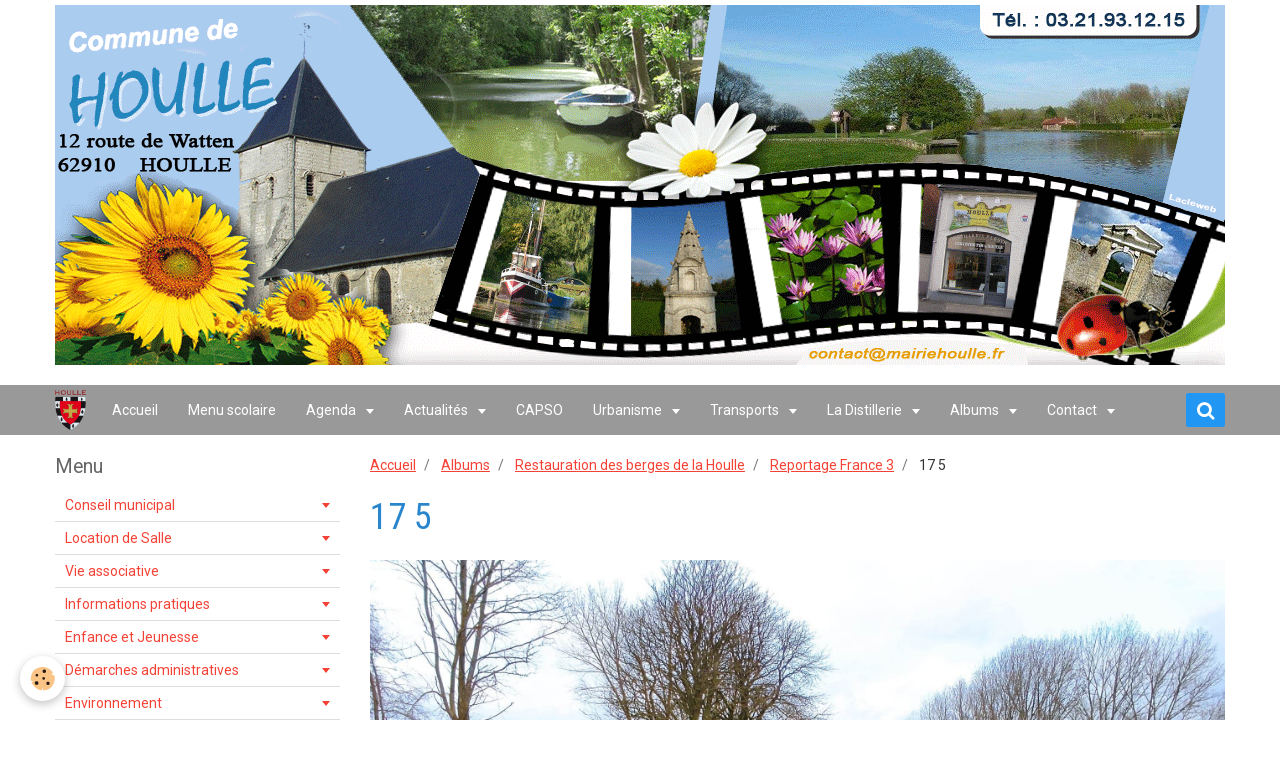

--- FILE ---
content_type: text/html; charset=UTF-8
request_url: https://www.mairiedehoulle.fr/album/restauration-des-berges-de-la-houlle/reportage-france-3/17-5.html
body_size: 435302
content:
<!DOCTYPE html>
<html lang="fr">
    <head>
        <title>17 5</title>
        <!-- smart / basic -->
<meta http-equiv="Content-Type" content="text/html; charset=utf-8">
<!--[if IE]>
<meta http-equiv="X-UA-Compatible" content="IE=edge">
<![endif]-->
<meta name="viewport" content="width=device-width, initial-scale=1, maximum-scale=1.0, user-scalable=no">
<meta name="msapplication-tap-highlight" content="no">
  <link href="//www.mairiedehoulle.fr/fr/themes/designlines/640c94cae0e14e755a2bd78f.css?v=6e540d78fb85cf53d7df35eadfe275f5" rel="stylesheet">
  <link rel="image_src" href="https://www.mairiedehoulle.fr/medias/album/17-5.jpg" />
  <meta property="og:image" content="https://www.mairiedehoulle.fr/medias/album/17-5.jpg" />
  <link href="//www.mairiedehoulle.fr/fr/themes/designlines/6023ab2a2d182ca4fdd54cff.css?v=75347e21729afabc033c385b89e6998b" rel="stylesheet">
  <link rel="canonical" href="https://www.mairiedehoulle.fr/album/restauration-des-berges-de-la-houlle/reportage-france-3/17-5.html">
<meta name="generator" content="e-monsite (e-monsite.com)">

<link rel="icon" href="https://www.mairiedehoulle.fr/medias/site/favicon/favicon.ico">

<link rel="apple-touch-icon" sizes="114x114" href="https://www.mairiedehoulle.fr/medias/site/mobilefavicon/favicon.ico?fx=c_114_114" />
<link rel="apple-touch-icon" sizes="72x72" href="https://www.mairiedehoulle.fr/medias/site/mobilefavicon/favicon.ico?fx=c_72_72" />
<link rel="apple-touch-icon" href="https://www.mairiedehoulle.fr/medias/site/mobilefavicon/favicon.ico?fx=c_57_57" />
<link rel="apple-touch-icon-precomposed" href="https://www.mairiedehoulle.fr/medias/site/mobilefavicon/favicon.ico?fx=c_57_57" />



<meta name="google-site-verification" content="7N7qb4Ps3zDFm0PynrywjP2kowaPYXFgGoWplw_KLyI" />

<meta http-equiv="Content-Type" content="text/html; charset=iso-8859-1">

<meta name="google-site-verification" content="UcMf7f4vz9AyNSy3cQtenOf-WRI_5sMMlAQYwz5j7GU" />

<meta name="viewport" content="width=device-width, user-scalable=yes">

        <meta name="theme-color" content="#999999">
        <meta name="msapplication-navbutton-color" content="#999999">
        <meta name="apple-mobile-web-app-capable" content="yes">
        <meta name="apple-mobile-web-app-status-bar-style" content="black-translucent">

                
                                    
                                    
                 
                                                                                        
            <link href="https://fonts.googleapis.com/css?family=Roboto:300,400,700%7CRoboto%20Condensed:300,400,700&display=swap" rel="stylesheet">
        
        <link href="https://maxcdn.bootstrapcdn.com/font-awesome/4.7.0/css/font-awesome.min.css" rel="stylesheet">

        <link href="//www.mairiedehoulle.fr/themes/combined.css?v=6_1646067808_383" rel="stylesheet">

        <!-- EMS FRAMEWORK -->
        <script src="//www.mairiedehoulle.fr/medias/static/themes/ems_framework/js/jquery.min.js"></script>
        <!-- HTML5 shim and Respond.js for IE8 support of HTML5 elements and media queries -->
        <!--[if lt IE 9]>
        <script src="//www.mairiedehoulle.fr/medias/static/themes/ems_framework/js/html5shiv.min.js"></script>
        <script src="//www.mairiedehoulle.fr/medias/static/themes/ems_framework/js/respond.min.js"></script>
        <![endif]-->
        <script src="//www.mairiedehoulle.fr/medias/static/themes/ems_framework/js/ems-framework.min.js?v=2097"></script>
        <script src="https://www.mairiedehoulle.fr/themes/content.js?v=6_1646067808_383&lang=fr"></script>

            <script src="//www.mairiedehoulle.fr/medias/static/js/rgpd-cookies/jquery.rgpd-cookies.js?v=2097"></script>
    <script>
                                    $(document).ready(function() {
            $.RGPDCookies({
                theme: 'ems_framework',
                site: 'www.mairiedehoulle.fr',
                privacy_policy_link: '/about/privacypolicy/',
                cookies: [{"id":null,"favicon_url":"https:\/\/ssl.gstatic.com\/analytics\/20210414-01\/app\/static\/analytics_standard_icon.png","enabled":true,"model":"google_analytics","title":"Google Analytics","short_description":"Permet d'analyser les statistiques de consultation de notre site","long_description":"Indispensable pour piloter notre site internet, il permet de mesurer des indicateurs comme l\u2019affluence, les produits les plus consult\u00e9s, ou encore la r\u00e9partition g\u00e9ographique des visiteurs.","privacy_policy_url":"https:\/\/support.google.com\/analytics\/answer\/6004245?hl=fr","slug":"google-analytics"},{"id":null,"favicon_url":"","enabled":true,"model":"addthis","title":"AddThis","short_description":"Partage social","long_description":"Nous utilisons cet outil afin de vous proposer des liens de partage vers des plateformes tiers comme Twitter, Facebook, etc.","privacy_policy_url":"https:\/\/www.oracle.com\/legal\/privacy\/addthis-privacy-policy.html","slug":"addthis"}],
                modal_title: 'Gestion\u0020des\u0020cookies',
                modal_description: 'd\u00E9pose\u0020des\u0020cookies\u0020pour\u0020am\u00E9liorer\u0020votre\u0020exp\u00E9rience\u0020de\u0020navigation,\nmesurer\u0020l\u0027audience\u0020du\u0020site\u0020internet,\u0020afficher\u0020des\u0020publicit\u00E9s\u0020personnalis\u00E9es,\nr\u00E9aliser\u0020des\u0020campagnes\u0020cibl\u00E9es\u0020et\u0020personnaliser\u0020l\u0027interface\u0020du\u0020site.',
                privacy_policy_label: 'Consulter\u0020la\u0020politique\u0020de\u0020confidentialit\u00E9',
                check_all_label: 'Tout\u0020cocher',
                refuse_button: 'Refuser',
                settings_button: 'Param\u00E9trer',
                accept_button: 'Accepter',
                callback: function() {
                    // website google analytics case (with gtag), consent "on the fly"
                    if ('gtag' in window && typeof window.gtag === 'function') {
                        if (window.jsCookie.get('rgpd-cookie-google-analytics') === undefined
                            || window.jsCookie.get('rgpd-cookie-google-analytics') === '0') {
                            gtag('consent', 'update', {
                                'ad_storage': 'denied',
                                'analytics_storage': 'denied'
                            });
                        } else {
                            gtag('consent', 'update', {
                                'ad_storage': 'granted',
                                'analytics_storage': 'granted'
                            });
                        }
                    }
                }
            });
        });
    </script>

        <script async src="https://www.googletagmanager.com/gtag/js?id=G-4VN4372P6E"></script>
<script>
    window.dataLayer = window.dataLayer || [];
    function gtag(){dataLayer.push(arguments);}
    
    gtag('consent', 'default', {
        'ad_storage': 'denied',
        'analytics_storage': 'denied'
    });
    
    gtag('js', new Date());
    gtag('config', 'G-4VN4372P6E');
</script>

        
    <!-- Global site tag (gtag.js) -->
        <script async src="https://www.googletagmanager.com/gtag/js?id=UA-54595142-1"></script>
        <script>
        window.dataLayer = window.dataLayer || [];
        function gtag(){dataLayer.push(arguments);}

gtag('consent', 'default', {
            'ad_storage': 'denied',
            'analytics_storage': 'denied'
        });
        gtag('set', 'allow_ad_personalization_signals', false);
                gtag('js', new Date());
        gtag('config', 'UA-54595142-1');
    </script>
        <script type="application/ld+json">
    {
        "@context" : "https://schema.org/",
        "@type" : "WebSite",
        "name" : "MAIRIE de HOULLE",
        "url" : "https://www.mairiedehoulle.fr/"
    }
</script>
            </head>
    <body id="album_run_restauration-des-berges-de-la-houlle_reportage-france-3_17-5" class="default">
        

                <!-- CUSTOMIZE AREA -->
        <div id="top-site">
            <p style="text-align: center;"><img alt="Banniere houlle 2027" class="img-center" height="360" src="https://www.mairiedehoulle.fr/medias/images/banniere-houlle-2027.gif" width="1170" /></p>

        </div>
        
        <!-- NAV -->
        <nav class="navbar navbar-top">
            <div class="container">
                <div class="navbar-header">
                                        <button data-toggle="collapse" data-target="#navbar" class="btn btn-link navbar-toggle">
                		<i class="fa fa-bars"></i>
					</button>
                                                            <a class="brand" href="https://www.mairiedehoulle.fr/">
                                                <img src="https://www.mairiedehoulle.fr/medias/site/logos/blason-houlle1.png" alt="MAIRIE de HOULLE" class="visible-desktop">
                                                                        <span class="hidden-desktop">MAIRIE de HOULLE</span>
                                            </a>
                                    </div>
                                <div id="navbar" class="collapse">
                        <ul class="nav navbar-nav">
                    <li>
                <a href="https://www.mairiedehoulle.fr/">
                                        Accueil
                </a>
                            </li>
                    <li>
                <a href="https://www.mairiedehoulle.fr/pages/enfance-et-jeunesse/ecole-jules-ferry/les-menus-de-la-cantine-scolaire.html">
                                        Menu scolaire
                </a>
                            </li>
                    <li class="subnav">
                <a href="https://www.mairiedehoulle.fr/agenda/" class="subnav-toggle" data-toggle="subnav">
                                        Agenda
                </a>
                                    <ul class="nav subnav-menu">
                                                    <li>
                                <a href="https://www.mairiedehoulle.fr/agenda/don-de-sang-a-saint-omer.html">
                                    Don de sang à Saint-Omer
                                </a>
                                                            </li>
                                                    <li>
                                <a href="https://www.mairiedehoulle.fr/agenda/elections-municipales-1er-tour.html">
                                    Elections Municipales - 1er tour
                                </a>
                                                            </li>
                                                    <li>
                                <a href="https://www.mairiedehoulle.fr/agenda/commemoration-du-8-mai-1945.html">
                                    Commémoration du 8 mai 1945
                                </a>
                                                            </li>
                                                    <li>
                                <a href="https://www.mairiedehoulle.fr/agenda/commemoration-du-11-novembre-1918.html">
                                    Commémoration du 11 novembre 1918
                                </a>
                                                            </li>
                                                    <li>
                                <a href="https://www.mairiedehoulle.fr/agenda/collecte-des-encombrants-sur-inscription-3.html">
                                    Collecte des encombrants (sur inscription)
                                </a>
                                                            </li>
                                            </ul>
                            </li>
                    <li class="subnav">
                <a href="https://www.mairiedehoulle.fr/blog/" class="subnav-toggle" data-toggle="subnav">
                                        Actualités
                </a>
                                    <ul class="nav subnav-menu">
                                                    <li>
                                <a href="https://www.mairiedehoulle.fr/blog/l-ape-organise-une-vente-de-pizzas-et-de-bruschettas.html">
                                    L’ APE organise une vente de pizzas et de Bruschettas
                                </a>
                                                            </li>
                                                    <li>
                                <a href="https://www.mairiedehoulle.fr/blog/don-de-sang-a-saint-omer-le-10-fevrier.html">
                                    Don de sang à Saint-Omer le 10 février
                                </a>
                                                            </li>
                                                    <li>
                                <a href="https://www.mairiedehoulle.fr/blog/parc-naturel-regional-operations-de-commandes-groupees-de-kits-photovoltaiques-et-isolants-biosources.html">
                                    Parc naturel régional : opérations de commandes groupées de kits photovoltaïques et isolants biosourcés
                                </a>
                                                            </li>
                                                    <li>
                                <a href="https://www.mairiedehoulle.fr/blog/club-des-aines-de-houlle-et-moulle-prochaines-manifestations-2-1.html">
                                    Club des Aînés de Houlle et Moulle : Prochaines manifestations
                                </a>
                                                            </li>
                                                    <li>
                                <a href="https://www.mairiedehoulle.fr/blog/salon-du-travail-du-pays-de-saint-omer-10-fevrier-2026-sceneo.html">
                                    Salon du travail du Pays de Saint-Omer - 10 février 2026 SCENEO
                                </a>
                                                            </li>
                                                    <li>
                                <a href="https://www.mairiedehoulle.fr/blog/centre-de-loisirs-fevrier-inscrivez-vous.html">
                                    Centre de Loisirs Février : Inscrivez-vous !
                                </a>
                                                            </li>
                                                    <li>
                                <a href="https://www.mairiedehoulle.fr/blog/arc-france-en-grande-difficulte-va-etre-placee-en-redressement-judiciaire.html">
                                    ARC France, en grande difficulté, va être placée en redressement judiciaire
                                </a>
                                                            </li>
                                                    <li>
                                <a href="https://www.mairiedehoulle.fr/blog/prefecture-situation-sanitaire-de-l-influenza-aviaire-hautement-pathogene.html">
                                    Préfecture : Situation sanitaire de l'Influenza Aviaire Hautement Pathogène
                                </a>
                                                            </li>
                                                    <li>
                                <a href="https://www.mairiedehoulle.fr/blog/inscription-aux-ateliers-construire-sa-marque-employeur.html">
                                    Inscription aux ateliers "Construire sa marque employeur"
                                </a>
                                                            </li>
                                                    <li>
                                <a href="https://www.mairiedehoulle.fr/blog/permanences-mandarine-2026-mutuelle-locale.html">
                                    Permanences MANDARINE 2026 : "Mutuelle Locale"
                                </a>
                                                            </li>
                                                    <li>
                                <a href="https://www.mairiedehoulle.fr/blog/securite-et-preventions-des-risques-a-houlle.html">
                                    Sécurité et Préventions des Risques à HOULLE
                                </a>
                                                            </li>
                                                    <li>
                                <a href="https://www.mairiedehoulle.fr/blog/prefet-du-pas-de-calais-circulaire-peste-porcine.html">
                                    Préfet du Pas-de-Calais - Circulaire - Peste porcine
                                </a>
                                                            </li>
                                                    <li>
                                <a href="https://www.mairiedehoulle.fr/blog/protegeons-nos-facteurs-pour-des-tournees-sans-ac-crocs.html">
                                    Protégeons nos facteurs : pour des tournées sans ac’crocs !
                                </a>
                                                            </li>
                                                    <li>
                                <a href="https://www.mairiedehoulle.fr/blog/fete-de-la-toussaint-attention-aux-voleurs-sans-etat-d-ame.html">
                                    Fête de la Toussaint : Attention aux voleurs sans état d'âme !
                                </a>
                                                            </li>
                                                    <li>
                                <a href="https://www.mairiedehoulle.fr/blog/passage-a-l-heure-d-hiver-periode-propice-aux-vols-dans-les-residences.html">
                                    Passage à l'heure d'hiver : période propice aux vols dans les résidences
                                </a>
                                                            </li>
                                                    <li>
                                <a href="https://www.mairiedehoulle.fr/blog/prefet-du-pas-de-calais-arrete-secheresse-du-6-octobre.html">
                                    Préfet du Pas-de-Calais - arrêté sécheresse du 6 octobre
                                </a>
                                                            </li>
                                                    <li>
                                <a href="https://www.mairiedehoulle.fr/blog/vente-des-calendriers-des-pompiers-a-compter-du-18-octobre.html">
                                    Vente des Calendriers des Pompiers à compter du 18 octobre
                                </a>
                                                            </li>
                                                    <li>
                                <a href="https://www.mairiedehoulle.fr/blog/un-week-end-inaugural-de-l-eglise-saint-jean-baptiste.html">
                                    Un week-end inaugural de l’église Saint-Jean Baptiste
                                </a>
                                                            </li>
                                                    <li>
                                <a href="https://www.mairiedehoulle.fr/blog/inauguration-dimanche-eglise-12-octobre-chorales.html">
                                    Chorales - Inauguration église  Dimanche 12 octobre
                                </a>
                                                            </li>
                                                    <li>
                                <a href="https://www.mairiedehoulle.fr/blog/accueil-des-nouveaux-arrivants-et-remise-des-prix-des-maisons-fleuries.html">
                                    Accueil des nouveaux arrivants et Remise des prix des maisons fleuries
                                </a>
                                                            </li>
                                                    <li>
                                <a href="https://www.mairiedehoulle.fr/blog/nouveau-fabrication-artisanale-de-pizzas-chaque-dimanche-soir.html">
                                    Nouveau : Fabrication artisanale de Pizzas (chaque dimanche soir)
                                </a>
                                                            </li>
                                                    <li>
                                <a href="https://www.mairiedehoulle.fr/blog/alerte-cambriolage-sur-notre-commune.html">
                                    Alerte cambriolage sur notre commune
                                </a>
                                                            </li>
                                                    <li>
                                <a href="https://www.mairiedehoulle.fr/blog/nouveau-a-houlle-un-elevage-de-chiens-bergers-australiens.html">
                                    Nouveau à Houlle : Un élevage de chiens Bergers Australiens
                                </a>
                                                            </li>
                                                    <li>
                                <a href="https://www.mairiedehoulle.fr/blog/reouverture-du-restaurant-la-houlloise-ce-vendredi-5-septembre.html">
                                    Restaurant La Houlloise ouvert du mardi au dimanche midi
                                </a>
                                                            </li>
                                                    <li>
                                <a href="https://www.mairiedehoulle.fr/blog/achevement-des-travaux-de-restauration-de-l-eglise-saint-jean-baptiste.html">
                                    Achèvement des travaux de restauration de l’église Saint Jean-Baptiste
                                </a>
                                                            </li>
                                                    <li>
                                <a href="https://www.mairiedehoulle.fr/blog/rejoignez-l-ecole-de-peche-de-saint-omer.html">
                                    Rejoignez l'Ecole de Pêche de Saint-Omer
                                </a>
                                                            </li>
                                                    <li>
                                <a href="https://www.mairiedehoulle.fr/blog/la-capso-mettra-a-disposition-des-houllois-des-composteurs-collectifs.html">
                                    La CAPSO mettra à disposition des Houllois des composteurs collectifs
                                </a>
                                                            </li>
                                                    <li>
                                <a href="https://www.mairiedehoulle.fr/blog/peste-porcine-contribution-a-la-prevention-et-declaration-des-petits-detenteurs-de-porcs.html">
                                    Peste porcine - Contribution à la prévention et déclaration des petits détenteurs de porcs
                                </a>
                                                            </li>
                                                    <li>
                                <a href="https://www.mairiedehoulle.fr/blog/evolution-des-horaires-d-ouverture-des-centres-des-finances-publiques.html">
                                    Évolution des horaires d'ouverture des Centres des Finances Publiques
                                </a>
                                                            </li>
                                                    <li>
                                <a href="https://www.mairiedehoulle.fr/blog/nouveau-a-houlle-entretien-espaces-verts.html">
                                    Nouveau à Houlle : Entretien espaces verts
                                </a>
                                                            </li>
                                                    <li>
                                <a href="https://www.mairiedehoulle.fr/blog/campagne-de-recrutement-de-policiers-adjoints-pour-2025.html">
                                    Campagne de recrutement de policiers adjoints pour 2025
                                </a>
                                                            </li>
                                                    <li>
                                <a href="https://www.mairiedehoulle.fr/blog/campagne-declarative-d-impot-sur-les-revenus.html">
                                    Campagne déclarative d'impôt sur les revenus
                                </a>
                                                            </li>
                                                    <li>
                                <a href="https://www.mairiedehoulle.fr/blog/le-rallye-d-artois-reouverture-ce-jeudi-10-avril-2025.html">
                                    « LE RALLYE D’ARTOIS ». Réouverture ce Vendredi 11 avril 2025
                                </a>
                                                            </li>
                                                    <li>
                                <a href="https://www.mairiedehoulle.fr/blog/sensibilisation-phenomene-de-la-feuille-blanche-dans-les-boites-aux-lettres.html">
                                    Sensibilisation " Phénomène de la feuille blanche dans les boites aux lettres"
                                </a>
                                                            </li>
                                                    <li>
                                <a href="https://www.mairiedehoulle.fr/blog/un-hommage-respectueux-a-joel-duquesnoy-un-pilier-de-notre-territoire.html">
                                    Hommage à Monsieur Joël DUQUENOY, Président de la CAPSO
                                </a>
                                                            </li>
                                                    <li>
                                <a href="https://www.mairiedehoulle.fr/blog/cellule-d-ecoute-pour-les-sinistres-des-inondations.html">
                                    Cellule d'écoute pour les sinistrés des inondations
                                </a>
                                                            </li>
                                                    <li>
                                <a href="https://www.mairiedehoulle.fr/blog/operation-villages-et-marais-propres-merci-aux-benevoles.html">
                                    Opération villages et marais propres : Merci aux bénévoles !
                                </a>
                                                            </li>
                                                    <li>
                                <a href="https://www.mairiedehoulle.fr/blog/nouveau-a-houlle-une-naturopathe-reflexologue-plantaire-energetique.html">
                                    Nouveau à Houlle : Une Naturopathe, Réflexologue plantaire énergétique
                                </a>
                                                            </li>
                                                    <li>
                                <a href="https://www.mairiedehoulle.fr/blog/rappel-message-de-la-gendarmerie.html">
                                    RAPPEL : Message de la Gendarmerie
                                </a>
                                                            </li>
                                                    <li>
                                <a href="https://www.mairiedehoulle.fr/blog/une-plateforme-pour-les-personnes-victimes-de-violences.html">
                                    Une plateforme pour les personnes victimes de violences
                                </a>
                                                            </li>
                                                    <li>
                                <a href="https://www.mairiedehoulle.fr/blog/remise-du-cheque-pour-le-telethon-a-la-mairie-de-houlle.html">
                                    Remise du chèque pour le Téléthon à la Mairie de Houlle
                                </a>
                                                            </li>
                                                    <li>
                                <a href="https://www.mairiedehoulle.fr/blog/protegeons-notre-environnement-ensemble.html">
                                    Protégeons notre environnement ensemble !
                                </a>
                                                            </li>
                                                    <li>
                                <a href="https://www.mairiedehoulle.fr/blog/2-boites-a-lire-installees-sur-notre-commune.html">
                                    2 Boîtes à lire installées sur notre commune
                                </a>
                                                            </li>
                                                    <li>
                                <a href="https://www.mairiedehoulle.fr/blog/centre-de-loisirs-fevrier-2025-inscriptions.html">
                                    Centre de Loisirs Février 2025 : Inscriptions
                                </a>
                                                            </li>
                                                    <li>
                                <a href="https://www.mairiedehoulle.fr/blog/aides-financieres-de-l-anah-pour-les-logement-sinistres.html">
                                    Aides financières de l'ANAH pour les logements sinistrés
                                </a>
                                                            </li>
                                                    <li>
                                <a href="https://www.mairiedehoulle.fr/blog/les-aides-au-logement-2025-achat-location-et-renovation.html">
                                    Les aides au logement 2025 : achat, location et rénovation
                                </a>
                                                            </li>
                                                    <li>
                                <a href="https://www.mairiedehoulle.fr/blog/inondations-soutien-aux-particuliers.html">
                                    Inondations - Soutien aux particuliers
                                </a>
                                                            </li>
                                                    <li>
                                <a href="https://www.mairiedehoulle.fr/blog/sensibilisation-vols-aux-abords-des-cimetieres-1.html">
                                    Sensibilisation vols aux abords des cimetières
                                </a>
                                                            </li>
                                                    <li>
                                <a href="https://www.mairiedehoulle.fr/blog/important-nouvelle-reglementation-sur-la-declaration-des-armes.html">
                                    Important : Nouvelle réglementation sur la déclaration des armes
                                </a>
                                                            </li>
                                                    <li>
                                <a href="https://www.mairiedehoulle.fr/blog/programme-d-interet-general-inondations.html">
                                    Programme d'Intéret Général : Inondations
                                </a>
                                                            </li>
                                                    <li>
                                <a href="https://www.mairiedehoulle.fr/blog/vous-avez-entre-16-et-30-ans-vous-souhaitez-avoir-d-infos-sur-le-logement.html">
                                    Vous avez entre 16 et 30 ans ? Vous souhaitez avoir + d'infos sur le logement ?
                                </a>
                                                            </li>
                                                    <li>
                                <a href="https://www.mairiedehoulle.fr/blog/resultats-des-legislatives-7-juillet.html">
                                    Résultats des Législatives 7 juillet
                                </a>
                                                            </li>
                                                    <li>
                                <a href="https://www.mairiedehoulle.fr/blog/resultats-des-elections-legislatives-1er-tour.html">
                                    Résultats des élections législatives 1er tour
                                </a>
                                                            </li>
                                                    <li>
                                <a href="https://www.mairiedehoulle.fr/blog/important-programme-d-interet-general-pig-post-inondations.html">
                                    Important : Programme d'Intérêt Général (PIG) post-inondations
                                </a>
                                                            </li>
                                                    <li>
                                <a href="https://www.mairiedehoulle.fr/blog/pensez-au-dispositif-operation-tranquillite-vacances.html">
                                    Pensez au dispositif « Opération Tranquillité Vacances »
                                </a>
                                                            </li>
                                                    <li>
                                <a href="https://www.mairiedehoulle.fr/blog/ceremonie-84eme-anniversaire-fusilles-de-houlle.html">
                                    Cérémonie 84ème anniversaire fusillés de Houlle
                                </a>
                                                            </li>
                                                    <li>
                                <a href="https://www.mairiedehoulle.fr/blog/en-hommage-aux-11-fusilles-de-la-rue-de-vincq.html">
                                    En hommage aux 11 fusillés de la Rue de Vincq
                                </a>
                                                            </li>
                                                    <li>
                                <a href="https://www.mairiedehoulle.fr/blog/ecole-jules-ferry-de-houlle-modalites-d-inscription.html">
                                    Ecole Jules Ferry de Houlle : Modalités d'inscription
                                </a>
                                                            </li>
                                                    <li>
                                <a href="https://www.mairiedehoulle.fr/blog/prevention-des-vols-de-bateaux-et-accessoires.html">
                                    Prévention des vols de bateaux et accessoires
                                </a>
                                                            </li>
                                                    <li>
                                <a href="https://www.mairiedehoulle.fr/blog/nouvelle-tarification-mouvelo-location-longue-duree-de-la-capso.html">
                                    Nouvelle tarification Mouvélo location longue durée de la CAPSO
                                </a>
                                                            </li>
                                                    <li>
                                <a href="https://www.mairiedehoulle.fr/blog/l-eglise-saint-jean-baptiste-avancee-des-travaux.html">
                                    L'église Saint Jean-Baptiste : avancée des travaux
                                </a>
                                                            </li>
                                                    <li>
                                <a href="https://www.mairiedehoulle.fr/blog/houlle-discours-des-voeux-de-la-municipalite-2024.html">
                                    HOULLE : le Bulletin Municipal 2024
                                </a>
                                                            </li>
                                                    <li>
                                <a href="https://www.mairiedehoulle.fr/blog/modification-des-horaires-des-dechetteries-du-smla.html">
                                    Modification des horaires des déchetteries du SMLA
                                </a>
                                                            </li>
                                                    <li>
                                <a href="https://www.mairiedehoulle.fr/blog/concertation-sur-les-zones-d-acceleration-des-energies-renouvelables-zaenr.html">
                                    Concertation sur les zones d’accélération des énergies renouvelables (ZAEnR)
                                </a>
                                                            </li>
                                                    <li>
                                <a href="https://www.mairiedehoulle.fr/blog/fiche-d-information-escroqueries-aux-qr-code.html">
                                    Fiche d'information - Escroqueries aux QR Code
                                </a>
                                                            </li>
                                                    <li>
                                <a href="https://www.mairiedehoulle.fr/blog/information-aide-d-urgence-victimes-de-violences-conjugales.html">
                                    Information aide d'urgence victimes de violences conjugales
                                </a>
                                                            </li>
                                                    <li>
                                <a href="https://www.mairiedehoulle.fr/blog/intoxication-au-monoxyde-de-carbone-reconnaitre-les-symptomes.html">
                                    Intoxication au monoxyde de carbone : reconnaître les symptômes
                                </a>
                                                            </li>
                                                    <li>
                                <a href="https://www.mairiedehoulle.fr/blog/important-information-cellule-nationale-d-appui-aux-sinistres.html">
                                    IMPORTANT - Information cellule nationale d'appui aux sinistrés
                                </a>
                                                            </li>
                                                    <li>
                                <a href="https://www.mairiedehoulle.fr/blog/inondations-et-sinistres-attention-aux-arnaques-aux-travaux.html">
                                    Inondations et sinistres : attention aux arnaques aux travaux
                                </a>
                                                            </li>
                                                    <li>
                                <a href="https://www.mairiedehoulle.fr/blog/passage-en-vigilance-rouge-pluie-inondation-le-jeudi-9-novembre.html">
                                    Passage en vigilance Rouge pluie inondation le jeudi 9 novembre
                                </a>
                                                            </li>
                                                    <li>
                                <a href="https://www.mairiedehoulle.fr/blog/cours-de-yoga-a-bayenghem-lez-eperlecques.html">
                                    Cours de Yoga à Bayenghem lez Eperlecques
                                </a>
                                                            </li>
                                                    <li>
                                <a href="https://www.mairiedehoulle.fr/blog/la-divagation-d-animaux-message-de-la-gendarmerie.html">
                                    La divagation d'animaux - Message de la Gendarmerie
                                </a>
                                                            </li>
                                                    <li>
                                <a href="https://www.mairiedehoulle.fr/blog/nouveau-a-houlle-a-partir-de-ce-1er-aout.html">
                                    Nouveau à Houlle à partir depuis le 1er août
                                </a>
                                                            </li>
                                                    <li>
                                <a href="https://www.mairiedehoulle.fr/blog/lutte-contre-les-cambriolages-adoptez-les-bons-reflexes.html">
                                    Lutte contre les cambriolages : Adoptez les bons réflexes !
                                </a>
                                                            </li>
                                                    <li>
                                <a href="https://www.mairiedehoulle.fr/blog/les-bons-gestes-a-mener-pour-economiser-l-eau.html">
                                    Les bons gestes à mener pour économiser l'eau
                                </a>
                                                            </li>
                                                    <li>
                                <a href="https://www.mairiedehoulle.fr/blog/le-chemin-de-halage-sera-ouvert-au-public-le-samedi-29-juillet.html">
                                    Le chemin de halage sera ouvert au public le samedi 29 juillet
                                </a>
                                                            </li>
                                                    <li>
                                <a href="https://www.mairiedehoulle.fr/blog/ma-securite-une-application-gratuite-pour-etre-en-contact-avec-gendarmes-et-policiers.html">
                                    «Ma Sécurité» : une application gratuite pour être en contact avec gendarmes et policiers
                                </a>
                                                            </li>
                                                    <li>
                                <a href="https://www.mairiedehoulle.fr/blog/la-police-nationale-recrute-de-futurs-gardiens-de-la-paix.html">
                                    La police nationale recrute de futurs gardiens de la paix
                                </a>
                                                            </li>
                                                    <li>
                                <a href="https://www.mairiedehoulle.fr/blog/information-sante-publique-france-sur-risques-lies-a-la-canicule.html">
                                    Information Santé Publique France sur risques liés à la canicule
                                </a>
                                                            </li>
                                                    <li>
                                <a href="https://www.mairiedehoulle.fr/blog/services-de-destruction-des-nids-pour-les-collectivites-et-les-particuliers.html">
                                    Services de destruction des nids pour les collectivités et les particuliers
                                </a>
                                                            </li>
                                                    <li>
                                <a href="https://www.mairiedehoulle.fr/blog/conference-de-jeremy-revillon-l-histoire-de-houlle.html">
                                    Conférence de Jérémy Révillon : L'histoire de Houlle
                                </a>
                                                            </li>
                                                    <li>
                                <a href="https://www.mairiedehoulle.fr/blog/pas-besoin-d-etre-wonder-woman-pour-devenir-sapeur-pompier-volontaire.html">
                                    Pas besoin d'être Wonder Woman pour devenir Sapeur Pompier Volontaire
                                </a>
                                                            </li>
                                                    <li>
                                <a href="https://www.mairiedehoulle.fr/blog/comment-lutter-contre-les-cambriolages-et-autres-vols-par-ruse.html">
                                    Comment lutter contre les cambriolages et autres vols par ruse.
                                </a>
                                                            </li>
                                                    <li>
                                <a href="https://www.mairiedehoulle.fr/blog/secheresse-le-pas-de-calais-en-vigilance.html">
                                    Sécheresse : Le Pas-de-Calais en Vigilance
                                </a>
                                                            </li>
                                                    <li>
                                <a href="https://www.mairiedehoulle.fr/blog/et-si-vous-deveniez-conciliateur-de-justice.html">
                                    Et si vous deveniez Conciliateur de Justice ?
                                </a>
                                                            </li>
                                                    <li>
                                <a href="https://www.mairiedehoulle.fr/blog/une-bonne-participation-a-la-chasse-aux-ufs.html">
                                    Une bonne participation à la chasse aux œufs
                                </a>
                                                            </li>
                                                    <li>
                                <a href="https://www.mairiedehoulle.fr/blog/la-capso-propose-une-aide-pour-l-acquisition-d-une-cuve-de-recuperation-d-eau-de-pluie.html">
                                    La CAPSO propose une aide pour l’acquisition d’une cuve de récupération d’eau de pluie
                                </a>
                                                            </li>
                                                    <li>
                                <a href="https://www.mairiedehoulle.fr/blog/en-raison-du-mouvement-de-greve-la-collecte-des-dechets-est-perturbee.html">
                                    En raison du mouvement de grève, la collecte des déchets est perturbée
                                </a>
                                                            </li>
                                                    <li>
                                <a href="https://www.mairiedehoulle.fr/blog/pensez-aux-inscriptions-a-l-ecole-jules-ferry-de-houlle.html">
                                    Pensez aux inscriptions à l'Ecole Jules Ferry de Houlle
                                </a>
                                                            </li>
                                                    <li>
                                <a href="https://www.mairiedehoulle.fr/blog/operation-marais-et-village-propre-ce-19-mars.html">
                                    Opération Marais et Village propre ce 19 mars
                                </a>
                                                            </li>
                                                    <li>
                                <a href="https://www.mairiedehoulle.fr/blog/france-3-restauration-chemin-de-la-houlle.html">
                                    France 3 : Restauration chemin de la Houlle
                                </a>
                                                            </li>
                                                    <li>
                                <a href="https://www.mairiedehoulle.fr/blog/information-importante-sur-les-chenilles-processionnaires.html">
                                    Information importante sur les chenilles processionnaires
                                </a>
                                                            </li>
                                                    <li>
                                <a href="https://www.mairiedehoulle.fr/blog/renforcement-des-mesures-de-biosecurite-pour-lutter-contre-l-influenza-aviaire-1.html">
                                    Renforcement des mesures de biosécurité pour lutter contre l'influenza aviaire
                                </a>
                                                            </li>
                                                    <li>
                                <a href="https://www.mairiedehoulle.fr/blog/resultats-des-elections-lefislatives-partielles.html">
                                    Résultats des Elections Législatives Partielles
                                </a>
                                                            </li>
                                                    <li>
                                <a href="https://www.mairiedehoulle.fr/blog/ceremonie-des-v-ux-du-samedi-7-janvier.html">
                                    Retour sur la cérémonie des vœux du samedi 7 janvier
                                </a>
                                                            </li>
                                                    <li>
                                <a href="https://www.mairiedehoulle.fr/blog/centre-de-loisirs-de-fevrier-inscriptions-avant-le-26-janvier.html">
                                    Centre de Loisirs de février : inscriptions avant le 26 janvier
                                </a>
                                                            </li>
                                                    <li>
                                <a href="https://www.mairiedehoulle.fr/blog/devenez-autonome-pour-vos-demarches-sur-internet.html">
                                    Devenez autonome pour vos démarches sur internet
                                </a>
                                                            </li>
                                                    <li>
                                <a href="https://www.mairiedehoulle.fr/blog/consignes-de-tri-ce-qui-va-changer-le-1er-janvier-2023.html">
                                    Consignes de tri : ce qui va changer le 1er janvier 2023
                                </a>
                                                            </li>
                                                    <li>
                                <a href="https://www.mairiedehoulle.fr/blog/appel-a-la-vigilance-notamment-les-seniors-personnes-isolees-ou-autres-personnes-vulnerables.html">
                                    Appel à la vigilance, notamment les seniors, personnes isolées ou autres personnes vulnérables
                                </a>
                                                            </li>
                                                    <li>
                                <a href="https://www.mairiedehoulle.fr/blog/souscription-salperwick-un-village-au-coeur-du-marais.html">
                                    Souscription - Salperwick un village au cœur du marais
                                </a>
                                                            </li>
                                                    <li>
                                <a href="https://www.mairiedehoulle.fr/blog/assistant-e-familial-e-accueillir-un-enfant-au-sein-de-votre-famille.html">
                                    Assistant(e) Familial(e) : Accueillir un enfant au sein de votre famille
                                </a>
                                                            </li>
                                                    <li>
                                <a href="https://www.mairiedehoulle.fr/blog/ce-samedi-10-decembre-a-eu-lieu-le-traditionnel-gouter-des-aines.html">
                                    Ce samedi 10 décembre a eu lieu le traditionnel goûter des Aînés
                                </a>
                                                            </li>
                                                    <li>
                                <a href="https://www.mairiedehoulle.fr/blog/restauration-des-berges-de-la-houlle.html">
                                    Restauration des berges de la Houlle
                                </a>
                                                            </li>
                                                    <li>
                                <a href="https://www.mairiedehoulle.fr/blog/ceremonie-du-11-novembre.html">
                                    Cérémonie du 11 novembre
                                </a>
                                                            </li>
                                                    <li>
                                <a href="https://www.mairiedehoulle.fr/blog/tornade-dans-le-sud-arrageois-l-amf62-et-la-protection-civile-lancent-une-collecte-de-fonds-pour-venir-en-aide-aux-communes-et-habitants-sinistres.html">
                                    Tornade dans le Sud-Arrageois : l'AMF62 et la Protection Civile lancent une collecte de fonds pour venir en aide aux communes et habitants sinistrés
                                </a>
                                                            </li>
                                                    <li>
                                <a href="https://www.mairiedehoulle.fr/blog/un-conseiller-france-services-a-votre-ecoute.html">
                                    Un conseiller France Services à votre écoute !
                                </a>
                                                            </li>
                                                    <li>
                                <a href="https://www.mairiedehoulle.fr/blog/parcours-du-coeur-felicitations-a-l-ecole-jules-ferry.html">
                                    Parcours du coeur : Félicitations à l'école Jules Ferry
                                </a>
                                                            </li>
                                                    <li>
                                <a href="https://www.mairiedehoulle.fr/blog/information-importante-aides-financieres-renovation-energetique.html">
                                    Information importante - aides financières rénovation énergétique
                                </a>
                                                            </li>
                                                    <li>
                                <a href="https://www.mairiedehoulle.fr/blog/trottinette-electrique-comment-bien-circuler.html">
                                    Trottinette électrique : comment bien circuler
                                </a>
                                                            </li>
                                                    <li>
                                <a href="https://www.mairiedehoulle.fr/blog/banquet-des-aines-ce-dimanche-2-octobre.html">
                                    Banquet des Aînés ce dimanche 2 octobre
                                </a>
                                                            </li>
                                                    <li>
                                <a href="https://www.mairiedehoulle.fr/blog/arrete-prefectoral-chemin-de-halage.html">
                                    Arrêté Préfectoral : Chemin de Halage
                                </a>
                                                            </li>
                                                    <li>
                                <a href="https://www.mairiedehoulle.fr/blog/arrete-prefectoral-secheresse-du-7-septembre-2022.html">
                                    Arrêté Préfectoral SÉCHERESSE du 7 septembre 2022
                                </a>
                                                            </li>
                                                    <li>
                                <a href="https://www.mairiedehoulle.fr/blog/depart-en-retraite-de-sylvie-hudelle.html">
                                    Départ en retraite de Sylvie HUDELLE
                                </a>
                                                            </li>
                                                    <li>
                                <a href="https://www.mairiedehoulle.fr/blog/concours-la-police-nationale-recrute-de-futurs-officiers-de-police.html">
                                    Concours: la police nationale recrute de futurs officiers de police
                                </a>
                                                            </li>
                                                    <li>
                                <a href="https://www.mairiedehoulle.fr/blog/small-boats-sensibilisation-vol-d-embarcations.html">
                                    SMALL BOATS / SENSIBILISATION VOL D'EMBARCATIONS
                                </a>
                                                            </li>
                                                    <li>
                                <a href="https://www.mairiedehoulle.fr/blog/campagne-de-prevention-sur-les-risques-de-noyade-dans-les-rivieres-canaux-et-fleuves.html">
                                    Campagne de prévention sur les risques de noyade dans les rivières, canaux et fleuves !
                                </a>
                                                            </li>
                                                    <li>
                                <a href="https://www.mairiedehoulle.fr/blog/escroquerie-en-ligne-mise-en-place-de-la-plateforme-thesee.html">
                                    ESCROQUERIE EN LIGNE : mise en place de la plateforme "THÉSÉE"
                                </a>
                                                            </li>
                                                    <li>
                                <a href="https://www.mairiedehoulle.fr/blog/le-centre-de-loisirs-intercommunal-recherche-un-animateur-animatrice-bafa.html">
                                    Le Centre de Loisirs Intercommunal recherche un animateur / animatrice BAFA
                                </a>
                                                            </li>
                                                    <li>
                                <a href="https://www.mairiedehoulle.fr/blog/recrutement-btp-les-metiers-du-batiment-et-des-travaux-publics.html">
                                    Recrutement BTP : les métiers du bâtiment et des travaux publics
                                </a>
                                                            </li>
                                                    <li>
                                <a href="https://www.mairiedehoulle.fr/blog/resultats-des-elections-legislatives-2eme-tour.html">
                                    Résultats des élections législatives 2ème tour
                                </a>
                                                            </li>
                                                    <li>
                                <a href="https://www.mairiedehoulle.fr/blog/les-restos-du-coeur-recherchent-des-benevoles-pour-leur-entrepot-de-houlle.html">
                                    Les Restos du Coeur recherchent des bénévoles pour leur entrepôt de Houlle
                                </a>
                                                            </li>
                                                    <li>
                                <a href="https://www.mairiedehoulle.fr/blog/realisez-un-engagement-de-35-heures-pour-beneficier-d-une-aide-de-400-pour-financer-votre-permis-de-conduire.html">
                                    Réalisez un engagement de 35 heures et bénéficiez d’une aide de 400 € pour financer votre permis de conduire
                                </a>
                                                            </li>
                                                    <li>
                                <a href="https://www.mairiedehoulle.fr/blog/detenteurs-de-porcs-ou-de-sangliers-declaration-obligatoire-et-vigilance.html">
                                    Détenteurs de Porcs ou de Sangliers : Déclaration obligatoire et vigilance
                                </a>
                                                            </li>
                                                    <li>
                                <a href="https://www.mairiedehoulle.fr/blog/renforcement-des-mesures-de-biosecurite-pour-lutter-contre-l-influenza-aviaire.html">
                                    Renforcement des mesures de Biosécurité pour lutter contre l'Influenza Aviaire
                                </a>
                                                            </li>
                                                    <li>
                                <a href="https://www.mairiedehoulle.fr/blog/centre-de-loisirs-du-11-juillet-au-12-aout-pensez-aux-inscriptions.html">
                                    Centre de Loisirs du 11 Juillet au 12 Août : Pensez aux inscriptions !
                                </a>
                                                            </li>
                                                    <li>
                                <a href="https://www.mairiedehoulle.fr/blog/offre-de-recrutement-bonduelle-2022.html">
                                    Offre de recrutement Bonduelle 2022
                                </a>
                                                            </li>
                                                    <li>
                                <a href="https://www.mairiedehoulle.fr/blog/commemoration-du-8-mai-1945.html">
                                    Commémoration du 8 Mai 1945
                                </a>
                                                            </li>
                                                    <li>
                                <a href="https://www.mairiedehoulle.fr/blog/ceremonie-de-remise-des-medailles-du-travail.html">
                                    Cérémonie de Remise des Médailles du Travail
                                </a>
                                                            </li>
                                                    <li>
                                <a href="https://www.mairiedehoulle.fr/blog/houlle-election-presidentielle-2022-2eme-tour.html">
                                    HOULLE : - Élection présidentielle 2022 - 2ème tour
                                </a>
                                                            </li>
                                                    <li>
                                <a href="https://www.mairiedehoulle.fr/blog/l-histoire-de-houlle-d-hier-a-aujourd-hui-n-oubliez-pas-de-reserver.html">
                                    L'histoire de Houlle, d'hier à aujourd'hui. N'oubliez pas de réserver !
                                </a>
                                                            </li>
                                                    <li>
                                <a href="https://www.mairiedehoulle.fr/blog/les-resultats-des-elections-presidentieelles-a-houlle.html">
                                    Les résultats des Elections Présidentielles à Houlle
                                </a>
                                                            </li>
                                                    <li>
                                <a href="https://www.mairiedehoulle.fr/blog/appel-aux-dons-pour-l-accueil-des-familles-ukrainiennes.html">
                                    Appel aux dons pour l'accueil des familles ukrainiennes
                                </a>
                                                            </li>
                                                    <li>
                                <a href="https://www.mairiedehoulle.fr/blog/etude-de-marche-pour-un-commerce-de-ventes-de-details-de-boissons-a-houlle.html">
                                    Etude de marché pour un commerce de ventes de détails de boissons à HOULLE
                                </a>
                                                            </li>
                                                    <li>
                                <a href="https://www.mairiedehoulle.fr/blog/don-de-sang-a-saint-omer-le-5-avril.html">
                                    Don de sang à Saint-Omer le 5 avril
                                </a>
                                                            </li>
                                                    <li>
                                <a href="https://www.mairiedehoulle.fr/blog/un-grand-merci-aux-participants-de-l-operation-villages-et-marais-propres.html">
                                    Un grand MERCI aux participants de l'Opération Villages et Marais Propres
                                </a>
                                                            </li>
                                                    <li>
                                <a href="https://www.mairiedehoulle.fr/blog/commune-de-houlle-diaporama-annee-2021.html">
                                    Commune de Houlle : Diaporama Année 2021
                                </a>
                                                            </li>
                                                    <li>
                                <a href="https://www.mairiedehoulle.fr/blog/travaux-de-renovation-energetique-les-aides-en-2022.html">
                                    Travaux de rénovation énergétique : les aides en 2022
                                </a>
                                                            </li>
                                                    <li>
                                <a href="https://www.mairiedehoulle.fr/blog/decouvrez-le-bulletin-municipal-de-fevrier-2022.html">
                                    Découvrez le Bulletin Municipal de février 2022
                                </a>
                                                            </li>
                                                    <li>
                                <a href="https://www.mairiedehoulle.fr/blog/l-udaf62-l-accompagnement-budgetaire-a-distance.html">
                                    L'UDAF62 : L'accompagnement budgétaire à distance
                                </a>
                                                            </li>
                                                    <li>
                                <a href="https://www.mairiedehoulle.fr/blog/solidarite-pour-l-ukraine-c-etait-ce-samedi-et-cela-se-poursuit-encore-ce-lundi-8-mars.html">
                                    Solidarité pour l'Ukraine, c'était ce samedi et cela se poursuit encore ce lundi 7 mars
                                </a>
                                                            </li>
                                                    <li>
                                <a href="https://www.mairiedehoulle.fr/blog/le-patrimoine-pres-de-chez-soi-le-5-mars-a-houlle.html">
                                    "Le Patrimoine près de chez soi"
                                </a>
                                                            </li>
                                                    <li>
                                <a href="https://www.mairiedehoulle.fr/blog/urgence-uhraine-je-fais-un-don-je-sauve-des-vies.html">
                                    URGENCE UHRAINE : Je fais un don, je sauve des vies
                                </a>
                                                            </li>
                                                    <li>
                                <a href="https://www.mairiedehoulle.fr/blog/appel-a-la-solidarite-ukraine.html">
                                    Commune de Houlle : Appel à la Solidarité Ukraine
                                </a>
                                                            </li>
                                                    <li>
                                <a href="https://www.mairiedehoulle.fr/blog/gestion-des-terres-pour-les-personnes-en-recherche-de-terres-gravats-ou-remblais.html">
                                    Gestion des Terres : Pour les personnes en recherche de Terres, Gravats ou Remblais
                                </a>
                                                            </li>
                                                    <li>
                                <a href="https://www.mairiedehoulle.fr/blog/venez-rencontrer-gratuitement-nos-conseillers-numeriques.html">
                                    Venez rencontrer gratuitement nos conseillers numériques
                                </a>
                                                            </li>
                                                    <li>
                                <a href="https://www.mairiedehoulle.fr/blog/nouveau-deposez-votre-autorisation-d-urbanisme-directement-en-ligne.html">
                                    Nouveau : Déposez votre autorisation d’urbanisme directement en ligne
                                </a>
                                                            </li>
                                                    <li>
                                <a href="https://www.mairiedehoulle.fr/blog/consultez-la-lettre-de-vos-elus.html">
                                    Consultez la lettre de vos élus
                                </a>
                                                            </li>
                                                    <li>
                                <a href="https://www.mairiedehoulle.fr/blog/deploiement-des-lieux-accueil-enfant-parent.html">
                                    Déploiement des lieux d'accueil enfant parent
                                </a>
                                                            </li>
                                                    <li>
                                <a href="https://www.mairiedehoulle.fr/blog/memo-de-vie-une-plateforme-au-service-des-personnes-victimes-de-violences.html">
                                    Mémo de Vie : une plateforme au service des personnes victimes de violences
                                </a>
                                                            </li>
                                                    <li>
                                <a href="https://www.mairiedehoulle.fr/blog/les-inscriptions-pour-l-edition-2022-du-service-national-universel-sont-ouvertes.html">
                                    Les inscriptions pour l’édition 2022 du Service National Universel sont ouvertes.
                                </a>
                                                            </li>
                                                    <li>
                                <a href="https://www.mairiedehoulle.fr/blog/carte-grise-demarches-administratives-2021-arnaque-aux-faux-sites-administratifs.html">
                                    Carte grise - Démarches administratives 2021 (Arnaque aux faux sites administratifs)
                                </a>
                                                            </li>
                                                    <li>
                                <a href="https://www.mairiedehoulle.fr/blog/attention-au-monoxyde-de-carbone.html">
                                    Attention au monoxyde de carbone
                                </a>
                                                            </li>
                                                    <li>
                                <a href="https://www.mairiedehoulle.fr/blog/1ere-fete-de-la-saint-martin-a-houlle.html">
                                    1ère Fête de la Saint-Martin à Houlle
                                </a>
                                                            </li>
                                                    <li>
                                <a href="https://www.mairiedehoulle.fr/blog/nettoyage-de-l-eglise-saint-jean-baptiste-appel-aux-volontaires.html">
                                    Nettoyage de l'église Saint Jean-Baptiste : appel aux volontaires
                                </a>
                                                            </li>
                                                    <li>
                                <a href="https://www.mairiedehoulle.fr/blog/stages-de-recuperation-de-points-au-permis-de-conduire.html">
                                    Stages de récupération de points au permis de conduire
                                </a>
                                                            </li>
                                                    <li>
                                <a href="https://www.mairiedehoulle.fr/blog/nouveau-formulaire-de-recensement-en-ligne-pour-les-proprietaires-de-moteurs-hors-bord.html">
                                    Nouveau formulaire de recensement en ligne pour les propriétaires de moteurs hors-bord
                                </a>
                                                            </li>
                                                    <li>
                                <a href="https://www.mairiedehoulle.fr/blog/pass-62-15-offerts-sur-la-licence-sportive-aux-collegiens.html">
                                    Pass'62 : 15 € offerts sur la licence sportive aux collégiens
                                </a>
                                                            </li>
                                                    <li>
                                <a href="https://www.mairiedehoulle.fr/blog/les-conseillers-departementaux-rendent-visite-aux-enfants-du-centre-de-loisirs.html">
                                    Les Conseillers Départementaux rendent visite aux enfants du Centre de Loisirs
                                </a>
                                                            </li>
                                                    <li>
                                <a href="https://www.mairiedehoulle.fr/blog/baptiste-courbot-a-cree-son-exploitation-maraichere-du-potager-a-l-assiette.html">
                                    Baptiste COURBOT à créé son exploitation maraichère "Du Potager à l'assiette"
                                </a>
                                                            </li>
                                                    <li>
                                <a href="https://www.mairiedehoulle.fr/blog/150-personnes-ont-profite-du-passage-du-bus-de-l-ars-pour-obtenir-la-premiere-dose-du-vaccin.html">
                                    150 personnes ont profité du passage du Bus de l'ARS pour obtenir la première dose du vaccin
                                </a>
                                                            </li>
                                                    <li>
                                <a href="https://www.mairiedehoulle.fr/blog/la-gendarmerie-de-saint-martin-lez-tatinghem-recherche-le-proprietaire-de-ce-moteur-de-bateau.html">
                                    La Gendarmerie de saint-Martin lez tatinghem recherche le propriétaire de ce moteur de bateau
                                </a>
                                                            </li>
                                                    <li>
                                <a href="https://www.mairiedehoulle.fr/blog/gendarmerie-les-vols-de-moteur-ne-ralentissent-pas-il-est-donc-important-de-reagir-et-de-se-proteger.html">
                                    Gendarmerie : Les vols de moteur ne ralentissent pas, il est donc important de réagir et de se protéger.
                                </a>
                                                            </li>
                                                    <li>
                                <a href="https://www.mairiedehoulle.fr/blog/nouveau-composez-votre-panier-de-fruits-et-legumes-selon-vos-envies.html">
                                    Nouveau : Composez votre panier de fruits et Légumes selon vos envies !
                                </a>
                                                            </li>
                                                    <li>
                                <a href="https://www.mairiedehoulle.fr/blog/prefet-du-pas-de-calais-vaccination-contre-le-covid-19.html">
                                    Préfet du Pas-de-Calais - Vaccination contre le COVID-19
                                </a>
                                                            </li>
                                                    <li>
                                <a href="https://www.mairiedehoulle.fr/blog/la-c.html">
                                    La carte grise à portée de clic
                                </a>
                                                            </li>
                                                    <li>
                                <a href="https://www.mairiedehoulle.fr/blog/quelques-infos-et-photos-sur-les-derniers-travaux-realises.html">
                                    Quelques infos et photos sur les derniers travaux réalisés :
                                </a>
                                                            </li>
                                                    <li>
                                <a href="https://www.mairiedehoulle.fr/blog/op.html">
                                    Opération Tranquillité Vacances
                                </a>
                                                            </li>
                                                    <li>
                                <a href="https://www.mairiedehoulle.fr/blog/ceremonie-du-110eme-r-i-rue-de-vincq.html">
                                    Cérémonie du 110ème R.I. rue de Vincq
                                </a>
                                                            </li>
                                                    <li>
                                <a href="https://www.mairiedehoulle.fr/blog/l-ecole-jules-ferry-de-houlle-accueille-les-enfants-a-partir-de-2-ans-plus-d-infos.html">
                                    L'école Jules FERRY de Houlle accueille les enfants à partir de 2 ans, plus d'infos...
                                </a>
                                                            </li>
                                                    <li>
                                <a href="https://www.mairiedehoulle.fr/blog/les-numeros-de-telephone-grdf-ont-ete-modifies-en-2021.html">
                                    Les numéros de téléphone GRDF ont été modifiés en 2021
                                </a>
                                                            </li>
                                                    <li>
                                <a href="https://www.mairiedehoulle.fr/blog/la-nouvelle-carte-nationale-d-identite-pratique-innovante-et-securisee.html">
                                    La nouvelle Carte Nationale d'Identité : Pratique, innovante et sécurisée
                                </a>
                                                            </li>
                                                    <li>
                                <a href="https://www.mairiedehoulle.fr/blog/les-financeurs-se-deplacent-pour-observer-les-travaux-de-l-eglise.html">
                                    Les financeurs se déplacent pour observer les travaux de l'église
                                </a>
                                                            </li>
                                                    <li>
                                <a href="https://www.mairiedehoulle.fr/blog/crise-sanitaire-et-sos-sophro-un-simple-appel-au-07-83-70-27-32.html">
                                    Crise sanitaire et SOS SOPHRO : Un simple appel au 07 83 70 27 32
                                </a>
                                                            </li>
                                                    <li>
                                <a href="https://www.mairiedehoulle.fr/blog/journee-nationale-de-commemoration-de-la-victoire-du-8-mai-1945.html">
                                    Journée nationale de commémoration de la victoire du 8 mai 1945
                                </a>
                                                            </li>
                                                    <li>
                                <a href="https://www.mairiedehoulle.fr/blog/visite-sur-le-chantier-de-restauration-de-l-eglise-saint-jean-baptiste-a-houlle.html">
                                    Visite sur le chantier de restauration de l’église Saint-Jean Baptiste à HOULLE
                                </a>
                                                            </li>
                                                    <li>
                                <a href="https://www.mairiedehoulle.fr/blog/nuisances-sonores-rappel-et-sensibilisation.html">
                                    Nuisances sonores : rappel et sensibilisation
                                </a>
                                                            </li>
                                                    <li>
                                <a href="https://www.mairiedehoulle.fr/blog/ensemble-pour-edouard-bienvenue-sur-cette-cagnotte-solidaire.html">
                                    Ensemble pour Edouard : Bienvenue sur cette cagnotte solidaire !
                                </a>
                                                            </li>
                                                    <li>
                                <a href="https://www.mairiedehoulle.fr/blog/de-nouvelles-tablettes-a-l-ecole-jules-ferry-lvdn.html">
                                    De nouvelles tablettes à l'école Jules FERRY (LVDN)
                                </a>
                                                            </li>
                                                    <li>
                                <a href="https://www.mairiedehoulle.fr/blog/du-materiel-informatique-dernier-cri-pour-l-ecole-jules-ferry-de-houlle.html">
                                    Du matériel informatique dernier cri pour l'école Jules Ferry de Houlle
                                </a>
                                                            </li>
                                                    <li>
                                <a href="https://www.mairiedehoulle.fr/blog/le-pret-a-taux-zero-et-ses-conditions-d-obtention.html">
                                    Le Prêt à Taux Zéro et ses conditions d’obtention
                                </a>
                                                            </li>
                                                    <li>
                                <a href="https://www.mairiedehoulle.fr/blog/depuis-1755-a-houlle-le-puits-saint-bertin-lvdn.html">
                                    Depuis 1755 à Houlle, le puits Saint-Bertin (LVDN)
                                </a>
                                                            </li>
                                                    <li>
                                <a href="https://www.mairiedehoulle.fr/blog/information-gendarmerie-prevention-vol-de-bateaux-et-accessoires.html">
                                    Information Gendarmerie : prévention vol de bateaux et accessoires
                                </a>
                                                            </li>
                                                    <li>
                                <a href="https://www.mairiedehoulle.fr/blog/le-cias-propose-a-sa-population-son-micro-credit-personnel.html">
                                    Le CIAS propose à sa population son Micro-crédit personnel
                                </a>
                                                            </li>
                                                    <li>
                                <a href="https://www.mairiedehoulle.fr/blog/vous-avez-60-ans-et-vous-souhaitez-vous-faire-vacciner-plus-d-infos.html">
                                    Vous avez 60 ans et vous souhaitez vous faire vacciner ? Plus d'infos...
                                </a>
                                                            </li>
                                                    <li>
                                <a href="https://www.mairiedehoulle.fr/blog/nouveau-a-houlle-une-praticienne-en-hypnose.html">
                                    Nouveau à Houlle : Une praticienne en hypnose
                                </a>
                                                            </li>
                                                    <li>
                                <a href="https://www.mairiedehoulle.fr/blog/epicerie-sociale-fixe-et-ambulante-plus-d-infos.html">
                                    Epicerie Sociale fixe et ambulante : plus d'infos...
                                </a>
                                                            </li>
                                                    <li>
                                <a href="https://www.mairiedehoulle.fr/blog/de-la-decoration-en-bois-pour-les-fetes-de-paques-lvdn.html">
                                    De la décoration en bois pour les fêtes de Pâques (LVDN)
                                </a>
                                                            </li>
                                                    <li>
                                <a href="https://www.mairiedehoulle.fr/blog/la-capso-soutient-l-achat-de-velo-une-aide-de-100-a-150.html">
                                    La CAPSO soutient l'achat de Vélo : une aide de 100 à 150 €
                                </a>
                                                            </li>
                                                    <li>
                                <a href="https://www.mairiedehoulle.fr/blog/des-decorations-pour-les-fetes-de-paques-dans-le-centre-de-houlle.html">
                                    Des décorations pour les fêtes de Pâques dans le centre de HOULLE
                                </a>
                                                            </li>
                                                    <li>
                                <a href="https://www.mairiedehoulle.fr/blog/prevention-du-brulage-des-dechets-verts.html">
                                    Prévention du brûlage des déchets verts
                                </a>
                                                            </li>
                                                    <li>
                                <a href="https://www.mairiedehoulle.fr/blog/reprise-du-ramassage-des-bacs-dechets-verts-au-porte-a-porte.html">
                                    Reprise du ramassage des déchets verts en porte à porte
                                </a>
                                                            </li>
                                                    <li>
                                <a href="https://www.mairiedehoulle.fr/blog/du-materiel-haut-de-gamme-pour-la-salle-polyvalente-lvdn.html">
                                    Du matériel haut de gamme pour la salle polyvalente (LVDN)
                                </a>
                                                            </li>
                                                    <li>
                                <a href="https://www.mairiedehoulle.fr/blog/dejections-canines-un-peu-de-civisme.html">
                                    Déjections canines : un peu de civisme !
                                </a>
                                                            </li>
                                                    <li>
                                <a href="https://www.mairiedehoulle.fr/blog/suivez-l-evolution-de-la-restauration-de-notre-eglise.html">
                                    Suivez l'évolution de la restauration de notre église
                                </a>
                                                            </li>
                                                    <li>
                                <a href="https://www.mairiedehoulle.fr/blog/des-nouveaux-fourneaux-aux-cuisines-de-la-salle-polyvalente.html">
                                    Des nouveaux fourneaux aux cuisines de la salle polyvalente
                                </a>
                                                            </li>
                                                    <li>
                                <a href="https://www.mairiedehoulle.fr/blog/mouveo-pass-pour-les-moins-de-26-ans-20-a-l-annee.html">
                                    Mouvéo Pass pour les moins de 26 ans : 20 € à l'année
                                </a>
                                                            </li>
                                                    <li>
                                <a href="https://www.mairiedehoulle.fr/blog/avec-mouvelo-louez-un-velo-en-savoir-plus.html">
                                    Avec Mouvélo, louez un vélo : en savoir plus...
                                </a>
                                                            </li>
                                                    <li>
                                <a href="https://www.mairiedehoulle.fr/blog/les-informations-relatives-aux-prix-de-l-electricite-en-france-ont-evolue-en-2021.html">
                                    Les informations relatives aux prix de l’électricité en France ont évolué en 2021
                                </a>
                                                            </li>
                                                    <li>
                                <a href="https://www.mairiedehoulle.fr/blog/houlle-autrefois-la-malterie-paquet-en-1895.html">
                                    Houlle autrefois : La malterie Paquet en 1895
                                </a>
                                                            </li>
                                                    <li>
                                <a href="https://www.mairiedehoulle.fr/blog/grand-froid-vigilance-accrue-pour-le-monoxyde-de-carbone.html">
                                    Grand froid : Vigilance accrue pour le monoxyde de carbone !
                                </a>
                                                            </li>
                                                    <li>
                                <a href="https://www.mairiedehoulle.fr/blog/point-securite-radar-pedagogique-de-houlle-1.html">
                                    Point sécurité RADAR PEDAGOGIQUE  de HOULLE
                                </a>
                                                            </li>
                                                    <li>
                                <a href="https://www.mairiedehoulle.fr/blog/decouvrez-le-bulletin-municipal-de-janvier-2021.html">
                                    Découvrez le Bulletin Municipal de janvier 2021
                                </a>
                                                            </li>
                                                    <li>
                                <a href="https://www.mairiedehoulle.fr/blog/la-restauration-de-l-eglise-evolution-des-travaux.html">
                                    La restauration de l'église : Avancement des travaux
                                </a>
                                                            </li>
                                                    <li>
                                <a href="https://www.mairiedehoulle.fr/blog/votre-enfant-est-ne-en-2018-il-est-temps-de-l-inscrire-a-l-ecole-maternelle.html">
                                    Votre enfant est né en 2018 ? Il est temps de l'inscrire à l'école maternelle
                                </a>
                                                            </li>
                                                    <li>
                                <a href="https://www.mairiedehoulle.fr/blog/memo-de-vie-application-destinee-a-aider-les-personnes-victimes-a-sortir-de-la-violence.html">
                                    « Mémo de vie » application destinée à aider les personnes victimes, à sortir de la violence !
                                </a>
                                                            </li>
                                                    <li>
                                <a href="https://www.mairiedehoulle.fr/blog/la-divagation-d-animaux-que-dit-la-reglementation.html">
                                    La divagation d'animaux : Que dit la réglementation ?
                                </a>
                                                            </li>
                                                    <li>
                                <a href="https://www.mairiedehoulle.fr/blog/point-securite-radar-pedagogique-de-houlle.html">
                                    Point sécurité RADAR PEDAGOGIQUE  de HOULLE
                                </a>
                                                            </li>
                                                    <li>
                                <a href="https://www.mairiedehoulle.fr/blog/message-de-la-gendarmerie-de-st-martin-lez-tatinghem.html">
                                    Message de la Gendarmerie de St Martin lez Tatinghem
                                </a>
                                                            </li>
                                                    <li>
                                <a href="https://www.mairiedehoulle.fr/blog/partez-avec-sac-ados-un-coup-de-pouce-pour-les-16-25-ans.html">
                                    Partez avec SAC ADOS, un coup de pouce pour les 16 - 25 ans
                                </a>
                                                            </li>
                                                    <li>
                                <a href="https://www.mairiedehoulle.fr/blog/information-sur-la-collecte-des-dechets-calendrier-2021.html">
                                    Information sur la collecte des déchets : calendrier 2021
                                </a>
                                                            </li>
                                                    <li>
                                <a href="https://www.mairiedehoulle.fr/blog/houlle-des-decos-de-noel-tout-en-bois-lvdn.html">
                                    Houlle : Des décos de Noël tout en bois (LVDN)
                                </a>
                                                            </li>
                                                    <li>
                                <a href="https://www.mairiedehoulle.fr/blog/le-protoxyde-d-azote-le-gaz-qui-ne-fait-pas-rire-du-tout.html">
                                    Le protoxyde d'azote…le gaz qui ne fait pas rire du tout
                                </a>
                                                            </li>
                                                    <li>
                                <a href="https://www.mairiedehoulle.fr/blog/tout-proprietaire-ou-detenteur-de-ruche-est-tenu-d-en-faire-la-declaration-chaque-annee.html">
                                    Tout propriétaire ou détenteur de ruche est tenu d’en faire la déclaration chaque année
                                </a>
                                                            </li>
                                                    <li>
                                <a href="https://www.mairiedehoulle.fr/blog/dechets-menagers-une-demande-de-bac-un-bac-casse.html">
                                    Déchets ménagers - Une demande de bac, un bac cassé, ... ?
                                </a>
                                                            </li>
                                                    <li>
                                <a href="https://www.mairiedehoulle.fr/blog/le-registre-des-personnes-vulnerables.html">
                                    Le Registre des Personnes Vulnérables
                                </a>
                                                            </li>
                                                    <li>
                                <a href="https://www.mairiedehoulle.fr/blog/covid-19-evolution-des-mesures-a-partir-du-28-novembre.html">
                                    COVID-19 : évolution des mesures à partir du 28 novembre
                                </a>
                                                            </li>
                                                    <li>
                                <a href="https://www.mairiedehoulle.fr/blog/sensibilisation-violences-intra-familiales-faux-vendeurs-de-calendriers-cambriolages.html">
                                    Sensibilisation Violences intra-familiales / Faux vendeurs de calendriers / Cambriolages
                                </a>
                                                            </li>
                                                    <li>
                                <a href="https://www.mairiedehoulle.fr/blog/message-de-mise-en-garde-de-la-gendarmerie-de-tatinghem.html">
                                    MESSAGE DE MISE EN GARDE DE LA GENDARMERIE DE TATINGHEM
                                </a>
                                                            </li>
                                                    <li>
                                <a href="https://www.mairiedehoulle.fr/blog/les-travaux-de-l-eglise-saint-jean-baptiste-ont-commence.html">
                                    Les travaux de l'église Saint Jean-Baptiste ont commencé...
                                </a>
                                                            </li>
                                                    <li>
                                <a href="https://www.mairiedehoulle.fr/blog/solidarite-travail-qualite-confiance-competences.html">
                                    Solidarité travail : Qualité, confiance Compétences
                                </a>
                                                            </li>
                                                    <li>
                                <a href="https://www.mairiedehoulle.fr/blog/vos-commercants-et-artisans-du-pays-de-saint-omer-se-mobilisent.html">
                                    Vos commerçants et artisans du Pays de Saint-Omer se mobilisent !
                                </a>
                                                            </li>
                                                    <li>
                                <a href="https://www.mairiedehoulle.fr/blog/information-sur-les-jours-d-ouverture-de-la-bibliotheque-de-moulle.html">
                                    Information sur les jours d'ouverture de la Bibliothèque de Moulle
                                </a>
                                                            </li>
                                                    <li>
                                <a href="https://www.mairiedehoulle.fr/blog/houlle-en-video-ma-commune-ideale.html">
                                    Houlle en vidéo - ma commune ideale
                                </a>
                                                            </li>
                                                    <li>
                                <a href="https://www.mairiedehoulle.fr/blog/une-commemoration-du-11-novembre-en-comite-restreint.html">
                                    Une commémoration du 11 novembre en comité restreint
                                </a>
                                                            </li>
                                                    <li>
                                <a href="https://www.mairiedehoulle.fr/blog/covid-19-remboursement-du-peage-pour-les-professionnels-de-sante.html">
                                    Covid-19 - Remboursement du péage pour les professionnels de santé
                                </a>
                                                            </li>
                                                    <li>
                                <a href="https://www.mairiedehoulle.fr/blog/la-maison-du-developpement-economique-aides-aux-entreprises.html">
                                    La Maison du Développement Economique : aides aux entreprises
                                </a>
                                                            </li>
                                                    <li>
                                <a href="https://www.mairiedehoulle.fr/blog/le-deuxieme-confinement-de-a-a-z.html">
                                    Le deuxième confinement de A à Z
                                </a>
                                                            </li>
                                                    <li>
                                <a href="https://www.mairiedehoulle.fr/blog/attestations-de-deplacement-derogatoire-et-justificatifs-de-deplacements.html">
                                    Attestations de déplacement dérogatoire et justificatifs de déplacements
                                </a>
                                                            </li>
                                                    <li>
                                <a href="https://www.mairiedehoulle.fr/blog/la-region-hauts-de-france-en-partenariat-avec-la-banque-des-territoires-cree-le-fonds-covid-relance-hauts-de-france.html">
                                    La Région Hauts-de-France, en partenariat avec la Banque des Territoires, crée le « Fonds Covid Relance Hauts-de-France »
                                </a>
                                                            </li>
                                                    <li>
                                <a href="https://www.mairiedehoulle.fr/blog/info-gendarmerie-prevention-des-actes-de-cruaute-sur-les-equides.html">
                                    Info Gendarmerie : Prévention des actes de cruauté sur les équidés
                                </a>
                                                            </li>
                                                    <li>
                                <a href="https://www.mairiedehoulle.fr/blog/arrete-prefectoral-portant-mesures-diverses-de-lutte-contre-la-propagation-du-virus-sars-cov-2.html">
                                    Arrêté préfectoral portant mesures diverses de lutte contre la propagation du virus SARS-COV-2
                                </a>
                                                            </li>
                                                    <li>
                                <a href="https://www.mairiedehoulle.fr/blog/coronavirus-covid-19-lettre-d-information-de-la-prefecture.html">
                                    Coronavirus COVID-19 : Lettre d’information de la préfecture
                                </a>
                                                            </li>
                                                    <li>
                                <a href="https://www.mairiedehoulle.fr/blog/plateforme-d-accompagnement-et-de-repit-pour-les-aidants-de-l-audomarois.html">
                                    Plateforme d'accompagnement et de répit pour les aidants de l'Audomarois
                                </a>
                                                            </li>
                                                    <li>
                                <a href="https://www.mairiedehoulle.fr/blog/port-du-masque-obligatoire-a-proximite-des-ecoles-des-colleges-lycees-creches-du-pas-de-calais.html">
                                    Port du masque obligatoire à proximité des écoles, des collèges, lycées, crèches du Pas-de-Calais
                                </a>
                                                            </li>
                                                    <li>
                                <a href="https://www.mairiedehoulle.fr/blog/la-gendarmerie-alerte-sur-le-phenomene-equides-en-france.html">
                                    La gendarmerie alerte sur le phénomène équidés en FRANCE
                                </a>
                                                            </li>
                                                    <li>
                                <a href="https://www.mairiedehoulle.fr/blog/entretien-de-la-wateringue-la-houqueliette-a-houlle-secteur-du-warland.html">
                                    Entretien de la wateringue La Houqueliette à Houlle, secteur du Warland
                                </a>
                                                            </li>
                                                    <li>
                                <a href="https://www.mairiedehoulle.fr/blog/recommandations-de-la-gendarmerie-securite-aux-abords-des-etablissements-scolaires.html">
                                    Recommandations de la gendarmerie : Sécurité aux abords des établissements scolaires.
                                </a>
                                                            </li>
                                                    <li>
                                <a href="https://www.mairiedehoulle.fr/blog/le-centre-de-la-commune-de-houlle-vu-du-ciel.html">
                                    Le centre de la commune de Houlle vu du ciel
                                </a>
                                                            </li>
                                                    <li>
                                <a href="https://www.mairiedehoulle.fr/blog/decouvrez-l-eglise-de-houlle-et-ses-paysages-vue-du-ciel-par-drone.html">
                                    Découvrez Houlle et ses paysages (vue du ciel par drone)
                                </a>
                                                            </li>
                                                    <li>
                                <a href="https://www.mairiedehoulle.fr/blog/chaque-mercredi-a-18h30-sur-la-place-de-houlle-retrouvez-le-cap-paella-royale-a-emporter.html">
                                    Chaque mercredi à 18h30, sur la place de Houlle : Retrouvez Le Cap : Paëlla royale à emporter
                                </a>
                                                            </li>
                                                    <li>
                                <a href="https://www.mairiedehoulle.fr/blog/houlle-retrouvez-sur-facebook-toute-l-actualite-de-la-commune.html">
                                    Houlle : Retrouvez sur Facebook toute l'actualité de la commune
                                </a>
                                                            </li>
                                                    <li>
                                <a href="https://www.mairiedehoulle.fr/blog/informations-relatives-aux-ehpad-maison-de-retraite-a-houlle.html">
                                    Informations relatives aux Ehpad/Maison de Retraite à Houlle
                                </a>
                                                            </li>
                                                    <li>
                                <a href="https://www.mairiedehoulle.fr/blog/urbanisme-calculez-votre-taxe-d-amenagement-a-l-euro-pres.html">
                                    Urbanisme : Calculez votre taxe d'aménagement à l’euro près
                                </a>
                                                            </li>
                                                    <li>
                                <a href="https://www.mairiedehoulle.fr/blog/vous-avez-entre-1-et-25-ans-rejoignez-le-conseil-des-jeunes.html">
                                    Vous avez entre 15 et 25 ans ? Rejoignez le conseil des jeunes
                                </a>
                                                            </li>
                                                    <li>
                                <a href="https://www.mairiedehoulle.fr/blog/phenomene-du-phishing-ou-hameconnage-ou-filoutage-via-de-faux-mails-et-sites-de-la-caf.html">
                                    Phénomène du phishing (ou hameçonnage ou filoutage) via de faux mails et sites de la CAF
                                </a>
                                                            </li>
                                                    <li>
                                <a href="https://www.mairiedehoulle.fr/blog/reouverture-des-decheteries-du-smla-ce-vendredi-24-avril-pour-les-dechets-verts.html">
                                    A compter du 25 mai  Les déchèteries du SMLA acceptent tous les déchets sauf le textile
                                </a>
                                                            </li>
                                                    <li>
                                <a href="https://www.mairiedehoulle.fr/blog/la-ceremonie-du-110eme-ri-restreinte-a-cause-du-coronavirus.html">
                                    La cérémonie du 110ème RI restreinte à cause du coronavirus
                                </a>
                                                            </li>
                                                    <li>
                                <a href="https://www.mairiedehoulle.fr/blog/communique-de-la-capso-pour-les-acteurs-economiques-auto-entrepreneurs-commercants-tpe-et-professionnels-de-sante.html">
                                    Communiqué de la CAPSO pour les acteurs économiques (auto-entrepreneurs, commerçants, TPE…) et professionnels de santé
                                </a>
                                                            </li>
                                                    <li>
                                <a href="https://www.mairiedehoulle.fr/blog/la-commune-de-houlle-va-fournir-des-masques-a-chaque-habitant.html">
                                    La commune de HOULLE va fournir des masques à chaque habitant
                                </a>
                                                            </li>
                                                    <li>
                                <a href="https://www.mairiedehoulle.fr/blog/une-ceremonie-du-8-mai-tres-restreinte-a-cause-du-coronavirus.html">
                                    Une cérémonie du 8 mai très restreinte à cause du coronavirus
                                </a>
                                                            </li>
                                                    <li>
                                <a href="https://www.mairiedehoulle.fr/blog/note-d-info-report-de-la-date-d-ouverture-de-l-ecole.html">
                                    Note d'info : Report de la date d'ouverture de l'école
                                </a>
                                                            </li>
                                                    <li>
                                <a href="https://www.mairiedehoulle.fr/blog/le-restaurant-la-table-houlloise-vous-propose-ses-menus-a-emporter-a-compter-de-ce-vendredi-1er-mai-possibilite-de-livraison.html">
                                    Le restaurant "La Table Houlloise" vous propose ses menus à emporter à compter de ce vendredi 1er mai (possibilité de livraison)
                                </a>
                                                            </li>
                                                    <li>
                                <a href="https://www.mairiedehoulle.fr/blog/houlle-noah-denis-joue-chaque-soir-du-cornet-pour-le-personnel-soignant.html">
                                    Houlle: Noah DENIS joue chaque soir  du cornet pour le personnel soignant
                                </a>
                                                            </li>
                                                    <li>
                                <a href="https://www.mairiedehoulle.fr/blog/facebook-live-de-la-capso-information-aupres-des-entreprises-de-la-commune.html">
                                    Facebook live de la CAPSO : Information auprès des entreprises de la commune
                                </a>
                                                            </li>
                                                    <li>
                                <a href="https://www.mairiedehoulle.fr/blog/covid-19-toutes-les-informations-utiles.html">
                                    COVID-19 - Toutes les informations utiles !
                                </a>
                                                            </li>
                                                    <li>
                                <a href="https://www.mairiedehoulle.fr/blog/covid-19-les-commerces-de-proximite-avec-la-possibilite-de-livraison.html">
                                    Les commerces de proximité (certains avec possibilité de livraison)
                                </a>
                                                            </li>
                                                    <li>
                                <a href="https://www.mairiedehoulle.fr/blog/protection-des-aines-et-des-personnes-vulnerables-plus-d-infos.html">
                                    Protection des aînés et des personnes vulnérables : plus d'infos...
                                </a>
                                                            </li>
                                                    <li>
                                <a href="https://www.mairiedehoulle.fr/blog/houlle-le-debit-de-tabac-est-ouvert-le-samedi-matin.html">
                                    HOULLE : Le débit de tabac est ouvert le samedi matin
                                </a>
                                                            </li>
                                                    <li>
                                <a href="https://www.mairiedehoulle.fr/blog/houlle-des-incivilites-continuent-d-etre-constatees-sur-la-commune.html">
                                    Houlle : des incivilités continuent d'être constatées sur la commune
                                </a>
                                                            </li>
                                                    <li>
                                <a href="https://www.mairiedehoulle.fr/blog/rappel-important-de-la-gendarmerie-sur-la-delinquance-en-periode-de-covid-19.html">
                                    Rappel important de la Gendarmerie sur la délinquance en période de Covid-19
                                </a>
                                                            </li>
                                                    <li>
                                <a href="https://www.mairiedehoulle.fr/blog/le-brulage-a-l-air-libre-des-dechets-verts-une-pratique-tres-polluante-interdite-partout-en-hauts-de-france.html">
                                    Brûlage des déchets - sensibilisation - Résultats d'une étude après une semaine de confinement
                                </a>
                                                            </li>
                                                    <li>
                                <a href="https://www.mairiedehoulle.fr/blog/capso-et-ccpl-mise-en-place-d-un-fonds-d-urgence-en-faveur-des-petites-entreprises-et-des-independants.html">
                                    CAPSO et CCPL : mise en place d'un fonds d’urgence en faveur des petites entreprises et des indépendants
                                </a>
                                                            </li>
                                                    <li>
                                <a href="https://www.mairiedehoulle.fr/blog/reprise-de-la-collecte-des-dechets-verts-en-porte-a-porte.html">
                                    Reprise de la Collecte des déchets verts en porte à porte
                                </a>
                                                            </li>
                                                    <li>
                                <a href="https://www.mairiedehoulle.fr/blog/covid-19-organisation-de-la-solidarite.html">
                                    COVID-19 : Organisation de la solidarité
                                </a>
                                                            </li>
                                                    <li>
                                <a href="https://www.mairiedehoulle.fr/blog/telechargez-la-nouvelle-attestation-de-deplacement-derogatoire.html">
                                    Téléchargez la nouvelle attestation de déplacement dérogatoire
                                </a>
                                                            </li>
                                                    <li>
                                <a href="https://www.mairiedehoulle.fr/blog/info-declaration-commune-de-fabien-sudry-prefet-du-pas-de-calais.html">
                                    Info : déclaration commune de Fabien Sudry, préfet du Pas-de-Calais
                                </a>
                                                            </li>
                                                    <li>
                                <a href="https://www.mairiedehoulle.fr/blog/arrete-interdisant-l-acces-aux-terrains-de-football.html">
                                    Arrêté interdisant l'accès aux terrains de football
                                </a>
                                                            </li>
                                                    <li>
                                <a href="https://www.mairiedehoulle.fr/blog/gendarmerie-la-brigade-numerique-a-votre-ecoute.html">
                                    Gendarmerie : La brigade numérique à votre écoute
                                </a>
                                                            </li>
                                                    <li>
                                <a href="https://www.mairiedehoulle.fr/blog/covid-19-vos-commercants-et-artisans-du-pays-de-saint-omer-se-mobilisent.html">
                                    COVID-19 : Vos commerçants et artisans du Pays de Saint-Omer se mobilisent !
                                </a>
                                                            </li>
                                                    <li>
                                <a href="https://www.mairiedehoulle.fr/blog/covid-19-informations-importantes-de-votre-mairie.html">
                                    COVID-19 Informations importantes de votre mairie
                                </a>
                                                            </li>
                                                    <li>
                                <a href="https://www.mairiedehoulle.fr/blog/coronavirus-le-point-sur-la-situation.html">
                                    Coronavirus : Le point sur la situation
                                </a>
                                                            </li>
                                                    <li>
                                <a href="https://www.mairiedehoulle.fr/blog/covid-19-fermeture-des-decheteries.html">
                                    COVID-19 : Fermeture des déchèteries
                                </a>
                                                            </li>
                                                    <li>
                                <a href="https://www.mairiedehoulle.fr/blog/houlle-resultats-des-elections-municipales.html">
                                    HOULLE : Résultats des élections municipales
                                </a>
                                                            </li>
                                                    <li>
                                <a href="https://www.mairiedehoulle.fr/blog/ecole-jules-ferry-informations-importantes.html">
                                    Ecole Jules FERRY : Informations importantes
                                </a>
                                                            </li>
                                                    <li>
                                <a href="https://www.mairiedehoulle.fr/blog/participez-a-la-collecte-citoyenne-des-papiers-et-cartons.html">
                                    Participez à la collecte citoyenne des papiers et cartons
                                </a>
                                                            </li>
                                                    <li>
                                <a href="https://www.mairiedehoulle.fr/blog/coronavirus-consignes-stade-2-covid-19-29-fevrier.html">
                                    Coronavirus : Consignes Stade 2 COVID-19 (29 février)
                                </a>
                                                            </li>
                                                    <li>
                                <a href="https://www.mairiedehoulle.fr/blog/coronavirus-information-de-la-prefecture-du-pas-de-calais.html">
                                    CORONAVIRUS : Information de la Préfecture du Pas-de-Calais
                                </a>
                                                            </li>
                                                    <li>
                                <a href="https://www.mairiedehoulle.fr/blog/commune-de-houlle-avis-sur-le-projet-de-reglementation-des-boisements.html">
                                    Commune de HOULLE : AVIS sur le Projet de règlementation des boisements
                                </a>
                                                            </li>
                                                    <li>
                                <a href="https://www.mairiedehoulle.fr/blog/nouveau-a-houlle-activite-baby-gym-le-samedi-apres-midi.html">
                                    Nouveau à Houlle : activité Baby Gym le samedi après-midi
                                </a>
                                                            </li>
                                                    <li>
                                <a href="https://www.mairiedehoulle.fr/blog/une-collecte-des-encombrants-par-an-sur-notre-commune-plus-d-infos.html">
                                    Une collecte des encombrants par an sur notre commune, plus d'infos
                                </a>
                                                            </li>
                                                    <li>
                                <a href="https://www.mairiedehoulle.fr/blog/houlle-mehdi-boutagra-repertorie-les-cloches-des-eglises-des-hauts-de-france-la-voix-du-nord.html">
                                    HOULLE : Mehdi BOUTAGRA répertorie les cloches des églises des Hauts-de-France (La Voix du Nord)
                                </a>
                                                            </li>
                                                    <li>
                                <a href="https://www.mairiedehoulle.fr/blog/villes-et-villages-du-pas-de-calais-houlle-a-recu-le-label-bouquet-d-or.html">
                                    Villes et villages du Pas-de-Calais : Houlle  a reçu le label "Bouquet d'Or"
                                </a>
                                                            </li>
                                                    <li>
                                <a href="https://www.mairiedehoulle.fr/blog/houlle-les-dragon-ladies-pagayent-contre-le-cancer-du-sein.html">
                                    HOULLE : Le Dragon Ladies pagaie contre le cancer du sein
                                </a>
                                                            </li>
                                                    <li>
                                <a href="https://www.mairiedehoulle.fr/blog/le-plui-du-pole-territorial-de-longuenesse-est-sorti.html">
                                    Le PLUi du pôle territorial de Longuenesse est sorti
                                </a>
                                                            </li>
                                                    <li>
                                <a href="https://www.mairiedehoulle.fr/blog/important-message-de-la-gendarmerie.html">
                                    Important : Message de la Gendarmerie
                                </a>
                                                            </li>
                                                    <li>
                                <a href="https://www.mairiedehoulle.fr/blog/information-de-la-gendarmerie-sensibilisation-securite-aux-abords-des-etablissements-scolaires.html">
                                    Information de la Gendarmerie : Sensibilisation sécurité aux abords des établissements scolaires
                                </a>
                                                            </li>
                                                    <li>
                                <a href="https://www.mairiedehoulle.fr/blog/la-fibre-d-orange-est-disponible-a-houlle-profitez-du-tres-haut-debit.html">
                                    La Fibre d'ORANGE est disponible à HOULLE, profitez du très haut débit !
                                </a>
                                                            </li>
                                                    <li>
                                <a href="https://www.mairiedehoulle.fr/blog/message-de-vigilance-arnaque-aux-bitumeurs-anglais.html">
                                    Message de vigilance : Arnaque aux bitumeurs anglais
                                </a>
                                                            </li>
                                                    <li>
                                <a href="https://www.mairiedehoulle.fr/blog/http-quelmes-lacleweb-fr-blog-faut-il-une-autorisation-d-urbanisme-pour-installer-un-abri-de-jardin-html.html">
                                    Faut-il une autorisation d'urbanisme pour installer un abri de jardin ?
                                </a>
                                                            </li>
                                                    <li>
                                <a href="https://www.mairiedehoulle.fr/blog/parc-naturel-regional-avez-vous-vu-ces-plantes-envahisseuses.html">
                                    Parc Naturel Régional : avez-vous vu ces plantes envahisseuses ?
                                </a>
                                                            </li>
                                                    <li>
                                <a href="https://www.mairiedehoulle.fr/blog/la-carte-grise-a-portee-de-clic-du-nouveau-pour-vos-demarches.html">
                                    La carte grise à portée de clic : du nouveau pour vos démarches !
                                </a>
                                                            </li>
                                                    <li>
                                <a href="https://www.mairiedehoulle.fr/blog/les-10-km-de-houlle-du-samedi-8-juin-classement-et-photos.html">
                                    Les 10 km de Houlle du samedi 8 juin (classement et photos)
                                </a>
                                                            </li>
                                                    <li>
                                <a href="https://www.mairiedehoulle.fr/blog/c-2-1-1.html">
                                    Canicule, Fortes chaleurs : Adoptez les bons réflexes !
                                </a>
                                                            </li>
                                                    <li>
                                <a href="https://www.mairiedehoulle.fr/blog/frelon-asiatique-recommandations-en-cas-de-decouverte.html">
                                    Frelon asiatique : recommandations en cas de découverte
                                </a>
                                                            </li>
                                                    <li>
                                <a href="https://www.mairiedehoulle.fr/blog/resultats-des-europeennes-2019-a-houlle.html">
                                    RÉSULTATS DES EUROPÉENNES 2019 À HOULLE
                                </a>
                                                            </li>
                                                    <li>
                                <a href="https://www.mairiedehoulle.fr/blog/ceremonie-a-la-memoire-des-11-soldats-du-110-eme-r-i.html">
                                    Cérémonie à la Mémoire des 11 soldats du 110 ème R.I.
                                </a>
                                                            </li>
                                                    <li>
                                <a href="https://www.mairiedehoulle.fr/blog/non-au-harcelement.html">
                                    Non au harcèlement à l'école !
                                </a>
                                                            </li>
                                                    <li>
                                <a href="https://www.mairiedehoulle.fr/blog/un-1.html">
                                    une nouvelle carte électorale avant les élections européennes
                                </a>
                                                            </li>
                                                    <li>
                                <a href="https://www.mairiedehoulle.fr/blog/houlle-la-commune-perd-un-de-ses-plus-fideles-benevoles-la-voix-du-nord.html">
                                    Houlle : La commune perd un de ses plus fidèles bénévoles (La Voix du Nord)
                                </a>
                                                            </li>
                                                    <li>
                                <a href="https://www.mairiedehoulle.fr/blog/consommation-de-fromage-au-lait-cru-information-de-la-prefecture.html">
                                    Consommation de fromage au lait cru (information de la Préfecture)
                                </a>
                                                            </li>
                                                    <li>
                                <a href="https://www.mairiedehoulle.fr/blog/houlle-comme-autrefois-un-nouveau-president.html">
                                    Houlle comme autrefois - Un nouveau président
                                </a>
                                                            </li>
                                                    <li>
                                <a href="https://www.mairiedehoulle.fr/blog/laurence-saint-machin-reine-chez-les-archers-de-la-saint-michel.html">
                                    Laurence Saint-Machin, Reine chez les Archers de la Saint-Michel
                                </a>
                                                            </li>
                                                    <li>
                                <a href="https://www.mairiedehoulle.fr/blog/l-4.html">
                                    Lutte contre l'insécurité routière - Lancement d'une campagne de communication
                                </a>
                                                            </li>
                                                    <li>
                                <a href="https://www.mairiedehoulle.fr/blog/pe-2.html">
                                    PERCEVAL, le nouveau réflexe contre la fraude à la carte bancaire
                                </a>
                                                            </li>
                                                    <li>
                                <a href="https://www.mairiedehoulle.fr/blog/histovec-service-gratuit-et-officiel-pour-acceder-a-l-historique-d-un-vehicule-d-occasion.html">
                                    Histovec : service gratuit et officiel pour accéder à l’historique d’un véhicule d’occasion
                                </a>
                                                            </li>
                                                    <li>
                                <a href="https://www.mairiedehoulle.fr/blog/ramassage-des-bacs-dechets-verts-au-porte-a-porte.html">
                                    Ramassage des bacs déchets verts au porte à porte
                                </a>
                                                            </li>
                                                    <li>
                                <a href="https://www.mairiedehoulle.fr/blog/les.html">
                                    Les déchèteries du SMLA passeront aux horaires d’été à compter du Lundi 8 avril 2019
                                </a>
                                                            </li>
                                                    <li>
                                <a href="https://www.mairiedehoulle.fr/blog/d-5.html">
                                    Déploiement du téléservice d’interrogation de la situation électorale (ISE)
                                </a>
                                                            </li>
                                                    <li>
                                <a href="https://www.mairiedehoulle.fr/blog/70-des-accidents-mortels-ont-lieu-la-nuit-dormez-tranquille-pensez-au-detecteur-de-fumee.html">
                                    70 % des accidents mortels ont lieu la nuit ! Dormez tranquille, pensez au détecteur de fumée
                                </a>
                                                            </li>
                                                    <li>
                                <a href="https://www.mairiedehoulle.fr/blog/les-frequences-de-la-tnt-changent-le-14-mai-2019.html">
                                    Les fréquences de la TNT changent le 14 mai 2019
                                </a>
                                                            </li>
                                                    <li>
                                <a href="https://www.mairiedehoulle.fr/blog/centre-de-loisirs-avril-inscrivez-vous.html">
                                    Centre de Loisirs AVRIL, inscrivez-vous !
                                </a>
                                                            </li>
                                                    <li>
                                <a href="https://www.mairiedehoulle.fr/blog/mise-en-place-du-nouveau-service-de-collecte-des-dechets-verts-en-porte-a-porte-1.html">
                                    Mise en place du nouveau service de collecte des déchets verts en porte à porte
                                </a>
                                                            </li>
                                                    <li>
                                <a href="https://www.mairiedehoulle.fr/blog/communique-de-presse-de-la-prefecture-du-pas-de-calais-concernant-les-arnaques-dans-la-renovation-energetique-des-batiments.html">
                                    Communiqué de presse de la Préfecture du Pas-de-Calais concernant les arnaques dans la rénovation énergétique des bâtiments
                                </a>
                                                            </li>
                                                    <li>
                                <a href="https://www.mairiedehoulle.fr/blog/resultats-de-l-ars-sur-la-qualite-des-eaux.html">
                                    Résultats de l'ARS sur la qualité des eaux
                                </a>
                                                            </li>
                                                    <li>
                                <a href="https://www.mairiedehoulle.fr/blog/incivilites-stop-aux-depots-sauvages.html">
                                    Incivilités : stop aux dépôts sauvages !
                                </a>
                                                            </li>
                                                    <li>
                                <a href="https://www.mairiedehoulle.fr/blog/arrete-portant-obligation-de-deneigement-des-trottoirs-par-les-habitants.html">
                                    Arrêté portant obligation de déneigement des trottoirs par les habitants
                                </a>
                                                            </li>
                                                    <li>
                                <a href="https://www.mairiedehoulle.fr/blog/capso-accueil-du-public-au-service-urbanisme.html">
                                    CAPSO : accueil du public au service urbanisme
                                </a>
                                                            </li>
                                                    <li>
                                <a href="https://www.mairiedehoulle.fr/blog/reglementation-de-la-peche-dans-le-pas-de-calais-pour-l-annee-2019.html">
                                    Réglementation de la pêche dans le Pas-de-Calais pour l'année 2019
                                </a>
                                                            </li>
                                                    <li>
                                <a href="https://www.mairiedehoulle.fr/blog/transport-scolaire-inscrivez-vous-a-l-alerte-sms.html">
                                    Transport scolaire : inscrivez-vous à l'alerte SMS
                                </a>
                                                            </li>
                                                    <li>
                                <a href="https://www.mairiedehoulle.fr/blog/la-capso-assure-au-quotidien-la-collecte-des-dechets.html">
                                    La CAPSO assure au quotidien la collecte des déchets
                                </a>
                                                            </li>
                                                    <li>
                                <a href="https://www.mairiedehoulle.fr/blog/declaration-prealable-ou-permis-de-construire-les-pieces-a-fournir.html">
                                    Déclaration préalable ou permis de construire : les pièces à fournir
                                </a>
                                                            </li>
                                                    <li>
                                <a href="https://www.mairiedehoulle.fr/blog/centre-de-loisirs-de-fevrier-inscrivez-vous-2.html">
                                    Centre de Loisirs de février : Inscrivez-vous !
                                </a>
                                                            </li>
                                                    <li>
                                <a href="https://www.mairiedehoulle.fr/blog/houlle-ouverture-de-la-maison-d-assistantes-maternelles-ce-mardi-8-janvier-2019.html">
                                    HOULLE : Ouverture de la Maison d'Assistantes Maternelles ce mardi 8 janvier 2019
                                </a>
                                                            </li>
                                                    <li>
                                <a href="https://www.mairiedehoulle.fr/blog/challenge-de-la-capso-quatres-houllois-sur-le-podium.html">
                                    Challenge de la CAPSO : cinq Houllois sur le podium
                                </a>
                                                            </li>
                                                    <li>
                                <a href="https://www.mairiedehoulle.fr/blog/collecte-des-dechets-m.html">
                                    Collecte des déchets ménagers sur les voies étroites (camion 3,5t)
                                </a>
                                                            </li>
                                                    <li>
                                <a href="https://www.mairiedehoulle.fr/blog/modification-de-la-collecte-des-dechets-sur-notre-commune.html">
                                    Modification de la collecte des déchets sur notre commune
                                </a>
                                                            </li>
                                                    <li>
                                <a href="https://www.mairiedehoulle.fr/blog/une-collecte-des-encombrants-par-an-plus-d-infos.html">
                                    Une collecte des encombrants par an : plus d'infos
                                </a>
                                                            </li>
                                                    <li>
                                <a href="https://www.mairiedehoulle.fr/blog/sortie-des-jeunes-de-houlle-au-cinema-ocine.html">
                                    Sortie des jeunes de Houlle au cinéma Ociné
                                </a>
                                                            </li>
                                                    <li>
                                <a href="https://www.mairiedehoulle.fr/blog/nouveau-a-houlle-crea-giz.html">
                                    Nouveau à Houlle : Créa'giz
                                </a>
                                                            </li>
                                                    <li>
                                <a href="https://www.mairiedehoulle.fr/blog/houlle-village-fleuri-du-pas-de-calais-1-1-1-1.html">
                                    HOULLE Village fleuri du Pas-de-Calais
                                </a>
                                                            </li>
                                                    <li>
                                <a href="https://www.mairiedehoulle.fr/blog/la-region-propose-un-pret-jusqu-a-1-000-euros-pour-aider-les-18-30-ans-a-passer-leur-permis-de-conduire.html">
                                    La Région propose un prêt jusqu’à 1 000 euros pour aider les 18-30 ans à passer leur permis de conduire
                                </a>
                                                            </li>
                                                    <li>
                                <a href="https://www.mairiedehoulle.fr/blog/nouveau-a-houlle-la-reflexologie-plantaire.html">
                                    Nouveau à Houlle : La réflexologie plantaire
                                </a>
                                                            </li>
                                                    <li>
                                <a href="https://www.mairiedehoulle.fr/blog/votre-entreprise-connectee-et-animee-sur-le-web-oica.html">
                                    Votre entreprise connectée et animée sur le web - OICA
                                </a>
                                                            </li>
                                                    <li>
                                <a href="https://www.mairiedehoulle.fr/blog/la-fibre-optique-a-houlle-verifiez-votre-eligibilite.html">
                                    La fibre optique à Houlle, vérifiez votre éligibilité !
                                </a>
                                                            </li>
                                                    <li>
                                <a href="https://www.mairiedehoulle.fr/blog/aide-a-la-renovation-energetique-la-region-vous-aide.html">
                                    Aide à la rénovation énergétique, la Région vous aide !
                                </a>
                                                            </li>
                                                    <li>
                                <a href="https://www.mairiedehoulle.fr/blog/l-3.html">
                                    La Newsletter c'est quoi ?
                                </a>
                                                            </li>
                                                    <li>
                                <a href="https://www.mairiedehoulle.fr/blog/retrouvez-un-travail-avec-proch-emploi.html">
                                    Retrouvez un travail avec Proch' Emploi !
                                </a>
                                                            </li>
                                                    <li>
                                <a href="https://www.mairiedehoulle.fr/blog/loisirs-et-culture-section-tennis-de-table-le-vendredi-apres-midi.html">
                                    Loisirs et Culture - section Tennis de Table le vendredi après-midi
                                </a>
                                                            </li>
                                                    <li>
                                <a href="https://www.mairiedehoulle.fr/blog/le-relais-petite-enfance-sur-le-territoire-de-la-capso-service-gratuit.html">
                                    Le Relais Petite Enfance sur le territoire de la CAPSO - Service gratuit
                                </a>
                                                            </li>
                                                    <li>
                                <a href="https://www.mairiedehoulle.fr/blog/centre-de-loisirs-vacances-de-la-toussaint-inscrivez-vous-avant-le-jeudi-4-octobre.html">
                                    Centre de Loisirs Vacances de la Toussaint, Inscrivez-vous avant le jeudi 4 octobre !
                                </a>
                                                            </li>
                                                    <li>
                                <a href="https://www.mairiedehoulle.fr/blog/virginie-colin-a-effectue-sa-premiere-rentree-de-profeseur-des-ecoles-a-houlle.html">
                                    Virginie Colin a effectué sa première rentrée de Professeur des écoles à Houlle
                                </a>
                                                            </li>
                                                    <li>
                                <a href="https://www.mairiedehoulle.fr/blog/aides-aux-personnes-en-recherche-d-une-maison-de-retraite-ou-d-un-ehpad.html">
                                    Aides aux personnes en recherche d'une maison de retraite ou d'un EHPAD
                                </a>
                                                            </li>
                                                    <li>
                                <a href="https://www.mairiedehoulle.fr/blog/foire-aux-questions-sur-les-transports-scolaires-en-prevision-de-la-rentree-scolaire.html">
                                    Foire aux questions sur les Transports Scolaires en prévision de la rentrée scolaire
                                </a>
                                                            </li>
                                                    <li>
                                <a href="https://www.mairiedehoulle.fr/blog/vous-avez-entre-15-et-25-ans-vous-souhaitez-agir-sur-votre-territoire-rejoignez-le-conseil-des-jeunes.html">
                                    Vous avez entre 15 et 25 ans, vous souhaitez agir sur votre territoire ? Rejoignez le Conseil des Jeunes  !
                                </a>
                                                            </li>
                                                    <li>
                                <a href="https://www.mairiedehoulle.fr/blog/bge-hauts-de-france-accueille-conseille-et-forme-les-habitants-pour-monter-leur-projet-de-creation-d-entreprise-et-developper-leur-activite-1.html">
                                    BGE Hauts de France accueille, conseille et forme les habitants pour monter leur projet de création d’entreprise et développer leur activité.
                                </a>
                                                            </li>
                                                    <li>
                                <a href="https://www.mairiedehoulle.fr/blog/le-transport-scolaire-de-vos-enfants-pris-en-charge-par-la-region-hauts-de-france.html">
                                    Le transport scolaire de vos enfants pris en charge par la Région Hauts-de-France
                                </a>
                                                            </li>
                                                    <li>
                                <a href="https://www.mairiedehoulle.fr/blog/la-fete-de-la-moisson-a-houlle-a-connu-un-vif-succes-les-photos.html">
                                    La fête de la moisson à Houlle a connu un vif succès - Les photos...
                                </a>
                                                            </li>
                                                    <li>
                                <a href="https://www.mairiedehoulle.fr/blog/urgent-avis-de-recherche-disparition-de-mr-claude-carre-age-de-80-ans.html">
                                    URGENT : Avis de recherche - Disparition de Mr Claude CARRE, (âgé de 80 ans)
                                </a>
                                                            </li>
                                                    <li>
                                <a href="https://www.mairiedehoulle.fr/blog/votre-association-100-en-ligne-pour-creer-modifier-ou-dissoudre-votre-association.html">
                                    Votre association 100% en ligne ! Pour créer, modifier ou dissoudre votre association
                                </a>
                                                            </li>
                                                    <li>
                                <a href="https://www.mairiedehoulle.fr/blog/18-jeunes-archers-de-la-saint-michel-prets-pour-le-championnat-de-france.html">
                                    18 jeunes Archers de la Saint-Michel prêts pour le Championnat de France
                                </a>
                                                            </li>
                                                    <li>
                                <a href="https://www.mairiedehoulle.fr/blog/le-departement-du-pas-de-calais-a-souhaite-faire-de-la-jeunesse-une-de-ses-priorites.html">
                                    Le Département du Pas-de-Calais a souhaité faire de la jeunesse une de ses priorités
                                </a>
                                                            </li>
                                                    <li>
                                <a href="https://www.mairiedehoulle.fr/blog/nouveau-a-saint-omer-un-comptoir-de-change-agree-banque-de-france.html">
                                    Nouveau à Saint-Omer : Un comptoir de change agréé Banque de France
                                </a>
                                                            </li>
                                                    <li>
                                <a href="https://www.mairiedehoulle.fr/blog/photos-des-10-km-de-houlle-depart-et-ligne-d-arrivee.html">
                                    Photos des 10 km de Houlle - Départ et ligne d'arrivée
                                </a>
                                                            </li>
                                                    <li>
                                <a href="https://www.mairiedehoulle.fr/blog/resultats-des-10-km-de-houlle-classement-et-photos.html">
                                    Résultats des 10 km de Houlle - Classement et Photos
                                </a>
                                                            </li>
                                                    <li>
                                <a href="https://www.mairiedehoulle.fr/blog/participez-a-l-enquete-pour-recenser-les-herissons-dans-le-pas-de-calais.html">
                                    Participez à l'enquête pour recenser les hérissons dans le Pas-de-Calais !
                                </a>
                                                            </li>
                                                    <li>
                                <a href="https://www.mairiedehoulle.fr/blog/document-d-information-communal-sur-les-risques-majeurs-de-la-commune-de-houlle.html">
                                    Document d'Information Communal sur les Risques Majeurs de la commune de HOULLE
                                </a>
                                                            </li>
                                                    <li>
                                <a href="https://www.mairiedehoulle.fr/blog/la-maladie-de-lyme-et-la-prevention-des-piqures-de-tiques.html">
                                    La maladie de Lyme et la prévention des piqûres de tiques
                                </a>
                                                            </li>
                                                    <li>
                                <a href="https://www.mairiedehoulle.fr/blog/presentation-de-la-reunion-publique-qui-a-eu-lieu-a-st-martin-lez-tatinghem-le-14-mai-2018.html">
                                    Compte-rendu la réunion publique sur la fibre optique qui a eu lieu à St Martin lez Tatinghem
                                </a>
                                                            </li>
                                                    <li>
                                <a href="https://www.mairiedehoulle.fr/blog/jean-caroulle-ecrit-algerie-la-guerre-d-un-ch-ti-il-est-ne-en-1938-decede-en-juin-2017.html">
                                    Jean Caroulle écrit "Algérie, la guerre d'un Ch'ti". Né en 1938, il décède en juin 2017
                                </a>
                                                            </li>
                                                    <li>
                                <a href="https://www.mairiedehoulle.fr/blog/commemoration-au-monument-aux-morts-de-la-rue-de-vincq-evenements-tragiques-survenus-le-26-mai-1940.html">
                                    Commémoration au Monument aux Morts de la rue de Vincq (évènements tragiques survenus le 26 mai 1940)
                                </a>
                                                            </li>
                                                    <li>
                                <a href="https://www.mairiedehoulle.fr/blog/le-programme-leader-des-aides-pour-mettre-de-la-vie-sur-le-pays-de-saint-omer.html">
                                    Le programme LEADER  : des aides pour mettre de la vie sur le Pays de Saint-Omer
                                </a>
                                                            </li>
                                                    <li>
                                <a href="https://www.mairiedehoulle.fr/blog/les-ceremonies-du-8-mai-2018.html">
                                    Les cérémonies du 8 mai 2018
                                </a>
                                                            </li>
                                                    <li>
                                <a href="https://www.mairiedehoulle.fr/blog/telechargez-le-plan-de-la-commune-de-houlle.html">
                                    Téléchargez le plan de la commune de HOULLE
                                </a>
                                                            </li>
                                                    <li>
                                <a href="https://www.mairiedehoulle.fr/blog/objet-trouve-un-badge-a-ete-depose-en-mairie.html">
                                    Objet trouvé : un badge a été déposé en Mairie
                                </a>
                                                            </li>
                                                    <li>
                                <a href="https://www.mairiedehoulle.fr/blog/pensez-a-renouveler-vos-cartes-d-identite-centre-de-loisirs-vacances-examens-1.html">
                                    Pensez à renouveler vos cartes d'identité ! (Centre de loisirs, Vacances, examens)
                                </a>
                                                            </li>
                                                    <li>
                                <a href="https://www.mairiedehoulle.fr/blog/guide-1.html">
                                    Guide contre les arnaques sur internet
                                </a>
                                                            </li>
                                                    <li>
                                <a href="https://www.mairiedehoulle.fr/blog/dechets-menagers-une-demande-de-bac-un-bac-casse.html">
                                    Déchets ménagers - Une demande de bac, un bac cassé, ... ?
                                </a>
                                                            </li>
                                                    <li>
                                <a href="https://www.mairiedehoulle.fr/blog/nouveau-a-houlle-une-entreprise-entretien-des-jardins-et-travaux-de-bricolage-services-a-la-personne.html">
                                    Nouveau à HOULLE : Une entreprise "Entretien des Jardins et Travaux de Bricolage" Services à la personne
                                </a>
                                                            </li>
                                                    <li>
                                <a href="https://www.mairiedehoulle.fr/blog/calendrier-de-collecte-des-branches-mars-a-septembre-2018.html">
                                    Calendrier de collecte des branches Mars à Septembre 2018
                                </a>
                                                            </li>
                                                    <li>
                                <a href="https://www.mairiedehoulle.fr/blog/nouveau-une-maison-d-assistantes-maternelles-a-houlle.html">
                                    NOUVEAU : Une Maison d'Assistantes Maternelles à HOULLE
                                </a>
                                                            </li>
                                                    <li>
                                <a href="https://www.mairiedehoulle.fr/blog/houlle-premier-marche-de-printemps-au-camping-les-roseaux-a-vincq.html">
                                    Houlle - Premier marché de printemps au Camping "Les Roseaux" à Vincq
                                </a>
                                                            </li>
                                                    <li>
                                <a href="https://www.mairiedehoulle.fr/blog/la-commune-de-houlle-recherche-des-referents-participation-citoyenne-1.html">
                                    La commune de Houlle recherche des référents «Participation Citoyenne»
                                </a>
                                                            </li>
                                                    <li>
                                <a href="https://www.mairiedehoulle.fr/blog/l-ec-1-1.html">
                                    L'école de pêche réouvre le mercredi 21 mars 2018
                                </a>
                                                            </li>
                                                    <li>
                                <a href="https://www.mairiedehoulle.fr/blog/le-meilleur-genievre-du-monde-est-a-houlle.html">
                                    Le Meilleur Genièvre du Monde est à HOULLE !
                                </a>
                                                            </li>
                                                    <li>
                                <a href="https://www.mairiedehoulle.fr/blog/bulletin-municipal-de-houlle-2018-version-numerique.html">
                                    Bulletin Municipal de Houlle 2018 version numérique
                                </a>
                                                            </li>
                                                    <li>
                                <a href="https://www.mairiedehoulle.fr/blog/l-ecole-de-la-deuxieme-chance-grand-lille-vous-accueille-toute-l-annee-sur-saint-omer.html">
                                    L’École de la deuxième chance vous accueille toute l’année sur Saint-Omer !
                                </a>
                                                            </li>
                                                    <li>
                                <a href="https://www.mairiedehoulle.fr/blog/pensez-a-renouveler-vos-cartes-d-identite-centre-de-loisirs-vacances-examens.html">
                                    Pensez à renouveler vos cartes d'identité ! (Centre de loisirs, Vacances, examens)
                                </a>
                                                            </li>
                                                    <li>
                                <a href="https://www.mairiedehoulle.fr/blog/bge-hauts-de-france-accueille-conseille-et-forme-les-habitants-pour-monter-leur-projet-de-creation-d-entreprise-et-developper-leur-activite.html">
                                    BGE Hauts de France accueille, conseille et forme les habitants pour monter leur projet de création d’entreprise et développer leur activité.
                                </a>
                                                            </li>
                                                    <li>
                                <a href="https://www.mairiedehoulle.fr/blog/fra.html">
                                    France Victimes 62 vous écoute, vous informe et vous accompagne !
                                </a>
                                                            </li>
                                                    <li>
                                <a href="https://www.mairiedehoulle.fr/blog/compte-rendu-du-conseil-d-ecole-du-9-novembre.html">
                                    Compte-rendu du Conseil d'école du 9 novembre
                                </a>
                                                            </li>
                                                    <li>
                                <a href="https://www.mairiedehoulle.fr/blog/des-permanences-pres-de-chez-vous-pour-vous-renseigner-sur-les-aides-financieres-pour-ameliorer-votre-logement.html">
                                    Des permanences près de chez vous pour vous renseigner sur les aides financières pour améliorer votre logement
                                </a>
                                                            </li>
                                                    <li>
                                <a href="https://www.mairiedehoulle.fr/blog/louer.html">
                                    Louer, rénover, acheter. Un seul endroit pour vous informer
                                </a>
                                                            </li>
                                                    <li>
                                <a href="https://www.mairiedehoulle.fr/blog/houlle-village-fleuri-du-pas-de-calais-1-1-1.html">
                                    HOULLE Village fleuri du Pas-de-Calais
                                </a>
                                                            </li>
                                                    <li>
                                <a href="https://www.mairiedehoulle.fr/blog/remerciements-apres-midi-telethon-et-restos-du-coeur.html">
                                    Remerciements après-midi Téléthon et Restos du Coeur
                                </a>
                                                            </li>
                                                    <li>
                                <a href="https://www.mairiedehoulle.fr/blog/la-commune-de-houlle-recherche-des-referents-participation-citoyenne.html">
                                    La commune de Houlle recherche des référents «Participation Citoyenne»
                                </a>
                                                            </li>
                                                    <li>
                                <a href="https://www.mairiedehoulle.fr/blog/cybermalveillance-gouv-une-plate-forme-d-aide-aux-victimes.html">
                                    Cybermalveillance.gouv, une plate-forme d'aide aux victimes
                                </a>
                                                            </li>
                                                    <li>
                                <a href="https://www.mairiedehoulle.fr/blog/guide.html">
                                    Guide contre les arnaques sur internet
                                </a>
                                                            </li>
                                                    <li>
                                <a href="https://www.mairiedehoulle.fr/blog/l-ec.html">
                                    L'école de pêche réouvre le mercredi 21mars 2018
                                </a>
                                                            </li>
                                                    <li>
                                <a href="https://www.mairiedehoulle.fr/blog/les-feux-de-jardin.html">
                                    Règlementation sur le brûlage à l'air libre
                                </a>
                                                            </li>
                                                    <li>
                                <a href="https://www.mairiedehoulle.fr/blog/unicite-changer-de-complementaire-sante-c-est-encore-possible.html">
                                    UNICITE : Changer de complémentaire santé... C'est encore possible
                                </a>
                                                            </li>
                                                    <li>
                                <a href="https://www.mairiedehoulle.fr/blog/la-p.html">
                                    La prime isolation : il serait dommage de ne pas en profiter
                                </a>
                                                            </li>
                                                    <li>
                                <a href="https://www.mairiedehoulle.fr/blog/co.html">
                                    Commémoration du 11 novembre 2017
                                </a>
                                                            </li>
                                                    <li>
                                <a href="https://www.mairiedehoulle.fr/blog/la-c.html">
                                    La carte grise à portée de clic
                                </a>
                                                            </li>
                                                    <li>
                                <a href="https://www.mairiedehoulle.fr/blog/l-elagage-un-enjeu-pour-tous-regles-et-responsabilites.html">
                                    L'élagage, un enjeu pour tous ! Règles et responsabilités
                                </a>
                                                            </li>
                                                    <li>
                                <a href="https://www.mairiedehoulle.fr/blog/renovation-conseil-62-a-rejoint-le-village-d-entreprises.html">
                                    Rénovation Conseil 62 a rejoint le village d'entreprises
                                </a>
                                                            </li>
                                                    <li>
                                <a href="https://www.mairiedehoulle.fr/blog/une-mutuelle-communale-pour-tous.html">
                                    Mutuelle santé : « Une mutuelle communale pour tous »
                                </a>
                                                            </li>
                                                    <li>
                                <a href="https://www.mairiedehoulle.fr/blog/mis.html">
                                    Mise à disposition de véhicules deux et quatre roues
                                </a>
                                                            </li>
                                                    <li>
                                <a href="https://www.mairiedehoulle.fr/blog/nouveau-solidarite-travail-s-implante-sur-notre-territoire.html">
                                    Nouveau : Solidarité Travail s'implante sur notre territoire
                                </a>
                                                            </li>
                                                    <li>
                                <a href="https://www.mairiedehoulle.fr/blog/mod.html">
                                    Modification des jours d'ouverture de la Sous-Préfecture de Saint-Omer (Service cartes grises)
                                </a>
                                                            </li>
                                                    <li>
                                <a href="https://www.mairiedehoulle.fr/blog/renovez-vous-meme-votre-maison-avec-les-conseils-d-un-pro.html">
                                    Rénovez vous-même votre maison avec les conseils d'un Pro !
                                </a>
                                                            </li>
                                                    <li>
                                <a href="https://www.mairiedehoulle.fr/blog/aud.html">
                                    Audojobs : Ce jour, des offres d'emploi à pourvoir grâce au Pays de Saint-Omer
                                </a>
                                                            </li>
                                                    <li>
                                <a href="https://www.mairiedehoulle.fr/blog/troc-houlle-c-est-la-rentree.html">
                                    TROC HOULLE, c'est la rentrée...
                                </a>
                                                            </li>
                                                    <li>
                                <a href="https://www.mairiedehoulle.fr/blog/essor-40-ans-de-foot-ca-se-fete-article-lvdn.html">
                                    ESSOR : 40 ans de foot, ça se fête ! article LVDN
                                </a>
                                                            </li>
                                                    <li>
                                <a href="https://www.mairiedehoulle.fr/blog/message-de-vigilance-du-ministere-des-affaires-sociales-et-de-la-sante.html">
                                    Message de vigilance du Ministère des Affaires Sociales et de la Santé
                                </a>
                                                            </li>
                                                    <li>
                                <a href="https://www.mairiedehoulle.fr/blog/re-1.html">
                                    Révision des listes électorales - Avis aux électeurs
                                </a>
                                                            </li>
                                                    <li>
                                <a href="https://www.mairiedehoulle.fr/blog/op.html">
                                    Opération Tranquillité Vacances
                                </a>
                                                            </li>
                                                    <li>
                                <a href="https://www.mairiedehoulle.fr/blog/rythmes-scolaires-retour-a-la-semaine-de-quatre-jours-a-la-rentree.html">
                                    Rythmes scolaires à l'Ecole Jules Ferry : Retour à la semaine de quatre jours  à la Rentrée
                                </a>
                                                            </li>
                                                    <li>
                                <a href="https://www.mairiedehoulle.fr/blog/retrouvez-votre-maraicher-chaque-mercredi-sur-la-place.html">
                                    Retrouvez votre maraîcher sur la place de Houlle chaque mercredi à 17 h 30.
                                </a>
                                                            </li>
                                                    <li>
                                <a href="https://www.mairiedehoulle.fr/blog/une-poissonnerie-et-un-etal-de-fruits-et-legumes-sur-la-place-de-houlle-chaque-mercredi-a-17-heures.html">
                                    Une Poissonnerie sur la place de Houlle chaque mercredi à 17 heures
                                </a>
                                                            </li>
                                                    <li>
                                <a href="https://www.mairiedehoulle.fr/blog/v-4.html">
                                    Venez donner votre sang !
                                </a>
                                                            </li>
                                                    <li>
                                <a href="https://www.mairiedehoulle.fr/blog/c-2-1.html">
                                    Canicule, Fortes chaleurs : Adoptez les bons réflexes !
                                </a>
                                                            </li>
                                                    <li>
                                <a href="https://www.mairiedehoulle.fr/blog/elections-legislatives-resultats-du-2eme-tour.html">
                                    Elections Législatives : Résultats du 2ème tour
                                </a>
                                                            </li>
                                                    <li>
                                <a href="https://www.mairiedehoulle.fr/blog/u.html">
                                    Usages et pratiques du numérique : l'enquête se poursuit
                                </a>
                                                            </li>
                                                    <li>
                                <a href="https://www.mairiedehoulle.fr/blog/elections-legislatives-resultats-du-1er-tour-11-juin-2017.html">
                                    Elections Législatives : Résultats du 1er tour
                                </a>
                                                            </li>
                                                    <li>
                                <a href="https://www.mairiedehoulle.fr/blog/10-km-houlle-le-classement.html">
                                    10 km houlle : Le classement
                                </a>
                                                            </li>
                                                    <li>
                                <a href="https://www.mairiedehoulle.fr/blog/les-10-km-de-houlle-course-nature.html">
                                    Les 10 km de Houlle - Course Nature
                                </a>
                                                            </li>
                                                    <li>
                                <a href="https://www.mairiedehoulle.fr/blog/les-r-1.html">
                                    Les randos de la Capso chaque jeudi à partir de juin
                                </a>
                                                            </li>
                                                    <li>
                                <a href="https://www.mairiedehoulle.fr/blog/houlle-info-juin-2017.html">
                                    Houlle Info Juin 2017
                                </a>
                                                            </li>
                                                    <li>
                                <a href="https://www.mairiedehoulle.fr/blog/elections-legislatives-voter-par-procuration.html">
                                    Elections législatives : Voter par procuration
                                </a>
                                                            </li>
                                                    <li>
                                <a href="https://www.mairiedehoulle.fr/blog/ceremonie-du-110eme-ri-le-dimanche-21-mai.html">
                                    Cérémonie du 110ème RI le dimanche 21 mai
                                </a>
                                                            </li>
                                                    <li>
                                <a href="https://www.mairiedehoulle.fr/blog/el-2.html">
                                    Elections Présidentielles : Résultats du 2eme tour
                                </a>
                                                            </li>
                                                    <li>
                                <a href="https://www.mairiedehoulle.fr/blog/j.html">
                                    Journée de l'Agro-Ecologie le 12 mai
                                </a>
                                                            </li>
                                                    <li>
                                <a href="https://www.mairiedehoulle.fr/blog/les-activites-periscolaires-de-mai.html">
                                    Les activités périscolaires de Mai
                                </a>
                                                            </li>
                                                    <li>
                                <a href="https://www.mairiedehoulle.fr/blog/troc-houlle-inscrivez-vous.html">
                                    TROC HOULLE : Inscrivez-vous !
                                </a>
                                                            </li>
                                                    <li>
                                <a href="https://www.mairiedehoulle.fr/blog/les-activites-periscolaires-de-avril.html">
                                    Les Activités Périscolaires de Avril
                                </a>
                                                            </li>
                                                    <li>
                                <a href="https://www.mairiedehoulle.fr/blog/el-1.html">
                                    Elections Présidentielles : Résultats du 1er tour
                                </a>
                                                            </li>
                                                    <li>
                                <a href="https://www.mairiedehoulle.fr/blog/pose-d-un-defibrillateur-automatise-route-du-warland.html">
                                    Pose d'un défibrillateur automatisé rue du Warland
                                </a>
                                                            </li>
                                                    <li>
                                <a href="https://www.mairiedehoulle.fr/blog/pe-1.html">
                                    Pendant les NAP les élèves s'initient aux Rollers
                                </a>
                                                            </li>
                                                    <li>
                                <a href="https://www.mairiedehoulle.fr/blog/le-point-accueil-associations-du-pays-de-saint-omer.html">
                                    Le Point Accueil Associations du Pays de Saint-Omer
                                </a>
                                                            </li>
                                                    <li>
                                <a href="https://www.mairiedehoulle.fr/blog/app-1.html">
                                    Appels téléphoniques frauduleux
                                </a>
                                                            </li>
                                                    <li>
                                <a href="https://www.mairiedehoulle.fr/blog/un-ete-de-sport-appel-a-benevoles.html">
                                    Un été de sport - Appel à bénévoles
                                </a>
                                                            </li>
                                                    <li>
                                <a href="https://www.mairiedehoulle.fr/blog/houlle-le-bulletin-municipal.html">
                                    Houlle - Le bulletin municipal
                                </a>
                                                            </li>
                                                    <li>
                                <a href="https://www.mairiedehoulle.fr/blog/les-activites-nap-a-l-ecole-jules-ferry.html">
                                    Les activités NAP à l'Ecole Jules Ferry
                                </a>
                                                            </li>
                                                    <li>
                                <a href="https://www.mairiedehoulle.fr/blog/nouveau-a-houlle-audo-media-shop.html">
                                    Nouveau à Houlle : Audo Média Shop
                                </a>
                                                            </li>
                                                    <li>
                                <a href="https://www.mairiedehoulle.fr/blog/conseil-d-ecole-a-l-ecole-jules-ferry.html">
                                    Les comptes-rendus des Conseils d'Ecole
                                </a>
                                                            </li>
                                                    <li>
                                <a href="https://www.mairiedehoulle.fr/blog/l-ecole-de-peche-reouvre-le-22-mars.html">
                                    L'école de pêche réouvre le 22 mars
                                </a>
                                                            </li>
                                                    <li>
                                <a href="https://www.mairiedehoulle.fr/blog/avis-de-recherche.html">
                                    Avis de recherche personne disparue
                                </a>
                                                            </li>
                                                    <li>
                                <a href="https://www.mairiedehoulle.fr/blog/infos-houlle-mars-2017.html">
                                    Infos Houlle Mars 2017
                                </a>
                                                            </li>
                                                    <li>
                                <a href="https://www.mairiedehoulle.fr/blog/consultez-jobbydoo-le-moteur-de-rcherche-d-emploi.html">
                                    Consultez Jobbydoo : Le moteur de recherche d'emploi
                                </a>
                                                            </li>
                                                    <li>
                                <a href="https://www.mairiedehoulle.fr/blog/l-alsh-de-fevrier-2017.html">
                                    L'ALSH de février 2017
                                </a>
                                                            </li>
                                                    <li>
                                <a href="https://www.mairiedehoulle.fr/blog/une-application-mobile-pour-la-journee-defense-et-citoyennete.html">
                                    Une application mobile pour la journée Défense et Citoyenneté
                                </a>
                                                            </li>
                                                    <li>
                                <a href="https://www.mairiedehoulle.fr/blog/appel-a-candidature-centrale-photovoltaique-citoyenne.html">
                                    Appel à candidature Centrale photovoltaïque citoyenne
                                </a>
                                                            </li>
                                                    <li>
                                <a href="https://www.mairiedehoulle.fr/blog/modernisation-de-la-delivrance-des-cartes-d-identite.html">
                                    Modernisation de la délivrance des cartes d'identité
                                </a>
                                                            </li>
                                                    <li>
                                <a href="https://www.mairiedehoulle.fr/blog/une-nouvelle-fermeture-de-classe-annoncee-pour-septembre-2017.html">
                                    Une nouvelle fermeture de classe annoncée pour septembre
                                </a>
                                                            </li>
                                                    <li>
                                <a href="https://www.mairiedehoulle.fr/blog/vo.html">
                                    Vous vendez votre voiture ?
                                </a>
                                                            </li>
                                                    <li>
                                <a href="https://www.mairiedehoulle.fr/blog/le-guichet-unique-d-information-sur-l-habitat-de-la-capso.html">
                                    Le guichet unique d'information sur l'habitat de la CAPSO
                                </a>
                                                            </li>
                                                    <li>
                                <a href="https://www.mairiedehoulle.fr/blog/l-ecole-de-peche-de-la-concorde.html">
                                    L'école de pêche de la Concorde de Saint-Omer
                                </a>
                                                            </li>
                                                    <li>
                                <a href="https://www.mairiedehoulle.fr/blog/spectacle-musical-du-16-janvier-2017.html">
                                    Spectacle musical du 16 janvier 2017
                                </a>
                                                            </li>
                                                    <li>
                                <a href="https://www.mairiedehoulle.fr/blog/au.html">
                                    Autorisation de sortie de territoire rétablie depuis janvier 2017
                                </a>
                                                            </li>
                                                    <li>
                                <a href="https://www.mairiedehoulle.fr/blog/la-caisse-primaire-d-assurance-maladie-recoit-uniquement-sur-rendez-vous.html">
                                    La Caisse Primaire d’Assurance Maladie reçoit uniquement sur rendez-vous
                                </a>
                                                            </li>
                                                    <li>
                                <a href="https://www.mairiedehoulle.fr/blog/pose-de-la-premiere-pierre-du-village-d-entreprises.html">
                                    Pose de la première pierre du village d'entreprises
                                </a>
                                                            </li>
                                                    <li>
                                <a href="https://www.mairiedehoulle.fr/blog/houlle-village-fleuri-du-pas-de-calais-1-1.html">
                                    HOULLE Village fleuri du Pas-de-Calais
                                </a>
                                                            </li>
                                                    <li>
                                <a href="https://www.mairiedehoulle.fr/blog/influenza-aviaire-message-important.html">
                                    Influenza Aviaire - Message important
                                </a>
                                                            </li>
                                                    <li>
                                <a href="https://www.mairiedehoulle.fr/blog/sim.html">
                                    Simplifiez vos déplacements avec Mouvéo TAD
                                </a>
                                                            </li>
                                                    <li>
                                <a href="https://www.mairiedehoulle.fr/blog/les-nouveaux-arrivants-et-les-maisons-fleuries.html">
                                    Les nouveaux arrivants et les maisons fleuries
                                </a>
                                                            </li>
                                                    <li>
                                <a href="https://www.mairiedehoulle.fr/blog/le-relais-assistants-maternels-de-saint-martin-lez-tatinghem.html">
                                    Le relais Assistants Maternels de Saint Martin lez Tatinghem
                                </a>
                                                            </li>
                                                    <li>
                                <a href="https://www.mairiedehoulle.fr/blog/ren.html">
                                    Renforcement des mesures de Biosécurité pour lutter contre l'Influenza Aviaire dans les basses-cours
                                </a>
                                                            </li>
                                                    <li>
                                <a href="https://www.mairiedehoulle.fr/blog/ins-1.html">
                                    Inscription sur les listes électorales
                                </a>
                                                            </li>
                                                    <li>
                                <a href="https://www.mairiedehoulle.fr/blog/ceremoniedu-11-novembre-2016.html">
                                    Cérémonie du 11 novembre 2016
                                </a>
                                                            </li>
                                                    <li>
                                <a href="https://www.mairiedehoulle.fr/blog/les-nouveaux-arrivants-et-la-remise-des-prix-des-maisons-fleuries.html">
                                    Les nouveaux arrivants et la remise des prix des maisons fleuries
                                </a>
                                                            </li>
                                                    <li>
                                <a href="https://www.mairiedehoulle.fr/blog/troc-houlle.html">
                                    TROC'HOULLE
                                </a>
                                                            </li>
                                                    <li>
                                <a href="https://www.mairiedehoulle.fr/blog/in-1.html">
                                    Information Association DEFI Mobilité
                                </a>
                                                            </li>
                                                    <li>
                                <a href="https://www.mairiedehoulle.fr/blog/houlle-des-cellulles.html">
                                    HOULLE : 6 commerces pourront s'installer au centre du bourg
                                </a>
                                                            </li>
                                                    <li>
                                <a href="https://www.mairiedehoulle.fr/blog/attention-au-monoxyde-de-carbone.html">
                                    Attention au monoxyde de carbone
                                </a>
                                                            </li>
                                                    <li>
                                <a href="https://www.mairiedehoulle.fr/blog/5.html">
                                    5 bonnes raisons de passer à la vaccination contre la grippe !
                                </a>
                                                            </li>
                                                    <li>
                                <a href="https://www.mairiedehoulle.fr/blog/prochainement-des-cellules-artisanales-a-houlle-1.html">
                                    Prochainement : Des cellules artisanales à HOULLE
                                </a>
                                                            </li>
                                                    <li>
                                <a href="https://www.mairiedehoulle.fr/blog/deces-du-doyen-source-l-independant.html">
                                    Décès du Doyen (source l'indépendant)
                                </a>
                                                            </li>
                                                    <li>
                                <a href="https://www.mairiedehoulle.fr/blog/une-structure-d-echange-et-de-pret-pour-creer-du-lien-au-village.html">
                                    Une structure d'échange et de prêt pour créer du lien au village
                                </a>
                                                            </li>
                                                    <li>
                                <a href="https://www.mairiedehoulle.fr/blog/houlle-une-petite-daine-dans-le-jardin.html">
                                    Houlle - Une petite daine dans le jardin
                                </a>
                                                            </li>
                                                    <li>
                                <a href="https://www.mairiedehoulle.fr/blog/nouveau-troc-houlle.html">
                                    Nouveau : TROC HOULLE
                                </a>
                                                            </li>
                                                    <li>
                                <a href="https://www.mairiedehoulle.fr/blog/a-3.html">
                                    Agir contre la menace terroriste.
                                </a>
                                                            </li>
                                                    <li>
                                <a href="https://www.mairiedehoulle.fr/blog/t.html">
                                    Téléassistance : vivre chez soi en toute sérénité
                                </a>
                                                            </li>
                                                    <li>
                                <a href="https://www.mairiedehoulle.fr/blog/securite-des-ecoles-le-guide-des-parents-d-eleves.html">
                                    Sécurité des Ecoles - Le guide des parents d'élèves
                                </a>
                                                            </li>
                                                    <li>
                                <a href="https://www.mairiedehoulle.fr/blog/fete-de-la-moisson-photos-suite.html">
                                    Fête de la Moisson - photos suite
                                </a>
                                                            </li>
                                                    <li>
                                <a href="https://www.mairiedehoulle.fr/blog/le-nouveau-depliant-mouveo-tad.html">
                                    Le nouveau dépliant "Mouvéo TAD"
                                </a>
                                                            </li>
                                                    <li>
                                <a href="https://www.mairiedehoulle.fr/blog/une-fete-de-la-moisson-passablement-arrosee-a-houlle-mais-reussie.html">
                                    Une fête de la moisson passablement arrosée, mais réussie !
                                </a>
                                                            </li>
                                                    <li>
                                <a href="https://www.mairiedehoulle.fr/blog/nouveau-chaque-vendredi-trouvez-votre-maraicher-1-1.html">
                                    Retrouvez votre maraîcher chaque vendredi sur la place.
                                </a>
                                                            </li>
                                                    <li>
                                <a href="https://www.mairiedehoulle.fr/blog/nouveau-une-poissonnerie-presente-sur-la-place-le-mercredi-a-17-heures-1.html">
                                    Une Poissonnerie sur la place chaque mercredi à 17 heures
                                </a>
                                                            </li>
                                                    <li>
                                <a href="https://www.mairiedehoulle.fr/blog/halte-aux-dechets-sauvages.html">
                                    Halte aux dépots sauvages !
                                </a>
                                                            </li>
                                                    <li>
                                <a href="https://www.mairiedehoulle.fr/blog/retrouvez-les-photos-du-centre-de-loisirs-sur-facebook.html">
                                    Retrouvez les photos du centre de Loisirs sur facebook...
                                </a>
                                                            </li>
                                                    <li>
                                <a href="https://www.mairiedehoulle.fr/blog/mesures-de-bruit-sur-la-rd-300-route-de-dunkerque.html">
                                    Mesures de bruit sur la RD 300 (route de Dunkerque)
                                </a>
                                                            </li>
                                                    <li>
                                <a href="https://www.mairiedehoulle.fr/blog/l-ape-offre-2-videoprojecteurs-a-l-ecole-jules-ferry.html">
                                    L'APE offre 2 vidéoprojecteurs à l'Ecole Jules FERRY
                                </a>
                                                            </li>
                                                    <li>
                                <a href="https://www.mairiedehoulle.fr/blog/l-ecole-jules-ferry-informations-generales.html">
                                    L'Ecole Jules FERRY - Informations générales
                                </a>
                                                            </li>
                                                    <li>
                                <a href="https://www.mairiedehoulle.fr/blog/la-commune-de-houlle-participe-a-l-operation-fleurir-le-pas-de-calais.html">
                                    La commune de Houlle participe à l'Opération "Fleurir le Pas-de-Calais
                                </a>
                                                            </li>
                                                    <li>
                                <a href="https://www.mairiedehoulle.fr/blog/acte-de-vandalisme.html">
                                    Acte de vandalisme
                                </a>
                                                            </li>
                                                    <li>
                                <a href="https://www.mairiedehoulle.fr/blog/les-10-km-de-houlle-les-photos-de-la-course-nature.html">
                                    Les 10 KM de HOULLE : Les résultats et photos de la course nature
                                </a>
                                                            </li>
                                                    <li>
                                <a href="https://www.mairiedehoulle.fr/blog/pe.html">
                                    Pensez dès maintenant au renouvellement de votre carte d'identité ou de votre passeport
                                </a>
                                                            </li>
                                                    <li>
                                <a href="https://www.mairiedehoulle.fr/blog/b.html">
                                    Bloctel, la nouvelle liste d'opposition au démarchage téléphonique est ouverte depuis le 1er juin 2016
                                </a>
                                                            </li>
                                                    <li>
                                <a href="https://www.mairiedehoulle.fr/blog/nouveau-a-houlle-cristal-car-journee-portes-ouvertes-le-4-juin.html">
                                    Nouveau à HOULLE : CRISTAL CAR - Journée portes ouvertes le 4 juin
                                </a>
                                                            </li>
                                                    <li>
                                <a href="https://www.mairiedehoulle.fr/blog/commemoration-du-110eme-ri-du-22-mai-2016.html">
                                    Commémoration du 110ème RI du 22 mai 2016
                                </a>
                                                            </li>
                                                    <li>
                                <a href="https://www.mairiedehoulle.fr/blog/v-2.html">
                                    Violences contre les femmes, la loi vous protège !
                                </a>
                                                            </li>
                                                    <li>
                                <a href="https://www.mairiedehoulle.fr/blog/nap-visite-de-la-lyonnaise-des-eaux-a-moulle.html">
                                    NAP : Visite de la Lyonnaise des Eaux à MOULLE
                                </a>
                                                            </li>
                                                    <li>
                                <a href="https://www.mairiedehoulle.fr/blog/la-citoyennete-a-l-ecole-jules-ferry.html">
                                    La citoyenneté à l'école Jules Ferry
                                </a>
                                                            </li>
                                                    <li>
                                <a href="https://www.mairiedehoulle.fr/blog/nap-le-rallye-decouverte-du-village.html">
                                    NAP : Rallye découverte du village
                                </a>
                                                            </li>
                                                    <li>
                                <a href="https://www.mairiedehoulle.fr/blog/se-1.html">
                                    Sécurité routière : la Préfecture appelle à la vigilance !
                                </a>
                                                            </li>
                                                    <li>
                                <a href="https://www.mairiedehoulle.fr/blog/les-enfants-du-centre-de-loisirs-houlle-moulle-moringhem-decouvrent-le-hip-hop.html">
                                    Les enfants du Centre de Loisirs Houlle Moulle Moringhem découvrent le Hip Hop
                                </a>
                                                            </li>
                                                    <li>
                                <a href="https://www.mairiedehoulle.fr/blog/travaux-a-l-ecole-jules-ferry.html">
                                    Travaux à l’Ecole Jules Ferry
                                </a>
                                                            </li>
                                                    <li>
                                <a href="https://www.mairiedehoulle.fr/blog/nouveau-une-poissonnerie-presente-sur-la-place-le-mercredi-a-17-heures.html">
                                    Nouveau : Une Poissonnerie présente sur la place de Houlle le mercredi à 17 heures
                                </a>
                                                            </li>
                                                    <li>
                                <a href="https://www.mairiedehoulle.fr/blog/houlle-info-avril-2016.html">
                                    Houlle Info - Avril 2016
                                </a>
                                                            </li>
                                                    <li>
                                <a href="https://www.mairiedehoulle.fr/blog/initiative-pour-l-emploi-des-jeunes-iej.html">
                                    Initiative pour l'Emploi des Jeunes - IEJ
                                </a>
                                                            </li>
                                                    <li>
                                <a href="https://www.mairiedehoulle.fr/blog/deposez-piles-et-petites-batteries-usagees-en-mairie-1-1.html">
                                    Déposez piles et petites batteries usagées en Mairie
                                </a>
                                                            </li>
                                                    <li>
                                <a href="https://www.mairiedehoulle.fr/blog/doggy-clean-un-salon-de-toilettage-canin-a-houlle.html">
                                    Doggy Clean - Un salon de toilettage canin à Houlle
                                </a>
                                                            </li>
                                                    <li>
                                <a href="https://www.mairiedehoulle.fr/blog/av.html">
                                    Avec le CRIJ, s'informer n'est plus un casse tête !
                                </a>
                                                            </li>
                                                    <li>
                                <a href="https://www.mairiedehoulle.fr/blog/mouveo-le-pass-seniors-20-a-l-annee.html">
                                    Mouvéo : Le Pass Séniors 20€ à l'année
                                </a>
                                                            </li>
                                                    <li>
                                <a href="https://www.mairiedehoulle.fr/blog/bilan-de-l-operation-marais-et-village-propre.html">
                                    Bilan de l'Opération Marais et Village propre
                                </a>
                                                            </li>
                                                    <li>
                                <a href="https://www.mairiedehoulle.fr/blog/la-prime-d-activite-etes-vous-concernes.html">
                                    La prime d'activité : êtes-vous concernés ?
                                </a>
                                                            </li>
                                                    <li>
                                <a href="https://www.mairiedehoulle.fr/blog/inscription-alsh-du-4-au-15-avril.html">
                                    Inscription ALSH (du 4 au 15 avril )
                                </a>
                                                            </li>
                                                    <li>
                                <a href="https://www.mairiedehoulle.fr/blog/saint-omer-le-guichet-unique-d-information-sur-l-habitat-est-ouvert-1.html">
                                    Saint-Omer : le guichet unique d’information sur l’habitat est ouvert !
                                </a>
                                                            </li>
                                                    <li>
                                <a href="https://www.mairiedehoulle.fr/blog/l-ecole-autrefois-classe-de-melle-cassez.html">
                                    L'école autrefois - Classe de Melle CASSEZ
                                </a>
                                                            </li>
                                                    <li>
                                <a href="https://www.mairiedehoulle.fr/blog/retrospective-2015-une-annee-en-image.html">
                                    Rétrospective 2015 : Une année en image
                                </a>
                                                            </li>
                                                    <li>
                                <a href="https://www.mairiedehoulle.fr/blog/houlle-le-bulletin-municipal-2016.html">
                                    Houlle : le Bulletin Municipal 2016
                                </a>
                                                            </li>
                                                    <li>
                                <a href="https://www.mairiedehoulle.fr/blog/la.html">
                                    La collection éphémère : collecte d’objets venus d’ailleurs
                                </a>
                                                            </li>
                                                    <li>
                                <a href="https://www.mairiedehoulle.fr/blog/le-centre-de-loisirs-sortie-a-calais-c-est-gonfle.html">
                                    Le centre de Loisirs - Sortie à "Calais c'est gonflé"
                                </a>
                                                            </li>
                                                    <li>
                                <a href="https://www.mairiedehoulle.fr/blog/nouveau-site-de-recherche-d-emploi-neuvoo-fr.html">
                                    Nouveau site de recherche d'emploi : Neuvoo.fr
                                </a>
                                                            </li>
                                                    <li>
                                <a href="https://www.mairiedehoulle.fr/blog/le-centre-de-loisirs-sortie-patinoire.html">
                                    Le Centre de Loisirs - Sortie Patinoire
                                </a>
                                                            </li>
                                                    <li>
                                <a href="https://www.mairiedehoulle.fr/blog/le-centre-de-loisirs-petites-vacances.html">
                                    Le centre de Loisirs petites vacances
                                </a>
                                                            </li>
                                                    <li>
                                <a href="https://www.mairiedehoulle.fr/blog/recoltez-vos-bouchons.html">
                                    Récoltez vos bouchons ! ! !
                                </a>
                                                            </li>
                                                    <li>
                                <a href="https://www.mairiedehoulle.fr/blog/mouveo-decouvrez-le-pass-jeunes-20-a-l-annee.html">
                                    Mouvéo, découvrez le Pass Jeunes : 20€ à l'année
                                </a>
                                                            </li>
                                                    <li>
                                <a href="https://www.mairiedehoulle.fr/blog/logilib-amenager-pour-bien-vivre-et-vieillir-chez-soi-1.html">
                                    LOGiLiB - Aménager pour bien vivre et vieillir chez soi
                                </a>
                                                            </li>
                                                    <li>
                                <a href="https://www.mairiedehoulle.fr/blog/calendrier-de-collecte-2016.html">
                                    Calendrier de collecte 2016
                                </a>
                                                            </li>
                                                    <li>
                                <a href="https://www.mairiedehoulle.fr/blog/l-1-1.html">
                                    Le GDON - Formation à l’agrément de piégeur
                                </a>
                                                            </li>
                                                    <li>
                                <a href="https://www.mairiedehoulle.fr/blog/houlle-village-fleuri-du-pas-de-calais-1.html">
                                    HOULLE Village fleuri du Pas-de-Calais
                                </a>
                                                            </li>
                                                    <li>
                                <a href="https://www.mairiedehoulle.fr/blog/deposez-piles-et-petites-batteries-usagees-en-mairie.html">
                                    Déposez piles et petites batteries usagées en Mairie
                                </a>
                                                            </li>
                                                    <li>
                                <a href="https://www.mairiedehoulle.fr/blog/a-1.html">
                                    Appel à la citoyenneté, au civisme et à la responsabilité de chacun
                                </a>
                                                            </li>
                                                    <li>
                                <a href="https://www.mairiedehoulle.fr/blog/doggy-clean-un-salon-de-toilettage-canin-a-ouvert-ses-portes-ce-mardi-a-houlle.html">
                                    Doggy Clean - Un salon de toilettage canin a ouvert ses portes ce mardi à Houlle au 1 route de Watten
                                </a>
                                                            </li>
                                                    <li>
                                <a href="https://www.mairiedehoulle.fr/blog/d-1.html">
                                    Découvrez MOUVEO TAD, le transport à la demande de la CASO
                                </a>
                                                            </li>
                                                    <li>
                                <a href="https://www.mairiedehoulle.fr/blog/le.html">
                                    Le 5 avril 2016, la TNT passe à la haute définition
                                </a>
                                                            </li>
                                                    <li>
                                <a href="https://www.mairiedehoulle.fr/blog/un-nouveau-vehicule-a-la-mairie.html">
                                    Un nouveau véhicule à la Mairie
                                </a>
                                                            </li>
                                                    <li>
                                <a href="https://www.mairiedehoulle.fr/blog/a.html">
                                    A vélo la nuit, être vu c'est vital !
                                </a>
                                                            </li>
                                                    <li>
                                <a href="https://www.mairiedehoulle.fr/blog/in.html">
                                    Initiative pour l'emploi des jeunes
                                </a>
                                                            </li>
                                                    <li>
                                <a href="https://www.mairiedehoulle.fr/blog/vous-avez-entre-16-et-25-ans-engagez-vous-en-mission-de-service-civique.html">
                                    Vous avez entre 16 et 25 ans ? Engagez-vous en mission de service civique
                                </a>
                                                            </li>
                                                    <li>
                                <a href="https://www.mairiedehoulle.fr/blog/arrete-ouverture-cloture-chasse.html">
                                    Arrêté ouverture - clôture chasse
                                </a>
                                                            </li>
                                                    <li>
                                <a href="https://www.mairiedehoulle.fr/blog/les-horaires-scolaires-primaires-et-maternelles.html">
                                    Les horaires scolaires primaires et maternelles
                                </a>
                                                            </li>
                                                    <li>
                                <a href="https://www.mairiedehoulle.fr/blog/le-transport-scolaire-les-horaires.html">
                                    Le transport scolaire - Les horaires
                                </a>
                                                            </li>
                                                    <li>
                                <a href="https://www.mairiedehoulle.fr/blog/fiche-controle-des-plaques-d-immatriculation-2-roues-a-moteur.html">
                                    Fiche contrôle des plaques d’immatriculation 2 roues à moteur
                                </a>
                                                            </li>
                                                    <li>
                                <a href="https://www.mairiedehoulle.fr/blog/temps-d-activites-periscolaires-les-benevoles-remercies.html">
                                    Temps d'activités périscolaires : les bénévoles remerciés
                                </a>
                                                            </li>
                                                    <li>
                                <a href="https://www.mairiedehoulle.fr/blog/activites-periscolaires-l-association-le-messager-de-houlle-transmettent-le-virus-de-la-colombophilie.html">
                                    Activités périscolaires : L'association "Le messager de Houlle" transmet le virus de la colombophilie
                                </a>
                                                            </li>
                                                    <li>
                                <a href="https://www.mairiedehoulle.fr/blog/le-multi-accueil-croque-lune.html">
                                    Le Multi-Accueil Croque'Lune
                                </a>
                                                            </li>
                                                    <li>
                                <a href="https://www.mairiedehoulle.fr/blog/les-7-km-de-houlle-photos-de-la-course.html">
                                    Les 7 km de Houlle - Photos de la course
                                </a>
                                                            </li>
                                                    <li>
                                <a href="https://www.mairiedehoulle.fr/blog/7-km-de-houlle.html">
                                    7 km de Houlle
                                </a>
                                                            </li>
                                                    <li>
                                <a href="https://www.mairiedehoulle.fr/blog/conservatoire-a-rayonnement-departemental-de-la-caso.html">
                                    Conservatoire à rayonnement départemental de la CASO
                                </a>
                                                            </li>
                                                    <li>
                                <a href="https://www.mairiedehoulle.fr/blog/le-caj-centre-d-animation-jeunesse.html">
                                    Le CAJ (Centre d’Animation Jeunesse)
                                </a>
                                                            </li>
                                                    <li>
                                <a href="https://www.mairiedehoulle.fr/blog/plannings-de-l-alsh-ete-2015.html">
                                    Plannings de l'ALSH été 2015
                                </a>
                                                            </li>
                                                    <li>
                                <a href="https://www.mairiedehoulle.fr/blog/le-blog-des-anciens-du-110eme-ri.html">
                                    Le blog des anciens du 110ème RI
                                </a>
                                                            </li>
                                                    <li>
                                <a href="https://www.mairiedehoulle.fr/blog/le-puits-saint-bertin.html">
                                    Le Puits Saint-Bertin
                                </a>
                                                            </li>
                                                    <li>
                                <a href="https://www.mairiedehoulle.fr/blog/commemoration-du-17-mai-2015.html">
                                    Commémoration du 17 mai 2015
                                </a>
                                                            </li>
                                                    <li>
                                <a href="https://www.mairiedehoulle.fr/blog/ceremonie-commemorative-75eme-anniversaire-110eme-ri.html">
                                    Cérémonie commémorative 75ème anniversaire - 110ème RI
                                </a>
                                                            </li>
                                                    <li>
                                <a href="https://www.mairiedehoulle.fr/blog/plan-communal-de-sauvegarde-pcs.html">
                                    Plan Communal de Sauvegarde (PCS)
                                </a>
                                                            </li>
                                                    <li>
                                <a href="https://www.mairiedehoulle.fr/blog/documents-anciens-c-etait-en-1988.html">
                                    Documents anciens : C'était en 1988...
                                </a>
                                                            </li>
                                                    <li>
                                <a href="https://www.mairiedehoulle.fr/blog/alsh-tous-en-route.html">
                                    ALSH : Tous en route
                                </a>
                                                            </li>
                                                    <li>
                                <a href="https://www.mairiedehoulle.fr/blog/declarez-vos-impots-en-ligne.html">
                                    Déclarez vos impôts en ligne...
                                </a>
                                                            </li>
                                                    <li>
                                <a href="https://www.mairiedehoulle.fr/blog/avis-aux-proprietaires-de-chiens.html">
                                    Avis aux propriétaires de chiens
                                </a>
                                                            </li>
                                                    <li>
                                <a href="https://www.mairiedehoulle.fr/blog/houlle-infos-avril-2015.html">
                                    Houlle Infos Avril 2015
                                </a>
                                                            </li>
                                                    <li>
                                <a href="https://www.mairiedehoulle.fr/blog/centenaire-de-mr-edmond-cocquempot.html">
                                    Centenaire de Mr Edmond COCQUEMPOT
                                </a>
                                                            </li>
                                                    <li>
                                <a href="https://www.mairiedehoulle.fr/blog/l-elagage-des-arbres-proches-des-lignes-electriques.html">
                                    L'élagage des arbres proches des lignes électriques
                                </a>
                                                            </li>
                                                    <li>
                                <a href="https://www.mairiedehoulle.fr/blog/elagage-et-lignes-electriques.html">
                                    Elagage et lignes électriques ERDF
                                </a>
                                                            </li>
                                                    <li>
                                <a href="https://www.mairiedehoulle.fr/blog/tir-du-roy-chez-les-archers-saint-michel-de-houlle.html">
                                    Le nouveau Roy chez les Archers Saint-Michel de Houlle
                                </a>
                                                            </li>
                                                    <li>
                                <a href="https://www.mairiedehoulle.fr/blog/pact-du-pas-de-calais.html">
                                    PACT du Pas-de-Calais
                                </a>
                                                            </li>
                                                    <li>
                                <a href="https://www.mairiedehoulle.fr/blog/enlevement-des-vegetaux-annee-2015.html">
                                    Enlèvement des Végétaux - Année 2015
                                </a>
                                                            </li>
                                                    <li>
                                <a href="https://www.mairiedehoulle.fr/blog/dejections-canines-et-divagations.html">
                                    Déjections canines et divagations
                                </a>
                                                            </li>
                                                    <li>
                                <a href="https://www.mairiedehoulle.fr/blog/ars-qualite-des-eaux-de-houlle-destinees-a-la-consommation-humaine.html">
                                    ARS - Qualité des eaux de HOULLE destinées à la consommation humaine
                                </a>
                                                            </li>
                                                    <li>
                                <a href="https://www.mairiedehoulle.fr/blog/les-resultats-des-elections-departementales-a-houlle.html">
                                    Les résultats des Elections Départementales à HOULLE
                                </a>
                                                            </li>
                                                    <li>
                                <a href="https://www.mairiedehoulle.fr/blog/6-bonnes-raisons-d-installer-un-detecteur-de-fumee.html">
                                    6 bonnes raisons d'installer un détecteur de fumée
                                </a>
                                                            </li>
                                                    <li>
                                <a href="https://www.mairiedehoulle.fr/blog/l-1.html">
                                    Le GDON - Formation à l’agrément de piégeur
                                </a>
                                                            </li>
                                                    <li>
                                <a href="https://www.mairiedehoulle.fr/blog/weo-la-tele-nord-pas-de-calais-a-houlle.html">
                                    Wéo - La télé Nord Pas-de-Calais à HOULLE
                                </a>
                                                            </li>
                                                    <li>
                                <a href="https://www.mairiedehoulle.fr/blog/communique-des-sapeurs-pompiers.html">
                                    Communiqué des Sapeurs Pompiers
                                </a>
                                                            </li>
                                                    <li>
                                <a href="https://www.mairiedehoulle.fr/blog/lire-et-faire-lire.html">
                                    Lire et faire lire - Devenir bénévole...
                                </a>
                                                            </li>
                                                    <li>
                                <a href="https://www.mairiedehoulle.fr/blog/l.html">
                                    La Newsletter c'est quoi ?
                                </a>
                                                            </li>
                                                    <li>
                                <a href="https://www.mairiedehoulle.fr/blog/les-bulletins-municipaux.html">
                                    Les Bulletins Municipaux
                                </a>
                                                            </li>
                                                    <li>
                                <a href="https://www.mairiedehoulle.fr/blog/logilib-amenager-pour-bien-vivre-et-vieillir-chez-soi.html">
                                    LOGiLiB - Aménager pour bien vivre et vieillir chez soi
                                </a>
                                                            </li>
                                                    <li>
                                <a href="https://www.mairiedehoulle.fr/blog/telepoints-info-restez-informe.html">
                                    Télépoints Info - Restez informé
                                </a>
                                                            </li>
                                                    <li>
                                <a href="https://www.mairiedehoulle.fr/blog/aides-publiques-a-la-renovation-des-logements.html">
                                    Aides publiques à la rénovation des logements
                                </a>
                                                            </li>
                                                    <li>
                                <a href="https://www.mairiedehoulle.fr/blog/casobus-adaptation-de-la-grille-tarifaire.html">
                                    CASOBUS – Adaptation de la grille tarifaire
                                </a>
                                                            </li>
                                                    <li>
                                <a href="https://www.mairiedehoulle.fr/blog/la-plateforme-d-accompagnement-et-de-repit.html">
                                    La plateforme d’accompagnement et de répit
                                </a>
                                                            </li>
                                                    <li>
                                <a href="https://www.mairiedehoulle.fr/blog/c.html">
                                    Calendrier de collecte 2015
                                </a>
                                                            </li>
                                                    <li>
                                <a href="https://www.mairiedehoulle.fr/blog/alsh-fevrier-2015-recrutement-du-personnel-d-animation.html">
                                    ALSH Février 2015 - Recrutement du personnel d'animation
                                </a>
                                                            </li>
                                                    <li>
                                <a href="https://www.mairiedehoulle.fr/blog/recrutement-en-cui.html">
                                    Recrutements en CUI
                                </a>
                                                            </li>
                                                    <li>
                                <a href="https://www.mairiedehoulle.fr/blog/alsh.html">
                                    ALSH - Dossier d'inscription
                                </a>
                                                            </li>
                                                    <li>
                                <a href="https://www.mairiedehoulle.fr/blog/clairvoie-commerce-ambulant-depuis-25-ans.html">
                                    CLAIRVOIE - Commerce ambulant depuis 25 ans
                                </a>
                                                            </li>
                                                    <li>
                                <a href="https://www.mairiedehoulle.fr/blog/collecte-des-dechets-menagers-et-du-tri-selectif.html">
                                    Collecte des déchets ménagers des jeudis 25 décembre et du 1er janvier
                                </a>
                                                            </li>
                                                    <li>
                                <a href="https://www.mairiedehoulle.fr/blog/g.html">
                                    Guide contre les arnaques sur internet
                                </a>
                                                            </li>
                                                    <li>
                                <a href="https://www.mairiedehoulle.fr/blog/houlle-village-fleuri-du-pas-de-calais.html">
                                    HOULLE : Village fleuri du Pas-de-Calais
                                </a>
                                                            </li>
                                                    <li>
                                <a href="https://www.mairiedehoulle.fr/blog/inscriptions-sur-les-listes-electorales.html">
                                    Inscriptions sur les listes électorales
                                </a>
                                                            </li>
                                                    <li>
                                <a href="https://www.mairiedehoulle.fr/blog/photos-du-telethon-2014.html">
                                    Photos du Téléthon 2014
                                </a>
                                                            </li>
                                                    <li>
                                <a href="https://www.mairiedehoulle.fr/blog/eg.html">
                                    Eglise de Houlle - Concert de Noël
                                </a>
                                                            </li>
                                                    <li>
                                <a href="https://www.mairiedehoulle.fr/blog/plui-reunion-publique-a-houlle.html">
                                    PLUi : réunion publique à Houlle
                                </a>
                                                            </li>
                                                    <li>
                                <a href="https://www.mairiedehoulle.fr/blog/simplifiez-vos-impots-en-ligne.html">
                                    Simplifiez vos impôts en ligne !
                                </a>
                                                            </li>
                                                    <li>
                                <a href="https://www.mairiedehoulle.fr/blog/planning-des-activites-alsh-1.html">
                                    Planning des activités ALSH
                                </a>
                                                            </li>
                                                    <li>
                                <a href="https://www.mairiedehoulle.fr/blog/celebration-de-l-armistice.html">
                                    Célébration de l'Armistice
                                </a>
                                                            </li>
                                                    <li>
                                <a href="https://www.mairiedehoulle.fr/blog/les-maisons-et-facades-fleuries.html">
                                    Les maisons et façades fleuries
                                </a>
                                                            </li>
                                                    <li>
                                <a href="https://www.mairiedehoulle.fr/blog/grande-marche-audomarose-1.html">
                                    Grande Marche Audomarose
                                </a>
                                                            </li>
                                                    <li>
                                <a href="https://www.mairiedehoulle.fr/blog/d.html">
                                    Détecteurs de fumée bientôt obligatoires...
                                </a>
                                                            </li>
                                                    <li>
                                <a href="https://www.mairiedehoulle.fr/blog/ouverture-de-la-table-houlloise.html">
                                    Ouverture de "La Table Houlloise"
                                </a>
                                                            </li>
                                                    <li>
                                <a href="https://www.mairiedehoulle.fr/blog/une-nouvelle-auto-entreprise-a-houlle.html">
                                    Esp@ce-Micro, une nouvelle auto-entreprise à Houlle
                                </a>
                                                            </li>
                                                    <li>
                                <a href="https://www.mairiedehoulle.fr/blog/festival-contrepoints62.html">
                                    Festival Contrepoints62
                                </a>
                                                            </li>
                                                    <li>
                                <a href="https://www.mairiedehoulle.fr/blog/resultat-du-tierce-le-messager-de-houlle.html">
                                    Résultat du tiercé "Le Messager de Houlle"
                                </a>
                                                            </li>
                                                    <li>
                                <a href="https://www.mairiedehoulle.fr/blog/randonnee-au-profit-d-une-association.html">
                                    Randonnée au profit d'une association
                                </a>
                                                            </li>
                                                    <li>
                                <a href="https://www.mairiedehoulle.fr/blog/decouvrez-le-reportage-photos-de-la-fete-de-la-moisson-2014.html">
                                    Découvrez le reportage photos de la fête de la moisson 2014
                                </a>
                                                            </li>
                                                    <li>
                                <a href="https://www.mairiedehoulle.fr/blog/visite-de-la-maison-du-marais.html">
                                    Visite de la Maison du Marais
                                </a>
                                                            </li>
                                                    <li>
                                <a href="https://www.mairiedehoulle.fr/blog/etudiants-jusqu-a-100-rembourses-sur-votre-mutuelle.html">
                                    Etudiants : jusqu'à 100 € remboursés sur votre mutuelle
                                </a>
                                                            </li>
                                                    <li>
                                <a href="https://www.mairiedehoulle.fr/blog/rentree-scolaire-du-2-septembre-1.html">
                                    Rentrée scolaire du 2 septembre
                                </a>
                                                            </li>
                                                    <li>
                                <a href="https://www.mairiedehoulle.fr/blog/operation-tranquilite-vacances.html">
                                    Opération Tranquilité Vacances
                                </a>
                                                            </li>
                                                    <li>
                                <a href="https://www.mairiedehoulle.fr/blog/important-communique-de-la-gendarmerie.html">
                                    Important : communiqué de la Gendarmerie
                                </a>
                                                            </li>
                                                    <li>
                                <a href="https://www.mairiedehoulle.fr/blog/menus-du-centre-aere.html">
                                    Menus du Centre Aéré
                                </a>
                                                            </li>
                                                    <li>
                                <a href="https://www.mairiedehoulle.fr/blog/7-km-de-houlle-toutes-les-photos.html">
                                    7 km de HOULLE : Résultats et photos
                                </a>
                                                            </li>
                                                    <li>
                                <a href="https://www.mairiedehoulle.fr/blog/nouveau-consultation-du-cadastre.html">
                                    Nouveau : Consultation du cadastre
                                </a>
                                                            </li>
                                                    <li>
                                <a href="https://www.mairiedehoulle.fr/blog/forum-de-la-petite-enfance.html">
                                    Forum de la petite enfance
                                </a>
                                                            </li>
                                                    <li>
                                <a href="https://www.mairiedehoulle.fr/blog/houlle-braderie-brocante-du-14-juillet-2014.html">
                                    HOULLE : Braderie Brocante du 14 juillet 2014
                                </a>
                                                            </li>
                                                    <li>
                                <a href="https://www.mairiedehoulle.fr/blog/elections-rappel-des-nouvelles-dispositions.html">
                                    ELECTIONS - RAPPEL DES NOUVELLES DISPOSITIONS
                                </a>
                                                            </li>
                                                    <li>
                                <a href="https://www.mairiedehoulle.fr/blog/curage-des-fosses-par-les-wateringues.html">
                                    LUTTE CONTRE LES INONDATIONS
                                </a>
                                                            </li>
                                                    <li>
                                <a href="https://www.mairiedehoulle.fr/blog/comment-voter-par-procuration.html">
                                    Comment voter par procuration
                                </a>
                                                            </li>
                                                    <li>
                                <a href="https://www.mairiedehoulle.fr/blog/electeurs-ce-qui-va-changer.html">
                                    Electeurs : ce qui va changer
                                </a>
                                                            </li>
                                                    <li>
                                <a href="https://www.mairiedehoulle.fr/blog/entretien-de-la-riviere-la-houlle.html">
                                    ENTRETIEN DE LA RIVIERE "LA HOULLE"
                                </a>
                                                            </li>
                                                    <li>
                                <a href="https://www.mairiedehoulle.fr/blog/dematerialisation-des-demandes-de-procurations-de-vote.html">
                                    Dématérialisation des  demandes de procurations de vote
                                </a>
                                                            </li>
                                                    <li>
                                <a href="https://www.mairiedehoulle.fr/blog/m.html">
                                    Modification de la durée de validité de la Carte d'Identité
                                </a>
                                                            </li>
                                                    <li>
                                <a href="https://www.mairiedehoulle.fr/blog/telethon-et-restos-du-coeur.html">
                                    Téléthon et Restos du Coeur
                                </a>
                                                            </li>
                                                    <li>
                                <a href="https://www.mairiedehoulle.fr/blog/prevention-des-cambriolages.html">
                                    PREVENTION DES CAMBRIOLAGES
                                </a>
                                                            </li>
                                                    <li>
                                <a href="https://www.mairiedehoulle.fr/blog/inscrivez-vous-maintenant-pour-beneficier-du-pacte-energie-solidarite.html">
                                    Inscrivez-vous maintenant pour bénéficier du Pacte Energie Solidarité
                                </a>
                                                            </li>
                                                    <li>
                                <a href="https://www.mairiedehoulle.fr/blog/qualite-de-l-eau.html">
                                    Qualité de l'eau
                                </a>
                                                            </li>
                                                    <li>
                                <a href="https://www.mairiedehoulle.fr/blog/tir-a-l-arc-un-champion-de-france-sur-notre-commune.html">
                                    TIR A L'ARC : Un Champion de France sur notre commune !
                                </a>
                                                            </li>
                                                    <li>
                                <a href="https://www.mairiedehoulle.fr/blog/info-caso-scolaires.html">
                                    Info CASO scolaires
                                </a>
                                                            </li>
                                                    <li>
                                <a href="https://www.mairiedehoulle.fr/blog/les-7-km-de-houlle-16-juin-2013.html">
                                    les 7 km de HOULLE 16 juin 2013
                                </a>
                                                            </li>
                                                    <li>
                                <a href="https://www.mairiedehoulle.fr/blog/assistantes-maternelles-le-coin-des-petites-annonces.html">
                                    Assistantes Maternelles : le coin des petites annonces
                                </a>
                                                            </li>
                                            </ul>
                            </li>
                    <li>
                <a href="http://www.ca-pso.fr/"onclick="window.open(this.href);return false;">
                                        CAPSO
                </a>
                            </li>
                    <li class="subnav">
                <a href="https://www.mairiedehoulle.fr/pages/urbanisme/" class="subnav-toggle" data-toggle="subnav">
                                        Urbanisme
                </a>
                                    <ul class="nav subnav-menu">
                                                    <li>
                                <a href="https://www.mairiedehoulle.fr/pages/urbanisme/le-guichet-numerique-des-autorisations-d-urbanisme.html">
                                    Le Guichet Numérique
                                </a>
                                                            </li>
                                                    <li>
                                <a href="https://www.mairiedehoulle.fr/pages/urbanisme/page-5.html">
                                    Le PLUi
                                </a>
                                                            </li>
                                                    <li>
                                <a href="https://www.mairiedehoulle.fr/pages/urbanisme/urbanisme.html">
                                    Le règlement d'urbanisme
                                </a>
                                                            </li>
                                                    <li>
                                <a href="https://www.mairiedehoulle.fr/pages/urbanisme/page-2.html">
                                    Le plan de zonage
                                </a>
                                                            </li>
                                                    <li>
                                <a href="https://www.mairiedehoulle.fr/pages/urbanisme/page-3.html">
                                    PC ou DP ?
                                </a>
                                                            </li>
                                                    <li>
                                <a href="https://www.mairiedehoulle.fr/pages/urbanisme/page-4.html">
                                    Les pièces à fournir
                                </a>
                                                            </li>
                                                    <li>
                                <a href="https://www.mairiedehoulle.fr/pages/urbanisme/page.html">
                                    Les formulaires
                                </a>
                                                            </li>
                                                    <li>
                                <a href="https://www.mairiedehoulle.fr/pages/urbanisme/page-1.html">
                                    Consultation du cadastre
                                </a>
                                                            </li>
                                                    <li>
                                <a href="https://www.mairiedehoulle.fr/pages/urbanisme/page-6.html">
                                    Calcul  taxe d'aménagement
                                </a>
                                                            </li>
                                            </ul>
                            </li>
                    <li class="subnav">
                <a href="https://www.mairiedehoulle.fr/pages/transports/" class="subnav-toggle" data-toggle="subnav">
                                        Transports
                </a>
                                    <ul class="nav subnav-menu">
                                                    <li>
                                <a href="https://www.mairiedehoulle.fr/pages/transports/page-5.html">
                                    Transport scolaire Mouvéo
                                </a>
                                                            </li>
                                                    <li>
                                <a href="https://www.mairiedehoulle.fr/pages/transports/page-3.html">
                                    Transport scolaire 62
                                </a>
                                                            </li>
                                                    <li>
                                <a href="https://www.mairiedehoulle.fr/pages/transports/le-service-casotad.html">
                                    Transport à la Demande
                                </a>
                                                            </li>
                                                    <li>
                                <a href="https://www.mairiedehoulle.fr/pages/transports/page-4.html">
                                    Transport en commun
                                </a>
                                                            </li>
                                                    <li>
                                <a href="https://www.mairiedehoulle.fr/pages/transports/page-6.html">
                                    Mouvélo
                                </a>
                                                            </li>
                                                    <li>
                                <a href="https://www.mairiedehoulle.fr/pages/transports/page.html">
                                    Le covoiturage
                                </a>
                                                            </li>
                                                    <li>
                                <a href="https://www.mairiedehoulle.fr/pages/transports/page-1.html">
                                    Plateforme de covoiturage
                                </a>
                                                            </li>
                                            </ul>
                            </li>
                    <li class="subnav">
                <a href="https://www.mairiedehoulle.fr/pages/tourisme/la-distillerie/" class="subnav-toggle" data-toggle="subnav">
                                        La Distillerie
                </a>
                                    <ul class="nav subnav-menu">
                                                    <li>
                                <a href="https://www.mairiedehoulle.fr/pages/tourisme/la-distillerie/page.html">
                                    La distillerie de Genièvre
                                </a>
                                                            </li>
                                                    <li>
                                <a href="https://www.mairiedehoulle.fr/pages/tourisme/la-distillerie/page-1.html">
                                    Visite de la Distillerie
                                </a>
                                                            </li>
                                                    <li>
                                <a href="https://www.mairiedehoulle.fr/pages/tourisme/la-distillerie/page-2.html">
                                    Meilleur Genièvre du Monde
                                </a>
                                                            </li>
                                            </ul>
                            </li>
                    <li class="subnav">
                <a href="https://www.mairiedehoulle.fr/album/" class="subnav-toggle" data-toggle="subnav">
                                        Albums
                </a>
                                    <ul class="nav subnav-menu">
                                                    <li class="subnav">
                                <a href="https://www.mairiedehoulle.fr/album/evenements-de-la-commune/" class="subnav-toggle" data-toggle="subnav">
                                    Evenements de la commune
                                </a>
                                                                    <ul class="nav subnav-menu">
                                                                                    <li>
                                                <a href="https://www.mairiedehoulle.fr/album/evenements-de-la-commune/cat-2026/">2026</a>
                                            </li>
                                                                                    <li>
                                                <a href="https://www.mairiedehoulle.fr/album/evenements-de-la-commune/cat-2025/">2025</a>
                                            </li>
                                                                                    <li>
                                                <a href="https://www.mairiedehoulle.fr/album/evenements-de-la-commune/cat-2024/">2024</a>
                                            </li>
                                                                                    <li>
                                                <a href="https://www.mairiedehoulle.fr/album/evenements-de-la-commune/cat-2023/">2023</a>
                                            </li>
                                                                                    <li>
                                                <a href="https://www.mairiedehoulle.fr/album/evenements-de-la-commune/cat-2022/">2022</a>
                                            </li>
                                                                                    <li>
                                                <a href="https://www.mairiedehoulle.fr/album/evenements-de-la-commune/cat-2021/">2021</a>
                                            </li>
                                                                                    <li>
                                                <a href="https://www.mairiedehoulle.fr/album/evenements-de-la-commune/cat-2020/">2020</a>
                                            </li>
                                                                                    <li>
                                                <a href="https://www.mairiedehoulle.fr/album/evenements-de-la-commune/cat-2019/">2019</a>
                                            </li>
                                                                                    <li>
                                                <a href="https://www.mairiedehoulle.fr/album/evenements-de-la-commune/cat-2018/">2018</a>
                                            </li>
                                                                                    <li>
                                                <a href="https://www.mairiedehoulle.fr/album/evenements-de-la-commune/cat-2017/">2017</a>
                                            </li>
                                                                                    <li>
                                                <a href="https://www.mairiedehoulle.fr/album/evenements-de-la-commune/cat-2016/">2016</a>
                                            </li>
                                                                                    <li>
                                                <a href="https://www.mairiedehoulle.fr/album/evenements-de-la-commune/cat-2015/">2015</a>
                                            </li>
                                                                                    <li>
                                                <a href="https://www.mairiedehoulle.fr/album/evenements-de-la-commune/cat-2014/">2014</a>
                                            </li>
                                                                                    <li>
                                                <a href="https://www.mairiedehoulle.fr/album/evenements-de-la-commune/cat-2013/">2013</a>
                                            </li>
                                                                                    <li>
                                                <a href="https://www.mairiedehoulle.fr/album/evenements-de-la-commune/cat-2012/">2012</a>
                                            </li>
                                                                                    <li>
                                                <a href="https://www.mairiedehoulle.fr/album/evenements-de-la-commune/cat-2009/">2009</a>
                                            </li>
                                                                            </ul>
                                                            </li>
                                                    <li class="subnav">
                                <a href="https://www.mairiedehoulle.fr/album/restauration-des-berges-de-la-houlle/" class="subnav-toggle" data-toggle="subnav">
                                    Restauration des berges de la Houlle
                                </a>
                                                                    <ul class="nav subnav-menu">
                                                                                    <li>
                                                <a href="https://www.mairiedehoulle.fr/album/restauration-des-berges-de-la-houlle/reportage-france-3/">Reportage France 3</a>
                                            </li>
                                                                                    <li>
                                                <a href="https://www.mairiedehoulle.fr/album/restauration-des-berges-de-la-houlle/28-novembre/">28 novembre</a>
                                            </li>
                                                                                    <li>
                                                <a href="https://www.mairiedehoulle.fr/album/restauration-des-berges-de-la-houlle/24-novembre/">24 novembre</a>
                                            </li>
                                                                                    <li>
                                                <a href="https://www.mairiedehoulle.fr/album/restauration-des-berges-de-la-houlle/2-decembre-philippe-hudelle/">2 décembre Philippe Hudelle</a>
                                            </li>
                                                                                    <li>
                                                <a href="https://www.mairiedehoulle.fr/album/restauration-des-berges-de-la-houlle/20-mars/">20 mars</a>
                                            </li>
                                                                                    <li>
                                                <a href="https://www.mairiedehoulle.fr/album/restauration-des-berges-de-la-houlle/22-mai/">22 mai</a>
                                            </li>
                                                                                    <li>
                                                <a href="https://www.mairiedehoulle.fr/album/restauration-des-berges-de-la-houlle/4-juin-2023/">4 juin 2023</a>
                                            </li>
                                                                                    <li>
                                                <a href="https://www.mairiedehoulle.fr/album/restauration-des-berges-de-la-houlle/12-juin/">12 juin</a>
                                            </li>
                                                                                    <li>
                                                <a href="https://www.mairiedehoulle.fr/album/restauration-des-berges-de-la-houlle/20-juin/">20 juin</a>
                                            </li>
                                                                                    <li>
                                                <a href="https://www.mairiedehoulle.fr/album/restauration-des-berges-de-la-houlle/26-juin/">26 juin</a>
                                            </li>
                                                                                    <li>
                                                <a href="https://www.mairiedehoulle.fr/album/restauration-des-berges-de-la-houlle/10-juillet/">10 juillet</a>
                                            </li>
                                                                            </ul>
                                                            </li>
                                                    <li class="subnav">
                                <a href="https://www.mairiedehoulle.fr/album/eglise-restauration/" class="subnav-toggle" data-toggle="subnav">
                                    Eglise restauration
                                </a>
                                                                    <ul class="nav subnav-menu">
                                                                                    <li>
                                                <a href="https://www.mairiedehoulle.fr/album/eglise-restauration/novembre-2020/">Novembre 2020</a>
                                            </li>
                                                                                    <li>
                                                <a href="https://www.mairiedehoulle.fr/album/eglise-restauration/janvier-2021/">Janvier 2021</a>
                                            </li>
                                                                                    <li>
                                                <a href="https://www.mairiedehoulle.fr/album/eglise-restauration/mars-2021/">Mars 2021</a>
                                            </li>
                                                                                    <li>
                                                <a href="https://www.mairiedehoulle.fr/album/eglise-restauration/mai-2021/">Mai 2021</a>
                                            </li>
                                                                                    <li>
                                                <a href="https://www.mairiedehoulle.fr/album/eglise-restauration/inauguration-coq/">Inauguration Coq</a>
                                            </li>
                                                                                    <li>
                                                <a href="https://www.mairiedehoulle.fr/album/eglise-restauration/fevrier-2024/">Février 2024</a>
                                            </li>
                                                                            </ul>
                                                            </li>
                                                    <li class="subnav">
                                <a href="https://www.mairiedehoulle.fr/album/album-associations/" class="subnav-toggle" data-toggle="subnav">
                                    Associations
                                </a>
                                                                    <ul class="nav subnav-menu">
                                                                                    <li>
                                                <a href="https://www.mairiedehoulle.fr/album/album-associations/cat-2020/">2020</a>
                                            </li>
                                                                                    <li>
                                                <a href="https://www.mairiedehoulle.fr/album/album-associations/cat-2019/">2019</a>
                                            </li>
                                                                                    <li>
                                                <a href="https://www.mairiedehoulle.fr/album/album-associations/cat-2018/">2018</a>
                                            </li>
                                                                                    <li>
                                                <a href="https://www.mairiedehoulle.fr/album/album-associations/cat-2017/">2017</a>
                                            </li>
                                                                                    <li>
                                                <a href="https://www.mairiedehoulle.fr/album/album-associations/cat-2016/">2016</a>
                                            </li>
                                                                                    <li>
                                                <a href="https://www.mairiedehoulle.fr/album/album-associations/cat-2015/">2015</a>
                                            </li>
                                                                                    <li>
                                                <a href="https://www.mairiedehoulle.fr/album/album-associations/cat-2014/">2014</a>
                                            </li>
                                                                                    <li>
                                                <a href="https://www.mairiedehoulle.fr/album/album-associations/cat-2013/">2013</a>
                                            </li>
                                                                                    <li>
                                                <a href="https://www.mairiedehoulle.fr/album/album-associations/cat-2012/">2012</a>
                                            </li>
                                                                            </ul>
                                                            </li>
                                                    <li class="subnav">
                                <a href="https://www.mairiedehoulle.fr/album/ecole/" class="subnav-toggle" data-toggle="subnav">
                                    ECOLE
                                </a>
                                                                    <ul class="nav subnav-menu">
                                                                                    <li>
                                                <a href="https://www.mairiedehoulle.fr/album/ecole/cat-2020/">2020</a>
                                            </li>
                                                                                    <li>
                                                <a href="https://www.mairiedehoulle.fr/album/ecole/cat-2017/">2017</a>
                                            </li>
                                                                                    <li>
                                                <a href="https://www.mairiedehoulle.fr/album/ecole/cat-2016/">2016</a>
                                            </li>
                                                                            </ul>
                                                            </li>
                                                    <li class="subnav">
                                <a href="https://www.mairiedehoulle.fr/album/ecole-jules-ferry/" class="subnav-toggle" data-toggle="subnav">
                                    Ecole Jules Ferry
                                </a>
                                                                    <ul class="nav subnav-menu">
                                                                                    <li>
                                                <a href="https://www.mairiedehoulle.fr/album/ecole-jules-ferry/entree-ecole/">Entree Ecole</a>
                                            </li>
                                                                                    <li>
                                                <a href="https://www.mairiedehoulle.fr/album/ecole-jules-ferry/ecole-exterieur/">Ecole exterieur</a>
                                            </li>
                                                                                    <li>
                                                <a href="https://www.mairiedehoulle.fr/album/ecole-jules-ferry/bureau-du-directeur/">Bureau du Directeur</a>
                                            </li>
                                                                                    <li>
                                                <a href="https://www.mairiedehoulle.fr/album/ecole-jules-ferry/classe-des-tps/">Classe des TPS</a>
                                            </li>
                                                                                    <li>
                                                <a href="https://www.mairiedehoulle.fr/album/ecole-jules-ferry/classe-des-petites-sections/">Classe des Petites Sections</a>
                                            </li>
                                                                                    <li>
                                                <a href="https://www.mairiedehoulle.fr/album/ecole-jules-ferry/classe-des-ce1-ce2/">Classe des CE1-CE2</a>
                                            </li>
                                                                                    <li>
                                                <a href="https://www.mairiedehoulle.fr/album/ecole-jules-ferry/classe-des-ce2-cm1/">Classe des CE2-CM1</a>
                                            </li>
                                                                                    <li>
                                                <a href="https://www.mairiedehoulle.fr/album/ecole-jules-ferry/classe-des-cm1-cm2/">Classe des CM1-CM2</a>
                                            </li>
                                                                                    <li>
                                                <a href="https://www.mairiedehoulle.fr/album/ecole-jules-ferry/la-garderie/">La garderie</a>
                                            </li>
                                                                                    <li>
                                                <a href="https://www.mairiedehoulle.fr/album/ecole-jules-ferry/couloir-primaires/">Couloir primaires</a>
                                            </li>
                                                                                    <li>
                                                <a href="https://www.mairiedehoulle.fr/album/ecole-jules-ferry/couloir-maternelles/">Couloir maternelles</a>
                                            </li>
                                                                                    <li>
                                                <a href="https://www.mairiedehoulle.fr/album/ecole-jules-ferry/salle-des-nap/">Salle des NAP</a>
                                            </li>
                                                                                    <li>
                                                <a href="https://www.mairiedehoulle.fr/album/ecole-jules-ferry/les-sanitaires/">Les sanitaires</a>
                                            </li>
                                                                            </ul>
                                                            </li>
                                                    <li class="subnav">
                                <a href="https://www.mairiedehoulle.fr/album/houlle-en-photos/" class="subnav-toggle" data-toggle="subnav">
                                    HOULLE EN PHOTOS
                                </a>
                                                                    <ul class="nav subnav-menu">
                                                                                    <li>
                                                <a href="https://www.mairiedehoulle.fr/album/houlle-en-photos/houlle-annie-d-1.html">Houlle_Annie_D (1)</a>
                                            </li>
                                                                                    <li>
                                                <a href="https://www.mairiedehoulle.fr/album/houlle-en-photos/houlle-annie-d-2.html">Houlle_Annie_D (2)</a>
                                            </li>
                                                                                    <li>
                                                <a href="https://www.mairiedehoulle.fr/album/houlle-en-photos/houlle-annie-d-3.html">Houlle_Annie_D (3)</a>
                                            </li>
                                                                                    <li>
                                                <a href="https://www.mairiedehoulle.fr/album/houlle-en-photos/houlle-annie-d-4.html">Houlle_Annie_D (4)</a>
                                            </li>
                                                                                    <li>
                                                <a href="https://www.mairiedehoulle.fr/album/houlle-en-photos/houlle-annie-d-5.html">Houlle_Annie_D (5)</a>
                                            </li>
                                                                                    <li>
                                                <a href="https://www.mairiedehoulle.fr/album/houlle-en-photos/houlle-annie-d-6.html">Houlle_Annie_D (6)</a>
                                            </li>
                                                                                    <li>
                                                <a href="https://www.mairiedehoulle.fr/album/houlle-en-photos/houlle-annie-d-7.html">Houlle_Annie_D (7)</a>
                                            </li>
                                                                                    <li>
                                                <a href="https://www.mairiedehoulle.fr/album/houlle-en-photos/houlle-annie-d-8.html">Houlle_Annie_D (8)</a>
                                            </li>
                                                                                    <li>
                                                <a href="https://www.mairiedehoulle.fr/album/houlle-en-photos/houlle-annie-d-9.html">Houlle_Annie_D (9)</a>
                                            </li>
                                                                                    <li>
                                                <a href="https://www.mairiedehoulle.fr/album/houlle-en-photos/houlle-annie-d-10.html">Houlle_Annie_D (10)</a>
                                            </li>
                                                                                    <li>
                                                <a href="https://www.mairiedehoulle.fr/album/houlle-en-photos/houlle-annie-d-11.html">Houlle_Annie_D (11)</a>
                                            </li>
                                                                                    <li>
                                                <a href="https://www.mairiedehoulle.fr/album/houlle-en-photos/houlle-annie-d-12.html">Houlle_Annie_D (12)</a>
                                            </li>
                                                                                    <li>
                                                <a href="https://www.mairiedehoulle.fr/album/houlle-en-photos/houlle-annie-d-13.html">Houlle_Annie_D (13)</a>
                                            </li>
                                                                                    <li>
                                                <a href="https://www.mairiedehoulle.fr/album/houlle-en-photos/houlle-annie-d-14.html">Houlle_Annie_D (14)</a>
                                            </li>
                                                                                    <li>
                                                <a href="https://www.mairiedehoulle.fr/album/houlle-en-photos/houlle-annie-d-15.html">Houlle_Annie_D (15)</a>
                                            </li>
                                                                                    <li>
                                                <a href="https://www.mairiedehoulle.fr/album/houlle-en-photos/houlle-annie-d-16.html">Houlle_Annie_D (16)</a>
                                            </li>
                                                                                    <li>
                                                <a href="https://www.mairiedehoulle.fr/album/houlle-en-photos/houlle-annie-d-17.html">Houlle_Annie_D (17)</a>
                                            </li>
                                                                                    <li>
                                                <a href="https://www.mairiedehoulle.fr/album/houlle-en-photos/houlle-annie-d-18.html">Houlle_Annie_D (18)</a>
                                            </li>
                                                                                    <li>
                                                <a href="https://www.mairiedehoulle.fr/album/houlle-en-photos/houlle-annie-d-19.html">Houlle_Annie_D (19)</a>
                                            </li>
                                                                                    <li>
                                                <a href="https://www.mairiedehoulle.fr/album/houlle-en-photos/houlle-annie-d-20.html">Houlle_Annie_D (20)</a>
                                            </li>
                                                                                    <li>
                                                <a href="https://www.mairiedehoulle.fr/album/houlle-en-photos/houlle-annie-d-21.html">Houlle_Annie_D (21)</a>
                                            </li>
                                                                                    <li>
                                                <a href="https://www.mairiedehoulle.fr/album/houlle-en-photos/houlle-annie-d-22.html">Houlle_Annie_D (22)</a>
                                            </li>
                                                                                    <li>
                                                <a href="https://www.mairiedehoulle.fr/album/houlle-en-photos/houlle-annie-d-23.html">Houlle_Annie_D (23)</a>
                                            </li>
                                                                                    <li>
                                                <a href="https://www.mairiedehoulle.fr/album/houlle-en-photos/houlle-annie-d-24.html">Houlle_Annie_D (24)</a>
                                            </li>
                                                                                    <li>
                                                <a href="https://www.mairiedehoulle.fr/album/houlle-en-photos/houlle-annie-d-25.html">Houlle_Annie_D (25)</a>
                                            </li>
                                                                                    <li>
                                                <a href="https://www.mairiedehoulle.fr/album/houlle-en-photos/houlle-annie-d-26.html">Houlle_Annie_D (26)</a>
                                            </li>
                                                                                    <li>
                                                <a href="https://www.mairiedehoulle.fr/album/houlle-en-photos/houlle-annie-d-27.html">Houlle_Annie_D (27)</a>
                                            </li>
                                                                                    <li>
                                                <a href="https://www.mairiedehoulle.fr/album/houlle-en-photos/houlle-annie-d-28.html">Houlle_Annie_D (28)</a>
                                            </li>
                                                                                    <li>
                                                <a href="https://www.mairiedehoulle.fr/album/houlle-en-photos/houlle-annie-d-29.html">Houlle_Annie_D (29)</a>
                                            </li>
                                                                                    <li>
                                                <a href="https://www.mairiedehoulle.fr/album/houlle-en-photos/houlle-annie-d-30.html">Houlle_Annie_D (30)</a>
                                            </li>
                                                                                    <li>
                                                <a href="https://www.mairiedehoulle.fr/album/houlle-en-photos/houlle-annie-d-31.html">Houlle_Annie_D (31)</a>
                                            </li>
                                                                                    <li>
                                                <a href="https://www.mairiedehoulle.fr/album/houlle-en-photos/houlle-annie-d-32.html">Houlle_Annie_D (32)</a>
                                            </li>
                                                                                    <li>
                                                <a href="https://www.mairiedehoulle.fr/album/houlle-en-photos/houlle-annie-d-33.html">Houlle_Annie_D (33)</a>
                                            </li>
                                                                                    <li>
                                                <a href="https://www.mairiedehoulle.fr/album/houlle-en-photos/houlle-annie-d-34.html">Houlle_Annie_D (34)</a>
                                            </li>
                                                                                    <li>
                                                <a href="https://www.mairiedehoulle.fr/album/houlle-en-photos/houlle-annie-d-35.html">Houlle_Annie_D (35)</a>
                                            </li>
                                                                                    <li>
                                                <a href="https://www.mairiedehoulle.fr/album/houlle-en-photos/l-eglise-toussaint.html">L'Eglise Toussaint</a>
                                            </li>
                                                                                    <li>
                                                <a href="https://www.mairiedehoulle.fr/album/houlle-en-photos/vue-d-avion-1.html">Vue d_avion (1)</a>
                                            </li>
                                                                                    <li>
                                                <a href="https://www.mairiedehoulle.fr/album/houlle-en-photos/vue-d-avion-2.html">Vue d_avion (2)</a>
                                            </li>
                                                                                    <li>
                                                <a href="https://www.mairiedehoulle.fr/album/houlle-en-photos/vue-d-avion-3.html">Vue d_avion (3)</a>
                                            </li>
                                                                                    <li>
                                                <a href="https://www.mairiedehoulle.fr/album/houlle-en-photos/vue-d-avion-4.html">Vue d_avion (4)</a>
                                            </li>
                                                                                    <li>
                                                <a href="https://www.mairiedehoulle.fr/album/houlle-en-photos/vue-d-avion-5.html">Vue d_avion (5)</a>
                                            </li>
                                                                                    <li>
                                                <a href="https://www.mairiedehoulle.fr/album/houlle-en-photos/vue-d-avion-6.html">Vue d_avion (6)</a>
                                            </li>
                                                                                    <li>
                                                <a href="https://www.mairiedehoulle.fr/album/houlle-en-photos/vue-d-avion-7.html">Vue d_avion (7)</a>
                                            </li>
                                                                                    <li>
                                                <a href="https://www.mairiedehoulle.fr/album/houlle-en-photos/vue-d-avion-8.html">Vue d_avion (8)</a>
                                            </li>
                                                                            </ul>
                                                            </li>
                                                    <li class="subnav">
                                <a href="https://www.mairiedehoulle.fr/album/houlle-vu-par-drone/" class="subnav-toggle" data-toggle="subnav">
                                    Houlle vu par drone
                                </a>
                                                                    <ul class="nav subnav-menu">
                                                                                    <li>
                                                <a href="https://www.mairiedehoulle.fr/album/houlle-vu-par-drone/houlle-vues-drone-2020-1.html">Houlle vues drone 2020 1 </a>
                                            </li>
                                                                                    <li>
                                                <a href="https://www.mairiedehoulle.fr/album/houlle-vu-par-drone/houlle-vues-drone-2020-2.html">Houlle vues drone 2020 2 </a>
                                            </li>
                                                                                    <li>
                                                <a href="https://www.mairiedehoulle.fr/album/houlle-vu-par-drone/houlle-vues-drone-2020-3.html">Houlle vues drone 2020 3 </a>
                                            </li>
                                                                                    <li>
                                                <a href="https://www.mairiedehoulle.fr/album/houlle-vu-par-drone/houlle-vues-drone-2020-4.html">Houlle vues drone 2020 4 </a>
                                            </li>
                                                                                    <li>
                                                <a href="https://www.mairiedehoulle.fr/album/houlle-vu-par-drone/houlle-vues-drone-2020-5.html">Houlle vues drone 2020 5 </a>
                                            </li>
                                                                                    <li>
                                                <a href="https://www.mairiedehoulle.fr/album/houlle-vu-par-drone/houlle-vues-drone-2020-6.html">Houlle vues drone 2020 6 </a>
                                            </li>
                                                                                    <li>
                                                <a href="https://www.mairiedehoulle.fr/album/houlle-vu-par-drone/houlle-vues-drone-2020-7.html">Houlle vues drone 2020 7 </a>
                                            </li>
                                                                                    <li>
                                                <a href="https://www.mairiedehoulle.fr/album/houlle-vu-par-drone/houlle-vues-drone-2020-8.html">Houlle vues drone 2020 8 </a>
                                            </li>
                                                                                    <li>
                                                <a href="https://www.mairiedehoulle.fr/album/houlle-vu-par-drone/houlle-vues-drone-2020-9.html">Houlle vues drone 2020 9 </a>
                                            </li>
                                                                                    <li>
                                                <a href="https://www.mairiedehoulle.fr/album/houlle-vu-par-drone/houlle-vues-drone-2020-10.html">Houlle vues drone 2020 10 </a>
                                            </li>
                                                                                    <li>
                                                <a href="https://www.mairiedehoulle.fr/album/houlle-vu-par-drone/houlle-vues-drone-2020-11.html">Houlle vues drone 2020 11 </a>
                                            </li>
                                                                                    <li>
                                                <a href="https://www.mairiedehoulle.fr/album/houlle-vu-par-drone/houlle-vues-drone-2020-12.html">Houlle vues drone 2020 12 </a>
                                            </li>
                                                                                    <li>
                                                <a href="https://www.mairiedehoulle.fr/album/houlle-vu-par-drone/houlle-vues-drone-2020-13.html">Houlle vues drone 2020 13 </a>
                                            </li>
                                                                                    <li>
                                                <a href="https://www.mairiedehoulle.fr/album/houlle-vu-par-drone/houlle-vues-drone-2020-14.html">Houlle vues drone 2020 14 </a>
                                            </li>
                                                                                    <li>
                                                <a href="https://www.mairiedehoulle.fr/album/houlle-vu-par-drone/houlle-vues-drone-2020-15.html">Houlle vues drone 2020 15 </a>
                                            </li>
                                                                                    <li>
                                                <a href="https://www.mairiedehoulle.fr/album/houlle-vu-par-drone/houlle-vues-drone-2020-16.html">Houlle vues drone 2020 16 </a>
                                            </li>
                                                                                    <li>
                                                <a href="https://www.mairiedehoulle.fr/album/houlle-vu-par-drone/houlle-vues-drone-2020-17.html">Houlle vues drone 2020 17 </a>
                                            </li>
                                                                                    <li>
                                                <a href="https://www.mairiedehoulle.fr/album/houlle-vu-par-drone/houlle-vues-drone-2020-18.html">Houlle vues drone 2020 18 </a>
                                            </li>
                                                                                    <li>
                                                <a href="https://www.mairiedehoulle.fr/album/houlle-vu-par-drone/houlle-vues-drone-2020-19.html">Houlle vues drone 2020 19</a>
                                            </li>
                                                                                    <li>
                                                <a href="https://www.mairiedehoulle.fr/album/houlle-vu-par-drone/houlle-vues-drone-2020-20.html">Houlle vues drone 2020 20 </a>
                                            </li>
                                                                                    <li>
                                                <a href="https://www.mairiedehoulle.fr/album/houlle-vu-par-drone/houlle-vues-drone-2020-21.html">Houlle vues drone 2020 21 </a>
                                            </li>
                                                                                    <li>
                                                <a href="https://www.mairiedehoulle.fr/album/houlle-vu-par-drone/houlle-vues-drone-2020-22.html">Houlle vues drone 2020 22 </a>
                                            </li>
                                                                                    <li>
                                                <a href="https://www.mairiedehoulle.fr/album/houlle-vu-par-drone/houlle-vues-drone-2020-23.html">Houlle vues drone 2020 23 </a>
                                            </li>
                                                                                    <li>
                                                <a href="https://www.mairiedehoulle.fr/album/houlle-vu-par-drone/houlle-vues-drone-2020-24.html">Houlle vues drone 2020 24 </a>
                                            </li>
                                                                                    <li>
                                                <a href="https://www.mairiedehoulle.fr/album/houlle-vu-par-drone/houlle-vues-drone-2020-25.html">Houlle vues drone 2020 25 </a>
                                            </li>
                                                                                    <li>
                                                <a href="https://www.mairiedehoulle.fr/album/houlle-vu-par-drone/houlle-vues-drone-2020-26.html">Houlle vues drone 2020 26 </a>
                                            </li>
                                                                                    <li>
                                                <a href="https://www.mairiedehoulle.fr/album/houlle-vu-par-drone/houlle-vues-drone-2020-27.html">Houlle vues drone 2020 27 </a>
                                            </li>
                                                                                    <li>
                                                <a href="https://www.mairiedehoulle.fr/album/houlle-vu-par-drone/houlle-vues-drone-2020-28.html">Houlle vues drone 2020 28 </a>
                                            </li>
                                                                                    <li>
                                                <a href="https://www.mairiedehoulle.fr/album/houlle-vu-par-drone/houlle-vues-drone-2020-29.html">Houlle vues drone 2020 29 </a>
                                            </li>
                                                                                    <li>
                                                <a href="https://www.mairiedehoulle.fr/album/houlle-vu-par-drone/houlle-vues-drone-2020-30.html">Houlle vues drone 2020 30 </a>
                                            </li>
                                                                                    <li>
                                                <a href="https://www.mairiedehoulle.fr/album/houlle-vu-par-drone/houlle-vues-drone-2020-31.html">Houlle vues drone 2020 31 </a>
                                            </li>
                                                                                    <li>
                                                <a href="https://www.mairiedehoulle.fr/album/houlle-vu-par-drone/houlle-vues-drone-2020-32.html">Houlle vues drone 2020 32 </a>
                                            </li>
                                                                                    <li>
                                                <a href="https://www.mairiedehoulle.fr/album/houlle-vu-par-drone/houlle-vues-drone-2020-33.html">Houlle vues drone 2020 33 </a>
                                            </li>
                                                                                    <li>
                                                <a href="https://www.mairiedehoulle.fr/album/houlle-vu-par-drone/houlle-vues-drone-2020-34.html">Houlle vues drone 2020 34 </a>
                                            </li>
                                                                                    <li>
                                                <a href="https://www.mairiedehoulle.fr/album/houlle-vu-par-drone/houlle-vues-drone-2020-35.html">Houlle vues drone 2020 35 </a>
                                            </li>
                                                                            </ul>
                                                            </li>
                                                    <li class="subnav">
                                <a href="https://www.mairiedehoulle.fr/album/divers/" class="subnav-toggle" data-toggle="subnav">
                                    Divers
                                </a>
                                                                    <ul class="nav subnav-menu">
                                                                                    <li>
                                                <a href="https://www.mairiedehoulle.fr/album/divers/bateau-petit-baigneur/">BATEAU Petit Baigneur</a>
                                            </li>
                                                                                    <li>
                                                <a href="https://www.mairiedehoulle.fr/album/divers/balades-en-audomarois/">Balades en audomarois</a>
                                            </li>
                                                                                    <li>
                                                <a href="https://www.mairiedehoulle.fr/album/divers/houlle-autrefois/">HOULLE AUTREFOIS</a>
                                            </li>
                                                                                    <li>
                                                <a href="https://www.mairiedehoulle.fr/album/divers/neige-du-12-mars-2013/">NEIGE du 12 mars 2013</a>
                                            </li>
                                                                                    <li>
                                                <a href="https://www.mairiedehoulle.fr/album/divers/houlle-sous-la-neige-janvier-2013/">HOULLE sous la Neige janvier 2013</a>
                                            </li>
                                                                            </ul>
                                                            </li>
                                                    <li class="subnav">
                                <a href="https://www.mairiedehoulle.fr/album/articles-anciens/" class="subnav-toggle" data-toggle="subnav">
                                    Articles anciens
                                </a>
                                                                    <ul class="nav subnav-menu">
                                                                                    <li>
                                                <a href="https://www.mairiedehoulle.fr/album/articles-anciens/houlle-1er-7kmsde-houlle-en-1978.html">HOULLE 1er 7kmsde Houlle en 1978</a>
                                            </li>
                                                                                    <li>
                                                <a href="https://www.mairiedehoulle.fr/album/articles-anciens/houlle-26-mai-40-a.html">HOULLE 26 MAI 40_A</a>
                                            </li>
                                                                                    <li>
                                                <a href="https://www.mairiedehoulle.fr/album/articles-anciens/houlle-26-mai-40-b.html">HOULLE 26 MAI 40_B</a>
                                            </li>
                                                                                    <li>
                                                <a href="https://www.mairiedehoulle.fr/album/articles-anciens/houlle-26-mai-40-c.html">HOULLE 26 MAI 40_C</a>
                                            </li>
                                                                                    <li>
                                                <a href="https://www.mairiedehoulle.fr/album/articles-anciens/houlle-26-mai-40-d.html">HOULLE 26 MAI 40_D</a>
                                            </li>
                                                                                    <li>
                                                <a href="https://www.mairiedehoulle.fr/album/articles-anciens/houlle-chanson1.html">HOULLE CHANSON1</a>
                                            </li>
                                                                                    <li>
                                                <a href="https://www.mairiedehoulle.fr/album/articles-anciens/houlle-demolition-la-malterie-1.html">HOULLE DÉMOLITION LA MALTERIE 1</a>
                                            </li>
                                                                                    <li>
                                                <a href="https://www.mairiedehoulle.fr/album/articles-anciens/houlle-demolition-la-malterie-2.html">HOULLE DÉMOLITION LA MALTERIE 2</a>
                                            </li>
                                                                                    <li>
                                                <a href="https://www.mairiedehoulle.fr/album/articles-anciens/houlle-demolition-la-malterie-3.html">HOULLE DÉMOLITION LA MALTERIE 3</a>
                                            </li>
                                                                                    <li>
                                                <a href="https://www.mairiedehoulle.fr/album/articles-anciens/houlle-demolition-la-malterie-4.html">HOULLE DÉMOLITION LA MALTERIE 4</a>
                                            </li>
                                                                                    <li>
                                                <a href="https://www.mairiedehoulle.fr/album/articles-anciens/houlle-demolition-la-malterie-5.html">HOULLE DÉMOLITION LA MALTERIE 5</a>
                                            </li>
                                                                                    <li>
                                                <a href="https://www.mairiedehoulle.fr/album/articles-anciens/houlle-demolition-la-malterie-6.html">HOULLE DÉMOLITION LA MALTERIE 6</a>
                                            </li>
                                                                                    <li>
                                                <a href="https://www.mairiedehoulle.fr/album/articles-anciens/houlle-dessin-1530.html">HOULLE DESSIN 1530</a>
                                            </li>
                                                                                    <li>
                                                <a href="https://www.mairiedehoulle.fr/album/articles-anciens/houlle-document-la-voix-du-nord.html">HOULLE DOCUMENT LA VOIX DU NORD</a>
                                            </li>
                                                                                    <li>
                                                <a href="https://www.mairiedehoulle.fr/album/articles-anciens/houlle-genievre-1.html">HOULLE GENIÈVRE 1</a>
                                            </li>
                                                                                    <li>
                                                <a href="https://www.mairiedehoulle.fr/album/articles-anciens/houlle-genievre-2.html">HOULLE GENIÈVRE 2</a>
                                            </li>
                                                                                    <li>
                                                <a href="https://www.mairiedehoulle.fr/album/articles-anciens/houlle-genievre-3.html">HOULLE GENIÈVRE 3</a>
                                            </li>
                                                                                    <li>
                                                <a href="https://www.mairiedehoulle.fr/album/articles-anciens/houlle-histoire-1.html">HOULLE HISTOIRE 1</a>
                                            </li>
                                                                                    <li>
                                                <a href="https://www.mairiedehoulle.fr/album/articles-anciens/houlle-histoire-doc-alice-douriez.html">Houlle histoire doc Alice Douriez</a>
                                            </li>
                                                                                    <li>
                                                <a href="https://www.mairiedehoulle.fr/album/articles-anciens/houlle-histoire-doc1-alice-douriez.html">Houlle histoire doc1 Alice Douriez</a>
                                            </li>
                                                                                    <li>
                                                <a href="https://www.mairiedehoulle.fr/album/articles-anciens/houlle-l-eglise-1.html">HOULLE L' ÉGLISE 1</a>
                                            </li>
                                                                                    <li>
                                                <a href="https://www.mairiedehoulle.fr/album/articles-anciens/houlle-la-malterie-0.html">HOULLE LA MALTERIE 0</a>
                                            </li>
                                                                                    <li>
                                                <a href="https://www.mairiedehoulle.fr/album/articles-anciens/houlle-le-mois-paroissial-1932.html">Houlle le mois paroissial 1932</a>
                                            </li>
                                                                                    <li>
                                                <a href="https://www.mairiedehoulle.fr/album/articles-anciens/houlle-le-mois-paroissial-1932b.html">Houlle le mois paroissial 1932b</a>
                                            </li>
                                                                                    <li>
                                                <a href="https://www.mairiedehoulle.fr/album/articles-anciens/houlle-le-puits-st-bertin-1.html">HOULLE LE PUITS ST BERTIN 1</a>
                                            </li>
                                                                                    <li>
                                                <a href="https://www.mairiedehoulle.fr/album/articles-anciens/houlle-le-puits-st-bertin-2.html">HOULLE LE PUITS ST BERTIN 2</a>
                                            </li>
                                                                                    <li>
                                                <a href="https://www.mairiedehoulle.fr/album/articles-anciens/houlle-le-puits-st-bertin-3.html">HOULLE LE PUITS ST BERTIN 3</a>
                                            </li>
                                                                                    <li>
                                                <a href="https://www.mairiedehoulle.fr/album/articles-anciens/houlle-le-puits-st-bertin-4.html">HOULLE LE PUITS ST BERTIN 4</a>
                                            </li>
                                                                                    <li>
                                                <a href="https://www.mairiedehoulle.fr/album/articles-anciens/houlle-le-puits-st-bertin-5.html">HOULLE LE PUITS ST BERTIN 5</a>
                                            </li>
                                                                                    <li>
                                                <a href="https://www.mairiedehoulle.fr/album/articles-anciens/houlle-les-eaux-de-dunkerque-2.html">HOULLE LES EAUX DE DUNKERQUE 2</a>
                                            </li>
                                                                                    <li>
                                                <a href="https://www.mairiedehoulle.fr/album/articles-anciens/houlle-programme-1946-1.html">HOULLE PROGRAMME 1946_1</a>
                                            </li>
                                                                                    <li>
                                                <a href="https://www.mairiedehoulle.fr/album/articles-anciens/houlle-programme-1946-2.html">HOULLE PROGRAMME 1946_2</a>
                                            </li>
                                                                                    <li>
                                                <a href="https://www.mairiedehoulle.fr/album/articles-anciens/houlle-programme-1946-3.html">HOULLE PROGRAMME 1946_3</a>
                                            </li>
                                                                                    <li>
                                                <a href="https://www.mairiedehoulle.fr/album/articles-anciens/houlle-programme-1946-4.html">HOULLE PROGRAMME 1946_4</a>
                                            </li>
                                                                                    <li>
                                                <a href="https://www.mairiedehoulle.fr/album/articles-anciens/houlle-remise-medaille-11-juillet-1976.html">Houlle Remise médaille 11 juillet 1976</a>
                                            </li>
                                                                                    <li>
                                                <a href="https://www.mairiedehoulle.fr/album/articles-anciens/malterie-1915.html">malterie 1915</a>
                                            </li>
                                                                                    <li>
                                                <a href="https://www.mairiedehoulle.fr/album/articles-anciens/malterie-presse-2.html">malterie presse 2</a>
                                            </li>
                                                                                    <li>
                                                <a href="https://www.mairiedehoulle.fr/album/articles-anciens/malterie-presse-3.html">malterie presse 3</a>
                                            </li>
                                                                                    <li>
                                                <a href="https://www.mairiedehoulle.fr/album/articles-anciens/malterie-presse.html">malterie presse</a>
                                            </li>
                                                                            </ul>
                                                            </li>
                                                    <li class="subnav">
                                <a href="https://www.mairiedehoulle.fr/album/cartes-postales-anciennes/" class="subnav-toggle" data-toggle="subnav">
                                    Cartes postales et vues anciennes
                                </a>
                                                                    <ul class="nav subnav-menu">
                                                                                    <li>
                                                <a href="https://www.mairiedehoulle.fr/album/cartes-postales-anciennes/103-1935-watten-nord-la-houlle-collection-renard-watten-ter.html">103_1935_-_Watten_Nord_-_La_Houlle_-_Collection_Renard_Watten_Ter</a>
                                            </li>
                                                                                    <li>
                                                <a href="https://www.mairiedehoulle.fr/album/cartes-postales-anciennes/103-1936-watten-nord-la-houlle-collection-renard-watten.html">103_1936_-_Watten_Nord_-_La_Houlle_-_Collection_Renard_-_Watten</a>
                                            </li>
                                                                                    <li>
                                                <a href="https://www.mairiedehoulle.fr/album/cartes-postales-anciennes/eglise-de-houlle-interieur-photo-alice-douriez.html">Eglise de Houlle intérieur photo alice douriez</a>
                                            </li>
                                                                                    <li>
                                                <a href="https://www.mairiedehoulle.fr/album/cartes-postales-anciennes/houlle-arbre-de-la-paix-1995.html">Houlle  arbre de la paix 1995</a>
                                            </li>
                                                                                    <li>
                                                <a href="https://www.mairiedehoulle.fr/album/cartes-postales-anciennes/houlle-le-warland.html">Houlle  le warland</a>
                                            </li>
                                                                                    <li>
                                                <a href="https://www.mairiedehoulle.fr/album/cartes-postales-anciennes/houlle-vue-aerienne-n-b.html">Houlle  vue aerienne N&B</a>
                                            </li>
                                                                                    <li>
                                                <a href="https://www.mairiedehoulle.fr/album/cartes-postales-anciennes/houlle-vue-generale.html">Houlle  vue générale</a>
                                            </li>
                                                                                    <li>
                                                <a href="https://www.mairiedehoulle.fr/album/cartes-postales-anciennes/houlle-vue-multiple.html">Houlle  vue multiple</a>
                                            </li>
                                                                                    <li>
                                                <a href="https://www.mairiedehoulle.fr/album/cartes-postales-anciennes/houlle-1962.html">HOULLE 1962</a>
                                            </li>
                                                                                    <li>
                                                <a href="https://www.mairiedehoulle.fr/album/cartes-postales-anciennes/houlle-anciens-de-l-ecole-communale.html">HOULLE ANCIENS DE L'ÉCOLE COMMUNALE</a>
                                            </li>
                                                                                    <li>
                                                <a href="https://www.mairiedehoulle.fr/album/cartes-postales-anciennes/houlle-cafe-a-la-descente-des-bateliers.html">HOULLE CAFÉ  A LA DESCENTE DES BATELIERS</a>
                                            </li>
                                                                                    <li>
                                                <a href="https://www.mairiedehoulle.fr/album/cartes-postales-anciennes/houlle-cafe-au-tom-tip.html">HOULLE CAFÉ  AU TOM TIP</a>
                                            </li>
                                                                                    <li>
                                                <a href="https://www.mairiedehoulle.fr/album/cartes-postales-anciennes/houlle-cafe-au-warland.html">HOULLE CAFÉ  AU WARLAND</a>
                                            </li>
                                                                                    <li>
                                                <a href="https://www.mairiedehoulle.fr/album/cartes-postales-anciennes/houlle-cafe-wierre-paux-2.html">HOULLE CAFÉ  WIERRE-PAUX 2</a>
                                            </li>
                                                                                    <li>
                                                <a href="https://www.mairiedehoulle.fr/album/cartes-postales-anciennes/houlle-cafe-wierre-paux.html">HOULLE CAFÉ  WIERRE-PAUX</a>
                                            </li>
                                                                                    <li>
                                                <a href="https://www.mairiedehoulle.fr/album/cartes-postales-anciennes/houlle-cafe-au-repos-des-pecheurs.html">HOULLE CAFÉ AU REPOS DES PÊCHEURS</a>
                                            </li>
                                                                                    <li>
                                                <a href="https://www.mairiedehoulle.fr/album/cartes-postales-anciennes/houlle-cafe-rebergue-domain-1922-original.html">HOULLE Café Rebergue-Domain 1922 original</a>
                                            </li>
                                                                                    <li>
                                                <a href="https://www.mairiedehoulle.fr/album/cartes-postales-anciennes/houlle-cafe-rebergue-domain-1922.html">HOULLE Café Rebergue-Domain 1922</a>
                                            </li>
                                                                                    <li>
                                                <a href="https://www.mairiedehoulle.fr/album/cartes-postales-anciennes/houlle-cafe-rousselle-wierre.html">HOULLE Café Rousselle Wierre</a>
                                            </li>
                                                                                    <li>
                                                <a href="https://www.mairiedehoulle.fr/album/cartes-postales-anciennes/houlle-cafe-wierre-partie-de-cartes.html">HOULLE café Wierre_partie de cartes</a>
                                            </li>
                                                                                    <li>
                                                <a href="https://www.mairiedehoulle.fr/album/cartes-postales-anciennes/houlle-cafe-restaurant-a-l-auberge-fleurie.html">HOULLE CAFÉ-RESTAURANT A L'AUBERGE FLEURIE</a>
                                            </li>
                                                                                    <li>
                                                <a href="https://www.mairiedehoulle.fr/album/cartes-postales-anciennes/houlle-cafe-restaurant-chez-nous.html">HOULLE CAFÉ-RESTAURANT CHEZ NOUS</a>
                                            </li>
                                                                                    <li>
                                                <a href="https://www.mairiedehoulle.fr/album/cartes-postales-anciennes/houlle-cafe-restaurant-de-la-briqueterie.html">HOULLE CAFÉ-RESTAURANT DE LA BRIQUETERIE</a>
                                            </li>
                                                                                    <li>
                                                <a href="https://www.mairiedehoulle.fr/album/cartes-postales-anciennes/houlle-camping-les-saules.html">Houlle camping les saules</a>
                                            </li>
                                                                                    <li>
                                                <a href="https://www.mairiedehoulle.fr/album/cartes-postales-anciennes/houlle-ceremonie-monument-aux-morts-14-juillet-b.html">Houlle ceremonie monument aux morts 14 juillet b</a>
                                            </li>
                                                                                    <li>
                                                <a href="https://www.mairiedehoulle.fr/album/cartes-postales-anciennes/houlle-ceremonie-monument-aux-morts-14-juillet.html">Houlle ceremonie monument aux morts 14 juillet</a>
                                            </li>
                                                                                    <li>
                                                <a href="https://www.mairiedehoulle.fr/album/cartes-postales-anciennes/houlle-enfants-de-coeur-1962.html">HOULLE enfants de coeur 1962</a>
                                            </li>
                                                                                    <li>
                                                <a href="https://www.mairiedehoulle.fr/album/cartes-postales-anciennes/houlle-epicerie-mercerie-boucher-paux.html">HOULLE EPICERIE MERCERIE BOUCHER-PAUX</a>
                                            </li>
                                                                                    <li>
                                                <a href="https://www.mairiedehoulle.fr/album/cartes-postales-anciennes/houlle-famille-dusautoir-renaux.html">HOULLE FAMILLE DUSAUTOIR RENAUX</a>
                                            </li>
                                                                                    <li>
                                                <a href="https://www.mairiedehoulle.fr/album/cartes-postales-anciennes/houlle-famille-mesmacque.html">HOULLE Famille Mesmacque</a>
                                            </li>
                                                                                    <li>
                                                <a href="https://www.mairiedehoulle.fr/album/cartes-postales-anciennes/houlle-famille-meuret-cafe-tom-tip.html">HOULLE Famille Meuret _café Tom Tip</a>
                                            </li>
                                                                                    <li>
                                                <a href="https://www.mairiedehoulle.fr/album/cartes-postales-anciennes/houlle-hotel-devienne-pruvost.html">HOULLE HOTEL DEVIENNE-PRUVOST</a>
                                            </li>
                                                                                    <li>
                                                <a href="https://www.mairiedehoulle.fr/album/cartes-postales-anciennes/houlle-inauguration-2.html">HOULLE INAUGURATION 2</a>
                                            </li>
                                                                                    <li>
                                                <a href="https://www.mairiedehoulle.fr/album/cartes-postales-anciennes/houlle-inauguration-3.html">HOULLE INAUGURATION 3</a>
                                            </li>
                                                                                    <li>
                                                <a href="https://www.mairiedehoulle.fr/album/cartes-postales-anciennes/houlle-inauguration-4.html">HOULLE INAUGURATION 4</a>
                                            </li>
                                                                                    <li>
                                                <a href="https://www.mairiedehoulle.fr/album/cartes-postales-anciennes/houlle-inauguration-5.html">HOULLE INAUGURATION 5</a>
                                            </li>
                                                                                    <li>
                                                <a href="https://www.mairiedehoulle.fr/album/cartes-postales-anciennes/houlle-inauguration-6.html">HOULLE INAUGURATION 6</a>
                                            </li>
                                                                                    <li>
                                                <a href="https://www.mairiedehoulle.fr/album/cartes-postales-anciennes/houlle-inauguration-7.html">HOULLE INAUGURATION 7</a>
                                            </li>
                                                                                    <li>
                                                <a href="https://www.mairiedehoulle.fr/album/cartes-postales-anciennes/houlle-inauguration-8.html">HOULLE INAUGURATION 8</a>
                                            </li>
                                                                                    <li>
                                                <a href="https://www.mairiedehoulle.fr/album/cartes-postales-anciennes/houlle-inauguration-9.html">HOULLE INAUGURATION 9</a>
                                            </li>
                                                                                    <li>
                                                <a href="https://www.mairiedehoulle.fr/album/cartes-postales-anciennes/houlle-inauguration-10.html">HOULLE INAUGURATION 10</a>
                                            </li>
                                                                                    <li>
                                                <a href="https://www.mairiedehoulle.fr/album/cartes-postales-anciennes/houlle-inauguration-11.html">HOULLE INAUGURATION 11</a>
                                            </li>
                                                                                    <li>
                                                <a href="https://www.mairiedehoulle.fr/album/cartes-postales-anciennes/houlle-inauguration-12.html">HOULLE INAUGURATION 12</a>
                                            </li>
                                                                                    <li>
                                                <a href="https://www.mairiedehoulle.fr/album/cartes-postales-anciennes/houlle-inauguration-13.html">HOULLE INAUGURATION 13</a>
                                            </li>
                                                                                    <li>
                                                <a href="https://www.mairiedehoulle.fr/album/cartes-postales-anciennes/houlle-inauguration-14.html">HOULLE INAUGURATION 14</a>
                                            </li>
                                                                                    <li>
                                                <a href="https://www.mairiedehoulle.fr/album/cartes-postales-anciennes/houlle-inauguration-15.html">HOULLE INAUGURATION 15</a>
                                            </li>
                                                                                    <li>
                                                <a href="https://www.mairiedehoulle.fr/album/cartes-postales-anciennes/houlle-inauguration-16.html">HOULLE INAUGURATION 16</a>
                                            </li>
                                                                                    <li>
                                                <a href="https://www.mairiedehoulle.fr/album/cartes-postales-anciennes/houlle-inauguration-monument-aux-mort-vincq.html">HOULLE INAUGURATION MONUMENT AUX MORT VINCQ</a>
                                            </li>
                                                                                    <li>
                                                <a href="https://www.mairiedehoulle.fr/album/cartes-postales-anciennes/houlle-interieur-de-l-eglise.html">HOULLE INTÉRIEUR DE L'ÉGLISE</a>
                                            </li>
                                                                                    <li>
                                                <a href="https://www.mairiedehoulle.fr/album/cartes-postales-anciennes/houlle-intervillage-annee-1984-3.html">Houlle Intervillage année 1984-3</a>
                                            </li>
                                                                                    <li>
                                                <a href="https://www.mairiedehoulle.fr/album/cartes-postales-anciennes/houlle-intervillage-annees-1984.html">Houlle Intervillage années 1984</a>
                                            </li>
                                                                                    <li>
                                                <a href="https://www.mairiedehoulle.fr/album/cartes-postales-anciennes/houlle-intervillage-annees-1984-1.html">Houlle Intervillage années 1984_1</a>
                                            </li>
                                                                                    <li>
                                                <a href="https://www.mairiedehoulle.fr/album/cartes-postales-anciennes/houlle-intervillage-annees-1984-2.html">Houlle Intervillage années 1984_2</a>
                                            </li>
                                                                                    <li>
                                                <a href="https://www.mairiedehoulle.fr/album/cartes-postales-anciennes/houlle-j-toubon-1.html">HOULLE J_TOUBON 1</a>
                                            </li>
                                                                                    <li>
                                                <a href="https://www.mairiedehoulle.fr/album/cartes-postales-anciennes/houlle-j-toubon-2.html">HOULLE J_TOUBON 2</a>
                                            </li>
                                                                                    <li>
                                                <a href="https://www.mairiedehoulle.fr/album/cartes-postales-anciennes/houlle-j-toubon-3.html">HOULLE J_TOUBON 3</a>
                                            </li>
                                                                                    <li>
                                                <a href="https://www.mairiedehoulle.fr/album/cartes-postales-anciennes/houlle-l-ancienne-mairie.html">Houlle l' ancienne mairie</a>
                                            </li>
                                                                                    <li>
                                                <a href="https://www.mairiedehoulle.fr/album/cartes-postales-anciennes/houlle-la-briqueterie1.html">HOULLE LA BRIQUETERIE1</a>
                                            </li>
                                                                                    <li>
                                                <a href="https://www.mairiedehoulle.fr/album/cartes-postales-anciennes/houlle-la-briqueterie2.html">HOULLE LA BRIQUETERIE2</a>
                                            </li>
                                                                                    <li>
                                                <a href="https://www.mairiedehoulle.fr/album/cartes-postales-anciennes/houlle-la-briqueterie3.html">HOULLE LA BRIQUETERIE3</a>
                                            </li>
                                                                                    <li>
                                                <a href="https://www.mairiedehoulle.fr/album/cartes-postales-anciennes/houlle-la-distillerie.html">HOULLE la distillerie</a>
                                            </li>
                                                                                    <li>
                                                <a href="https://www.mairiedehoulle.fr/album/cartes-postales-anciennes/houlle-la-grotte.html">HOULLE LA GROTTE</a>
                                            </li>
                                                                                    <li>
                                                <a href="https://www.mairiedehoulle.fr/album/cartes-postales-anciennes/houlle-la-houlle-2.html">HOULLE LA HOULLE 2</a>
                                            </li>
                                                                                    <li>
                                                <a href="https://www.mairiedehoulle.fr/album/cartes-postales-anciennes/houlle-la-houlle-3.html">HOULLE LA HOULLE 3</a>
                                            </li>
                                                                                    <li>
                                                <a href="https://www.mairiedehoulle.fr/album/cartes-postales-anciennes/houlle-la-houlle1.html">HOULLE LA HOULLE1</a>
                                            </li>
                                                                                    <li>
                                                <a href="https://www.mairiedehoulle.fr/album/cartes-postales-anciennes/houlle-la-houlle4.html">HOULLE LA HOULLE4</a>
                                            </li>
                                                                                    <li>
                                                <a href="https://www.mairiedehoulle.fr/album/cartes-postales-anciennes/houlle-la-houlle5-watten-nord.html">HOULLE LA HOULLE5 WATTEN NORD</a>
                                            </li>
                                                                                    <li>
                                                <a href="https://www.mairiedehoulle.fr/album/cartes-postales-anciennes/houlle-la-houlle6.html">HOULLE LA HOULLE6</a>
                                            </li>
                                                                                    <li>
                                                <a href="https://www.mairiedehoulle.fr/album/cartes-postales-anciennes/houlle-la-houlle7.html">HOULLE LA HOULLE7</a>
                                            </li>
                                                                                    <li>
                                                <a href="https://www.mairiedehoulle.fr/album/cartes-postales-anciennes/houlle-la-houlle8.html">HOULLE LA HOULLE8</a>
                                            </li>
                                                                                    <li>
                                                <a href="https://www.mairiedehoulle.fr/album/cartes-postales-anciennes/103-1935-watten-nord-la-houlle-collection-renard-watten-3.html">103_1935_-_Watten_Nord_-_La_Houlle_-_Collection_Renard_Watten_3</a>
                                            </li>
                                                                                    <li>
                                                <a href="https://www.mairiedehoulle.fr/album/cartes-postales-anciennes/103-1935-watten-nord-la-houlle-collection-renard-watten-4.html">103_1935_-_Watten_Nord_-_La_Houlle_-_Collection_Renard_Watten_4</a>
                                            </li>
                                                                                    <li>
                                                <a href="https://www.mairiedehoulle.fr/album/cartes-postales-anciennes/houlle-la-houlle9-le-pont.html">HOULLE LA HOULLE9 LE PONT</a>
                                            </li>
                                                                                    <li>
                                                <a href="https://www.mairiedehoulle.fr/album/cartes-postales-anciennes/houlle-la-houlle10.html">HOULLE LA HOULLE10</a>
                                            </li>
                                                                                    <li>
                                                <a href="https://www.mairiedehoulle.fr/album/cartes-postales-anciennes/houlle-la-mairie.html">HOULLE LA MAIRIE</a>
                                            </li>
                                                                                    <li>
                                                <a href="https://www.mairiedehoulle.fr/album/cartes-postales-anciennes/houlle-la-malterie-1.html">HOULLE LA MALTERIE 1</a>
                                            </li>
                                                                                    <li>
                                                <a href="https://www.mairiedehoulle.fr/album/cartes-postales-anciennes/houlle-la-malterie-2.html">HOULLE LA MALTERIE 2</a>
                                            </li>
                                                                                    <li>
                                                <a href="https://www.mairiedehoulle.fr/album/cartes-postales-anciennes/houlle-la-malterie-3.html">HOULLE LA MALTERIE 3</a>
                                            </li>
                                                                                    <li>
                                                <a href="https://www.mairiedehoulle.fr/album/cartes-postales-anciennes/houlle-la-malterie-4.html">HOULLE LA MALTERIE 4</a>
                                            </li>
                                                                                    <li>
                                                <a href="https://www.mairiedehoulle.fr/album/cartes-postales-anciennes/houlle-la-malterie-5.html">HOULLE LA MALTERIE 5</a>
                                            </li>
                                                                                    <li>
                                                <a href="https://www.mairiedehoulle.fr/album/cartes-postales-anciennes/houlle-la-malterie-6.html">HOULLE LA MALTERIE 6</a>
                                            </li>
                                                                                    <li>
                                                <a href="https://www.mairiedehoulle.fr/album/cartes-postales-anciennes/houlle-la-malterie-7.html">HOULLE LA MALTERIE 7</a>
                                            </li>
                                                                                    <li>
                                                <a href="https://www.mairiedehoulle.fr/album/cartes-postales-anciennes/houlle-la-malterie-8.html">HOULLE LA MALTERIE 8</a>
                                            </li>
                                                                                    <li>
                                                <a href="https://www.mairiedehoulle.fr/album/cartes-postales-anciennes/houlle-la-malterie-9.html">HOULLE LA MALTERIE 9</a>
                                            </li>
                                                                                    <li>
                                                <a href="https://www.mairiedehoulle.fr/album/cartes-postales-anciennes/houlle-la-malterie-11.html">HOULLE LA MALTERIE 11</a>
                                            </li>
                                                                                    <li>
                                                <a href="https://www.mairiedehoulle.fr/album/cartes-postales-anciennes/houlle-la-malterie-12.html">HOULLE LA MALTERIE 12</a>
                                            </li>
                                                                                    <li>
                                                <a href="https://www.mairiedehoulle.fr/album/cartes-postales-anciennes/houlle-la-malterie-13.html">HOULLE LA MALTERIE 13</a>
                                            </li>
                                                                                    <li>
                                                <a href="https://www.mairiedehoulle.fr/album/cartes-postales-anciennes/houlle-la-malterie-14.html">HOULLE LA MALTERIE 14</a>
                                            </li>
                                                                                    <li>
                                                <a href="https://www.mairiedehoulle.fr/album/cartes-postales-anciennes/houlle-la-malterie-18.html">HOULLE LA MALTERIE 18</a>
                                            </li>
                                                                                    <li>
                                                <a href="https://www.mairiedehoulle.fr/album/cartes-postales-anciennes/houlle-la-malterie-19.html">HOULLE LA MALTERIE 19</a>
                                            </li>
                                                                                    <li>
                                                <a href="https://www.mairiedehoulle.fr/album/cartes-postales-anciennes/houlle-la-malterie-20.html">HOULLE LA MALTERIE 20</a>
                                            </li>
                                                                                    <li>
                                                <a href="https://www.mairiedehoulle.fr/album/cartes-postales-anciennes/houlle-la-malterie-21.html">HOULLE LA MALTERIE 21</a>
                                            </li>
                                                                                    <li>
                                                <a href="https://www.mairiedehoulle.fr/album/cartes-postales-anciennes/houlle-la-malterie1.html">HOULLE LA MALTERIE1</a>
                                            </li>
                                                                                    <li>
                                                <a href="https://www.mairiedehoulle.fr/album/cartes-postales-anciennes/houlle-la-malterie2.html">HOULLE LA MALTERIE2</a>
                                            </li>
                                                                                    <li>
                                                <a href="https://www.mairiedehoulle.fr/album/cartes-postales-anciennes/houlle-la-malterie7.html">HOULLE LA MALTERIE7</a>
                                            </li>
                                                                                    <li>
                                                <a href="https://www.mairiedehoulle.fr/album/cartes-postales-anciennes/houlle-la-musique.html">HOULLE la musique</a>
                                            </li>
                                                                                    <li>
                                                <a href="https://www.mairiedehoulle.fr/album/cartes-postales-anciennes/houlle-la-place.html">HOULLE LA PLACE</a>
                                            </li>
                                                                                    <li>
                                                <a href="https://www.mairiedehoulle.fr/album/cartes-postales-anciennes/houlle-la-riviere-chez-gogibus.html">HOULLE LA RIVIÈRE CHEZ GOGIBUS</a>
                                            </li>
                                                                                    <li>
                                                <a href="https://www.mairiedehoulle.fr/album/cartes-postales-anciennes/houlle-la-riviere-la-houlle1.html">HOULLE LA RIVIÈRE LA HOULLE1</a>
                                            </li>
                                                                                    <li>
                                                <a href="https://www.mairiedehoulle.fr/album/cartes-postales-anciennes/houlle-la-riviere-la-houlle2.html">HOULLE LA RIVIÈRE LA HOULLE2</a>
                                            </li>
                                                                                    <li>
                                                <a href="https://www.mairiedehoulle.fr/album/cartes-postales-anciennes/houlle-la-route-de-moulle.html">HOULLE LA ROUTE DE MOULLE</a>
                                            </li>
                                                                                    <li>
                                                <a href="https://www.mairiedehoulle.fr/album/cartes-postales-anciennes/houlle-la-rue-du-debit-de-tabacs.html">HOULLE LA RUE DU DÉBIT DE TABACS</a>
                                            </li>
                                                                                    <li>
                                                <a href="https://www.mairiedehoulle.fr/album/cartes-postales-anciennes/houlle-le-cafe-bertha.html">HOULLE LE CAFÉ BERTHA</a>
                                            </li>
                                                                                    <li>
                                                <a href="https://www.mairiedehoulle.fr/album/cartes-postales-anciennes/houlle-le-cafe-tabac-vandewielle-en-1965.html">Houlle le café tabac Vandewielle en 1965</a>
                                            </li>
                                                                                    <li>
                                                <a href="https://www.mairiedehoulle.fr/album/cartes-postales-anciennes/houlle-le-camping-communal-2.html">HOULLE LE CAMPING COMMUNAL 2</a>
                                            </li>
                                                                                    <li>
                                                <a href="https://www.mairiedehoulle.fr/album/cartes-postales-anciennes/houlle-le-camping-communal.html">HOULLE LE CAMPING COMMUNAL</a>
                                            </li>
                                                                                    <li>
                                                <a href="https://www.mairiedehoulle.fr/album/cartes-postales-anciennes/houlle-le-camping1.html">HOULLE LE CAMPING1</a>
                                            </li>
                                                                                    <li>
                                                <a href="https://www.mairiedehoulle.fr/album/cartes-postales-anciennes/houlle-le-camping2-les-saules.html">HOULLE LE CAMPING2 LES SAULES</a>
                                            </li>
                                                                                    <li>
                                                <a href="https://www.mairiedehoulle.fr/album/cartes-postales-anciennes/houlle-le-camping3-les-saules.html">HOULLE LE CAMPING3 LES SAULES</a>
                                            </li>
                                                                                    <li>
                                                <a href="https://www.mairiedehoulle.fr/album/cartes-postales-anciennes/houlle-le-camping4-les-peupliers.html">HOULLE LE CAMPING4 LES PEUPLIERS</a>
                                            </li>
                                                                                    <li>
                                                <a href="https://www.mairiedehoulle.fr/album/cartes-postales-anciennes/houlle-le-clos-fleuri-1.html">HOULLE LE CLOS FLEURI 1</a>
                                            </li>
                                                                                    <li>
                                                <a href="https://www.mairiedehoulle.fr/album/cartes-postales-anciennes/houlle-le-clos-fleuri-2.html">HOULLE LE CLOS FLEURI 2</a>
                                            </li>
                                                                                    <li>
                                                <a href="https://www.mairiedehoulle.fr/album/cartes-postales-anciennes/houlle-le-grand-large.html">HOULLE LE GRAND LARGE</a>
                                            </li>
                                                                                    <li>
                                                <a href="https://www.mairiedehoulle.fr/album/cartes-postales-anciennes/houlle-le-marais.html">HOULLE LE MARAIS</a>
                                            </li>
                                                                                    <li>
                                                <a href="https://www.mairiedehoulle.fr/album/cartes-postales-anciennes/houlle-le-monument-aux-morts.html">HOULLE LE MONUMENT AUX MORTS</a>
                                            </li>
                                                                                    <li>
                                                <a href="https://www.mairiedehoulle.fr/album/cartes-postales-anciennes/houlle-le-port.html">HOULLE LE PORT</a>
                                            </li>
                                                                                    <li>
                                                <a href="https://www.mairiedehoulle.fr/album/cartes-postales-anciennes/houlle-le-puits-st-bertin-mars-1999-1.html">HOULLE LE PUITS ST BERTIN MARS 1999_1</a>
                                            </li>
                                                                                    <li>
                                                <a href="https://www.mairiedehoulle.fr/album/cartes-postales-anciennes/houlle-le-puits-st-bertin-mars-1999-2.html">HOULLE LE PUITS ST BERTIN MARS 1999_2</a>
                                            </li>
                                                                                    <li>
                                                <a href="https://www.mairiedehoulle.fr/album/cartes-postales-anciennes/houlle-le-puits-st-bertin-mars-1999-3.html">HOULLE LE PUITS ST BERTIN MARS 1999_3</a>
                                            </li>
                                                                                    <li>
                                                <a href="https://www.mairiedehoulle.fr/album/cartes-postales-anciennes/houlle-le-puits-st-bertin.html">HOULLE LE PUITS ST BERTIN</a>
                                            </li>
                                                                                    <li>
                                                <a href="https://www.mairiedehoulle.fr/album/cartes-postales-anciennes/houlle-le-rivage.html">HOULLE LE RIVAGE</a>
                                            </li>
                                                                                    <li>
                                                <a href="https://www.mairiedehoulle.fr/album/cartes-postales-anciennes/houlle-le-rivage2.html">HOULLE LE RIVAGE2</a>
                                            </li>
                                                                                    <li>
                                                <a href="https://www.mairiedehoulle.fr/album/cartes-postales-anciennes/houlle-le-rivage3.html">HOULLE LE RIVAGE3</a>
                                            </li>
                                                                                    <li>
                                                <a href="https://www.mairiedehoulle.fr/album/cartes-postales-anciennes/houlle-le-rivage4.html">HOULLE LE RIVAGE4</a>
                                            </li>
                                                                                    <li>
                                                <a href="https://www.mairiedehoulle.fr/album/cartes-postales-anciennes/houlle-le-rivage5.html">HOULLE LE RIVAGE5</a>
                                            </li>
                                                                                    <li>
                                                <a href="https://www.mairiedehoulle.fr/album/cartes-postales-anciennes/houlle-le-rivage6.html">HOULLE LE RIVAGE6</a>
                                            </li>
                                                                                    <li>
                                                <a href="https://www.mairiedehoulle.fr/album/cartes-postales-anciennes/houlle-le-rivage7.html">HOULLE LE RIVAGE7</a>
                                            </li>
                                                                                    <li>
                                                <a href="https://www.mairiedehoulle.fr/album/cartes-postales-anciennes/houlle-l-eglise-1.html">HOULLE L'ÉGLISE 1</a>
                                            </li>
                                                                                    <li>
                                                <a href="https://www.mairiedehoulle.fr/album/cartes-postales-anciennes/houlle-l-eglise-2.html">HOULLE L'ÉGLISE 2</a>
                                            </li>
                                                                                    <li>
                                                <a href="https://www.mairiedehoulle.fr/album/cartes-postales-anciennes/houlle-l-eglise-3.html">HOULLE L'ÉGLISE 3</a>
                                            </li>
                                                                                    <li>
                                                <a href="https://www.mairiedehoulle.fr/album/cartes-postales-anciennes/houlle-l-eglise-4.html">HOULLE L'ÉGLISE 4</a>
                                            </li>
                                                                                    <li>
                                                <a href="https://www.mairiedehoulle.fr/album/cartes-postales-anciennes/houlle-l-eglise-5.html">HOULLE L'ÉGLISE 5</a>
                                            </li>
                                                                                    <li>
                                                <a href="https://www.mairiedehoulle.fr/album/cartes-postales-anciennes/houlle-l-eglise-6.html">HOULLE L'ÉGLISE 6</a>
                                            </li>
                                                                                    <li>
                                                <a href="https://www.mairiedehoulle.fr/album/cartes-postales-anciennes/houlle-l-eglise-7.html">HOULLE L'ÉGLISE 7</a>
                                            </li>
                                                                                    <li>
                                                <a href="https://www.mairiedehoulle.fr/album/cartes-postales-anciennes/houlle-l-eglise-st-jean-baptiste.html">HOULLE L'ÉGLISE ST JEAN-BAPTISTE</a>
                                            </li>
                                                                                    <li>
                                                <a href="https://www.mairiedehoulle.fr/album/cartes-postales-anciennes/houlle-les-eaux-de-dunkerque-2.html">HOULLE LES EAUX DE DUNKERQUE 2</a>
                                            </li>
                                                                                    <li>
                                                <a href="https://www.mairiedehoulle.fr/album/cartes-postales-anciennes/houlle-les-eaux-de-dunkerque-3.html">HOULLE LES EAUX DE DUNKERQUE 3</a>
                                            </li>
                                                                                    <li>
                                                <a href="https://www.mairiedehoulle.fr/album/cartes-postales-anciennes/houlle-les-eaux-de-dunkerque.html">HOULLE LES EAUX DE DUNKERQUE</a>
                                            </li>
                                                                                    <li>
                                                <a href="https://www.mairiedehoulle.fr/album/cartes-postales-anciennes/houlle-les-eaux-reservoir.html">HOULLE LES EAUX RÉSERVOIR</a>
                                            </li>
                                                                                    <li>
                                                <a href="https://www.mairiedehoulle.fr/album/cartes-postales-anciennes/houlle-monseigneur-leroy-ancien-cure-de-houlle.html">Houlle Monseigneur Leroy ancien curé de Houlle</a>
                                            </li>
                                                                                    <li>
                                                <a href="https://www.mairiedehoulle.fr/album/cartes-postales-anciennes/houlle-monument-vincq-mai-1993.html">Houlle Monument vincq mai 1993</a>
                                            </li>
                                                                                    <li>
                                                <a href="https://www.mairiedehoulle.fr/album/cartes-postales-anciennes/houlle-monument-vincq-mai-1993-2.html">Houlle Monument vincq mai 1993_2</a>
                                            </li>
                                                                                    <li>
                                                <a href="https://www.mairiedehoulle.fr/album/cartes-postales-anciennes/houlle-passage-de-notre-dame-de-boulogne-mai-1948.html">HOULLE passage de notre dame de boulogne mai 1948</a>
                                            </li>
                                                                                    <li>
                                                <a href="https://www.mairiedehoulle.fr/album/cartes-postales-anciennes/houlle-ponton-d-acces-restaurant-chez-poupart.html">HOULLE PONTON D'ACCÈS RESTAURANT CHEZ POUPART</a>
                                            </li>
                                                                                    <li>
                                                <a href="https://www.mairiedehoulle.fr/album/cartes-postales-anciennes/houlle-restaurant-chez-poupart-vue-arriere.html">HOULLE RESTAURANT CHEZ POUPART VUE ARRIÈRE</a>
                                            </li>
                                                                                    <li>
                                                <a href="https://www.mairiedehoulle.fr/album/cartes-postales-anciennes/houlle-restaurant-chez-poupart.html">HOULLE RESTAURANT CHEZ POUPART</a>
                                            </li>
                                                                                    <li>
                                                <a href="https://www.mairiedehoulle.fr/album/cartes-postales-anciennes/houlle-sortie-du-village-vers-watten.html">HOULLE SORTIE DU VILLAGE, VERS WATTEN</a>
                                            </li>
                                                                                    <li>
                                                <a href="https://www.mairiedehoulle.fr/album/cartes-postales-anciennes/houlle-venue-de-monseigneur-williez-1908.html">Houlle Venue de Monseigneur Williez 1908</a>
                                            </li>
                                                                                    <li>
                                                <a href="https://www.mairiedehoulle.fr/album/cartes-postales-anciennes/houlle-venue-de-monseigneur-williez-en-1908.html">Houlle Venue de Monseigneur Williez en 1908</a>
                                            </li>
                                                                                    <li>
                                                <a href="https://www.mairiedehoulle.fr/album/cartes-postales-anciennes/houlle-vincq-2.html">HOULLE VINCQ 2</a>
                                            </li>
                                                                                    <li>
                                                <a href="https://www.mairiedehoulle.fr/album/cartes-postales-anciennes/houlle-vincq.html">HOULLE VINCQ</a>
                                            </li>
                                                                                    <li>
                                                <a href="https://www.mairiedehoulle.fr/album/cartes-postales-anciennes/houlle-vu-du-haut-de-la-malterie.html">HOULLE VU DU HAUT DE LA MALTERIE</a>
                                            </li>
                                                                                    <li>
                                                <a href="https://www.mairiedehoulle.fr/album/cartes-postales-anciennes/houlle-vue-aerienne-1.html">HOULLE VUE AÉRIENNE 1</a>
                                            </li>
                                                                                    <li>
                                                <a href="https://www.mairiedehoulle.fr/album/cartes-postales-anciennes/houlle-vue-aerienne-2.html">HOULLE VUE AÉRIENNE 2</a>
                                            </li>
                                                                                    <li>
                                                <a href="https://www.mairiedehoulle.fr/album/cartes-postales-anciennes/houlle-vue-aerienne-3.html">HOULLE VUE AÉRIENNE 3</a>
                                            </li>
                                                                                    <li>
                                                <a href="https://www.mairiedehoulle.fr/album/cartes-postales-anciennes/houlle-vue-aerienne-4.html">HOULLE VUE AÉRIENNE 4</a>
                                            </li>
                                                                                    <li>
                                                <a href="https://www.mairiedehoulle.fr/album/cartes-postales-anciennes/houlle-vue-aerienne-1988-1.html">HOULLE VUE AÉRIENNE 1988 1</a>
                                            </li>
                                                                                    <li>
                                                <a href="https://www.mairiedehoulle.fr/album/cartes-postales-anciennes/houlle-vue-aerienne-1988-2.html">HOULLE VUE AÉRIENNE 1988 2</a>
                                            </li>
                                                                                    <li>
                                                <a href="https://www.mairiedehoulle.fr/album/cartes-postales-anciennes/houlle-vue-aerienne-1997-1.html">HOULLE VUE AÉRIENNE 1997  1</a>
                                            </li>
                                                                                    <li>
                                                <a href="https://www.mairiedehoulle.fr/album/cartes-postales-anciennes/houlle-vue-aerienne-1997-2.html">HOULLE VUE AÉRIENNE 1997 2</a>
                                            </li>
                                                                                    <li>
                                                <a href="https://www.mairiedehoulle.fr/album/cartes-postales-anciennes/houlle-vue-aerienne-1997-3.html">HOULLE VUE AÉRIENNE 1997 3</a>
                                            </li>
                                                                                    <li>
                                                <a href="https://www.mairiedehoulle.fr/album/cartes-postales-anciennes/houlle-vue-aerienne-1997-4.html">HOULLE VUE AÉRIENNE 1997 4</a>
                                            </li>
                                                                                    <li>
                                                <a href="https://www.mairiedehoulle.fr/album/cartes-postales-anciennes/houlle-vue-aerienne-1997-5.html">HOULLE VUE AÉRIENNE 1997 5</a>
                                            </li>
                                                                                    <li>
                                                <a href="https://www.mairiedehoulle.fr/album/cartes-postales-anciennes/houlle-vue-aerienne-1997-6.html">HOULLE VUE AÉRIENNE 1997 6</a>
                                            </li>
                                                                                    <li>
                                                <a href="https://www.mairiedehoulle.fr/album/cartes-postales-anciennes/houlle-vue-aerienne-1997-7.html">HOULLE VUE AÉRIENNE 1997 7</a>
                                            </li>
                                                                                    <li>
                                                <a href="https://www.mairiedehoulle.fr/album/cartes-postales-anciennes/houlle-vue-aerienne-1997-8.html">HOULLE VUE AÉRIENNE 1997 8</a>
                                            </li>
                                                                                    <li>
                                                <a href="https://www.mairiedehoulle.fr/album/cartes-postales-anciennes/houlle-vue-aerienne-1997-9.html">HOULLE VUE AÉRIENNE 1997 9</a>
                                            </li>
                                                                                    <li>
                                                <a href="https://www.mairiedehoulle.fr/album/cartes-postales-anciennes/houlle-vue-diverses-2.html">HOULLE VUE DIVERSES 2</a>
                                            </li>
                                                                                    <li>
                                                <a href="https://www.mairiedehoulle.fr/album/cartes-postales-anciennes/houlle-vue-diverses.html">HOULLE VUE DIVERSES</a>
                                            </li>
                                                                                    <li>
                                                <a href="https://www.mairiedehoulle.fr/album/cartes-postales-anciennes/houlle-vue-generale1.html">HOULLE VUE GÉNÉRALE1</a>
                                            </li>
                                                                                    <li>
                                                <a href="https://www.mairiedehoulle.fr/album/cartes-postales-anciennes/houlle-vue-generale2.html">HOULLE VUE GÉNÉRALE2</a>
                                            </li>
                                                                                    <li>
                                                <a href="https://www.mairiedehoulle.fr/album/cartes-postales-anciennes/houlle-vue-generale3.html">HOULLE VUE GÉNÉRALE3</a>
                                            </li>
                                                                                    <li>
                                                <a href="https://www.mairiedehoulle.fr/album/cartes-postales-anciennes/houlle-le-centre.html">HOULLE-LE CENTRE</a>
                                            </li>
                                                                                    <li>
                                                <a href="https://www.mairiedehoulle.fr/album/cartes-postales-anciennes/img009.html">img009</a>
                                            </li>
                                                                                    <li>
                                                <a href="https://www.mairiedehoulle.fr/album/cartes-postales-anciennes/img011.html">img011</a>
                                            </li>
                                                                                    <li>
                                                <a href="https://www.mairiedehoulle.fr/album/cartes-postales-anciennes/img012.html">img012</a>
                                            </li>
                                                                                    <li>
                                                <a href="https://www.mairiedehoulle.fr/album/cartes-postales-anciennes/la-malterie-paquet-en-1915.html">La malterie Paquet en 1915</a>
                                            </li>
                                                                                    <li>
                                                <a href="https://www.mairiedehoulle.fr/album/cartes-postales-anciennes/le-pont-d-houlle-a-watten.html">LE PONT D' HOULLE À WATTEN</a>
                                            </li>
                                                                                    <li>
                                                <a href="https://www.mairiedehoulle.fr/album/cartes-postales-anciennes/les-conscrits-de-1917.html">LES CONSCRITS DE 1917</a>
                                            </li>
                                                                                    <li>
                                                <a href="https://www.mairiedehoulle.fr/album/cartes-postales-anciennes/houlle-1962-1.html">HOULLE 1962</a>
                                            </li>
                                                                                    <li>
                                                <a href="https://www.mairiedehoulle.fr/album/cartes-postales-anciennes/houlle-le-centre-1.html">HOULLE-LE CENTRE</a>
                                            </li>
                                                                                    <li>
                                                <a href="https://www.mairiedehoulle.fr/album/cartes-postales-anciennes/img009-1.html">img009</a>
                                            </li>
                                                                                    <li>
                                                <a href="https://www.mairiedehoulle.fr/album/cartes-postales-anciennes/img011-1.html">img011</a>
                                            </li>
                                                                                    <li>
                                                <a href="https://www.mairiedehoulle.fr/album/cartes-postales-anciennes/img012-1.html">img012</a>
                                            </li>
                                                                            </ul>
                                                            </li>
                                            </ul>
                            </li>
                    <li class="subnav">
                <a href="https://www.mairiedehoulle.fr/contact/" class="subnav-toggle" data-toggle="subnav">
                                        Contact
                </a>
                                    <ul class="nav subnav-menu">
                                                    <li>
                                <a href="https://www.mairiedehoulle.fr/contact/votre-message.html">
                                    Votre message
                                </a>
                                                            </li>
                                            </ul>
                            </li>
            </ul>

                </div>
                
                                <div class="navbar-buttons">
                                                            <div class="navbar-search">
                        <a class="btn btn-primary" href="javascript:void(0)">
                            <i class="fa fa-search fa-lg"></i>
                        </a>
                        <form method="get" action="https://www.mairiedehoulle.fr/search/site/" class="hide">
                            <div class="input-group">
                            	<div class="input-group-addon">
                    				<i class="fa fa-search"></i>
                    			</div>
                                <input type="text" name="q" value="" placeholder="Votre recherche" pattern=".{3,}" required title="Seuls les mots de plus de deux caractères sont pris en compte lors de la recherche.">
                        		<div class="input-group-btn">
                    				<button type="submit" class="btn btn-primary">OK</button>
                    			</div>
                            </div>
                        </form>
                    </div>
                                                        </div>
                            </div>
        </nav>
        
        <!-- WRAPPER -->
                                                                <div id="wrapper" class="container">
            <!-- MAIN -->
            <div id="main">
                                       <ol class="breadcrumb">
                  <li>
            <a href="https://www.mairiedehoulle.fr/">Accueil</a>
        </li>
                        <li>
            <a href="https://www.mairiedehoulle.fr/album/">Albums</a>
        </li>
                        <li>
            <a href="https://www.mairiedehoulle.fr/album/restauration-des-berges-de-la-houlle/">Restauration des berges de la Houlle</a>
        </li>
                        <li>
            <a href="https://www.mairiedehoulle.fr/album/restauration-des-berges-de-la-houlle/reportage-france-3/">Reportage France 3</a>
        </li>
                        <li class="active">
            17 5
         </li>
            </ol>
                                
                                                                    
                                <div class="view view-album" id="view-item" data-category="reportage-france-3" data-mcp-item-id="640c9525f1e54e755a2b61c1">
    <h1 class="view-title">17 5</h1>
    
    

    <p class="text-center">
        <img src="https://www.mairiedehoulle.fr/medias/album/17-5.jpg" alt="17 5">
    </p>

    <ul class="category-navigation">
        <li>
                            <a href="https://www.mairiedehoulle.fr/album/restauration-des-berges-de-la-houlle/reportage-france-3/16-5.html" class="btn btn-default">
                    <i class="fa fa-angle-left fa-lg"></i>
                    <img src="https://www.mairiedehoulle.fr/medias/album/16-5.jpg?fx=c_80_80" width="80" alt="">
                </a>
                    </li>

        <li>
            <a href="https://www.mairiedehoulle.fr/album/restauration-des-berges-de-la-houlle/reportage-france-3/" class="btn btn-small btn-default">Retour</a>
        </li>

        <li>
                            <a href="https://www.mairiedehoulle.fr/album/restauration-des-berges-de-la-houlle/reportage-france-3/18-6.html" class="btn btn-default">
                    <img src="https://www.mairiedehoulle.fr/medias/album/18-6.jpg?fx=c_80_80" width="80" alt="">
                    <i class="fa fa-angle-right fa-lg"></i>
                </a>
                    </li>
    </ul>

    

</div>

            </div>
            <!-- //MAIN -->

                        <!-- SIDEBAR -->
            <div id="sidebar">
                <div id="sidebar-wrapper">
                    
                                                                                                                                                                                                        <div class="widget" data-id="widget_page_category">
                                    
<div class="widget-title">
    
        <span>
            Menu
        </span>  

        
</div>

                                                                        <div id="widget1" class="widget-content" data-role="widget-content">
                                                <ul class="nav nav-list" data-addon="pages">
                                <li data-category="conseil-municipal" class="subnav">
                <a href="https://www.mairiedehoulle.fr/pages/conseil-municipal/" class="subnav-toggle" data-toggle="subnav">
                    Conseil municipal
                                    </a>
                                <ul class="nav subnav-menu">
                                                            <li data-category="conseil-municipal">
                        <a href="https://www.mairiedehoulle.fr/pages/conseil-municipal/le-mot-du-maire.html">
                            Le mot du Maire
                                                    </a>
                    </li>
                                        <li data-category="conseil-municipal">
                        <a href="https://www.mairiedehoulle.fr/pages/conseil-municipal/conseil-municipal.html">
                            Les élus
                                                    </a>
                    </li>
                                        <li data-category="conseil-municipal">
                        <a href="https://www.mairiedehoulle.fr/pages/conseil-municipal/permanence-de-mr-le-maire.html">
                            Permanence de Mr le MAIRE
                                                    </a>
                    </li>
                                        <li data-category="conseil-municipal">
                        <a href="https://www.mairiedehoulle.fr/pages/conseil-municipal/delegations-et-commissions.html">
                            Délégations et Commissions
                                                    </a>
                    </li>
                                        <li data-category="conseil-municipal">
                        <a href="https://www.mairiedehoulle.fr/pages/conseil-municipal/comptes-rendus-des-reunions-de-conseil-municipal-1.html">
                            Délibérations du Conseil Municipal
                                                    </a>
                    </li>
                                        <li data-category="conseil-municipal">
                        <a href="https://www.mairiedehoulle.fr/pages/conseil-municipal/page.html">
                            Arrêtés du Maire
                                                    </a>
                    </li>
                                    </ul>
                            </li>
                        <li data-category="location-de-la-salle-polyvalente" class="subnav">
                <a href="https://www.mairiedehoulle.fr/pages/location-de-la-salle-polyvalente/" class="subnav-toggle" data-toggle="subnav">
                    Location de Salle
                                    </a>
                                <ul class="nav subnav-menu">
                                                            <li data-category="location-de-la-salle-polyvalente">
                        <a href="https://www.mairiedehoulle.fr/pages/location-de-la-salle-polyvalente/page-1.html">
                            Location de la salle
                                                    </a>
                    </li>
                                        <li data-category="location-de-la-salle-polyvalente">
                        <a href="https://www.mairiedehoulle.fr/pages/location-de-la-salle-polyvalente/page.html">
                            Les équipements
                                                    </a>
                    </li>
                                    </ul>
                            </li>
                        <li data-category="les-associations" class="subnav">
                <a href="https://www.mairiedehoulle.fr/pages/les-associations/" class="subnav-toggle" data-toggle="subnav">
                    Vie associative
                                    </a>
                                <ul class="nav subnav-menu">
                                                            <li data-category="les-associations">
                        <a href="https://www.mairiedehoulle.fr/pages/les-associations/anciens-combattants-de-houlle.html">
                            Anciens combattants de HOULLE
                                                    </a>
                    </li>
                                        <li data-category="les-associations">
                        <a href="https://www.mairiedehoulle.fr/pages/les-associations/archers-de-la-saint-michel.html">
                            Archers de la Saint-Michel
                                                    </a>
                    </li>
                                        <li data-category="les-associations">
                        <a href="https://www.mairiedehoulle.fr/pages/les-associations/club-des-aines-de-houlle-et-moulle.html">
                            Club des Aînés de Houlle et Moulle
                                                    </a>
                    </li>
                                        <li data-category="les-associations">
                        <a href="https://www.mairiedehoulle.fr/pages/les-associations/essor.html">
                            ESSOR
                                                    </a>
                    </li>
                                        <li data-category="les-associations">
                        <a href="https://www.mairiedehoulle.fr/pages/les-associations/houlle-comme-autrefois.html">
                            Houlle comme Autrefois
                                                    </a>
                    </li>
                                        <li data-category="les-associations">
                        <a href="https://www.mairiedehoulle.fr/pages/les-associations/l-ahal.html">
                            L'aHAL
                                                    </a>
                    </li>
                                        <li data-category="les-associations">
                        <a href="https://www.mairiedehoulle.fr/pages/les-associations/le-messager-de-houlle.html">
                            Le Messager de Houlle
                                                    </a>
                    </li>
                                        <li data-category="les-associations">
                        <a href="https://www.mairiedehoulle.fr/pages/les-associations/loisirs-et-culture.html">
                            Loisirs et Culture
                                                    </a>
                    </li>
                                        <li data-category="les-associations">
                        <a href="https://www.mairiedehoulle.fr/pages/les-associations/parents-d-eleves-de-l-ecole-jules-ferry.html">
                            Parents d’élèves de l’Ecole Jules FERRY
                                                    </a>
                    </li>
                                        <li data-category="les-associations">
                        <a href="https://www.mairiedehoulle.fr/pages/les-associations/american-boxing-club-houllois.html">
                            American Boxing Club Houllois
                                                    </a>
                    </li>
                                        <li data-category="les-associations">
                        <a href="https://www.mairiedehoulle.fr/pages/les-associations/syndicat-agricole.html">
                            Syndicat Agricole
                                                    </a>
                    </li>
                                        <li data-category="les-associations">
                        <a href="https://www.mairiedehoulle.fr/pages/les-associations/page.html">
                            Asso en ligne
                                                    </a>
                    </li>
                                    </ul>
                            </li>
                        <li data-category="informations-pratiques" class="subnav">
                <a href="https://www.mairiedehoulle.fr/pages/informations-pratiques/" class="subnav-toggle" data-toggle="subnav">
                    Informations pratiques
                                    </a>
                                <ul class="nav subnav-menu">
                                        <li data-category="numeros-utiles">
                        <a href="https://www.mairiedehoulle.fr/pages/informations-pratiques/numeros-utiles/">Numéros Utiles</a>
                    </li>
                                                            <li data-category="informations-pratiques">
                        <a href="https://www.mairiedehoulle.fr/pages/informations-pratiques/page-7.html">
                            Présentation de la commune
                                                    </a>
                    </li>
                                        <li data-category="informations-pratiques">
                        <a href="https://www.mairiedehoulle.fr/pages/informations-pratiques/ouverture-de-la-mairie.html">
                            Ouverture de la Mairie
                                                    </a>
                    </li>
                                        <li data-category="informations-pratiques">
                        <a href="https://www.mairiedehoulle.fr/pages/informations-pratiques/page-6.html">
                            Plan de Houlle
                                                    </a>
                    </li>
                                        <li data-category="informations-pratiques">
                        <a href="https://www.mairiedehoulle.fr/pages/informations-pratiques/boites-a-lire.html">
                            Boîtes à Lire
                                                    </a>
                    </li>
                                        <li data-category="informations-pratiques">
                        <a href="https://www.mairiedehoulle.fr/pages/informations-pratiques/page-1.html">
                            Bureau de poste
                                                    </a>
                    </li>
                                        <li data-category="informations-pratiques">
                        <a href="https://www.mairiedehoulle.fr/pages/informations-pratiques/page-3.html">
                            Le défibrillateur
                                                    </a>
                    </li>
                                        <li data-category="informations-pratiques">
                        <a href="https://www.mairiedehoulle.fr/pages/informations-pratiques/contact-mairie-1.html">
                            Contact Mairie
                                                    </a>
                    </li>
                                        <li data-category="informations-pratiques">
                        <a href="https://www.mairiedehoulle.fr/pages/informations-pratiques/bulletin-minicipal.html">
                            Bulletin municipal
                                                    </a>
                    </li>
                                        <li data-category="informations-pratiques">
                        <a href="https://www.mairiedehoulle.fr/pages/informations-pratiques/qualite-de-l-eau.html">
                            Qualité de l'eau
                                                    </a>
                    </li>
                                        <li data-category="informations-pratiques">
                        <a href="https://www.mairiedehoulle.fr/pages/informations-pratiques/page-4.html">
                            Troc Houlle
                                                    </a>
                    </li>
                                    </ul>
                            </li>
                        <li data-category="enfance-et-jeunesse" class="subnav">
                <a href="https://www.mairiedehoulle.fr/pages/enfance-et-jeunesse/" class="subnav-toggle" data-toggle="subnav">
                    Enfance et Jeunesse
                                    </a>
                                <ul class="nav subnav-menu">
                                        <li data-category="ecole-jules-ferry">
                        <a href="https://www.mairiedehoulle.fr/pages/enfance-et-jeunesse/ecole-jules-ferry/">Ecole Jules Ferry</a>
                    </li>
                                        <li data-category="alsh">
                        <a href="https://www.mairiedehoulle.fr/pages/enfance-et-jeunesse/alsh/">ALSH intercommunal</a>
                    </li>
                                        <li data-category="assistantes-maternelles">
                        <a href="https://www.mairiedehoulle.fr/pages/enfance-et-jeunesse/assistantes-maternelles/">Assistantes maternelles</a>
                    </li>
                                        <li data-category="maison-d-assistantes-maternelles">
                        <a href="https://www.mairiedehoulle.fr/pages/enfance-et-jeunesse/maison-d-assistantes-maternelles/">Maison d'Assistantes Maternelles</a>
                    </li>
                                        <li data-category="mini-creche">
                        <a href="https://www.mairiedehoulle.fr/pages/enfance-et-jeunesse/mini-creche/">Mini-Crèche privée</a>
                    </li>
                                        <li data-category="multi-accueil-croque-lune">
                        <a href="https://www.mairiedehoulle.fr/pages/enfance-et-jeunesse/multi-accueil-croque-lune/">Multi-Accueil Croque'Lune</a>
                    </li>
                                                        </ul>
                            </li>
                        <li data-category="demarches-administratives" class="subnav">
                <a href="https://www.mairiedehoulle.fr/pages/demarches-administratives/" class="subnav-toggle" data-toggle="subnav">
                    Démarches administratives
                                    </a>
                                <ul class="nav subnav-menu">
                                                            <li data-category="demarches-administratives">
                        <a href="https://www.mairiedehoulle.fr/pages/demarches-administratives/mariage.html">
                            Mariage
                                                    </a>
                    </li>
                                        <li data-category="demarches-administratives">
                        <a href="https://www.mairiedehoulle.fr/pages/demarches-administratives/page-6.html">
                            Le PACS
                                                    </a>
                    </li>
                                        <li data-category="demarches-administratives">
                        <a href="https://www.mairiedehoulle.fr/pages/demarches-administratives/page.html">
                            Carte d'identité
                                                    </a>
                    </li>
                                        <li data-category="demarches-administratives">
                        <a href="https://www.mairiedehoulle.fr/pages/demarches-administratives/page-1.html">
                            Passeport
                                                    </a>
                    </li>
                                        <li data-category="demarches-administratives">
                        <a href="https://www.mairiedehoulle.fr/pages/demarches-administratives/page-2.html">
                            Autorisation de sortie de territoire
                                                    </a>
                    </li>
                                        <li data-category="demarches-administratives">
                        <a href="https://www.mairiedehoulle.fr/pages/demarches-administratives/page-4.html">
                            Légalisation de signature
                                                    </a>
                    </li>
                                        <li data-category="demarches-administratives">
                        <a href="https://www.mairiedehoulle.fr/pages/demarches-administratives/page-3.html">
                            Procurations de vote
                                                    </a>
                    </li>
                                        <li data-category="demarches-administratives">
                        <a href="https://www.mairiedehoulle.fr/pages/demarches-administratives/listes-electorales.html">
                            Listes Electorales
                                                    </a>
                    </li>
                                        <li data-category="demarches-administratives">
                        <a href="https://www.mairiedehoulle.fr/pages/demarches-administratives/page-5.html">
                            Médaille de la famille
                                                    </a>
                    </li>
                                    </ul>
                            </li>
                        <li data-category="dechets-menagers" class="subnav">
                <a href="https://www.mairiedehoulle.fr/pages/dechets-menagers/" class="subnav-toggle" data-toggle="subnav">
                    Environnement
                                    </a>
                                <ul class="nav subnav-menu">
                                                            <li data-category="dechets-menagers">
                        <a href="https://www.mairiedehoulle.fr/pages/dechets-menagers/collecte-avec-le-petit-camion-3-5-t-1-1-1734595407-1766228600.html">
                            Collecte voies étroites 2026
                                                    </a>
                    </li>
                                        <li data-category="dechets-menagers">
                        <a href="https://www.mairiedehoulle.fr/pages/dechets-menagers/calendrier-de-collecte-2023-1734594869-1766227126.html">
                            Calendrier de collecte 2026
                                                    </a>
                    </li>
                                        <li data-category="dechets-menagers">
                        <a href="https://www.mairiedehoulle.fr/pages/dechets-menagers/poubelle-verte.html">
                            Consignes de Tri
                                                    </a>
                    </li>
                                        <li data-category="dechets-menagers">
                        <a href="https://www.mairiedehoulle.fr/pages/dechets-menagers/page-4.html">
                            Collecte papiers cartons
                                                    </a>
                    </li>
                                        <li data-category="dechets-menagers">
                        <a href="https://www.mairiedehoulle.fr/pages/dechets-menagers/page-1.html">
                            Collecte des déchets verts
                                                    </a>
                    </li>
                                        <li data-category="dechets-menagers">
                        <a href="https://www.mairiedehoulle.fr/pages/dechets-menagers/page-2.html">
                            Brûlage à l'air libre
                                                    </a>
                    </li>
                                        <li data-category="dechets-menagers">
                        <a href="https://www.mairiedehoulle.fr/pages/dechets-menagers/environnement.html">
                            Environnement
                                                    </a>
                    </li>
                                        <li data-category="dechets-menagers">
                        <a href="https://www.mairiedehoulle.fr/pages/dechets-menagers/decheterie-de-tatinghem.html">
                            Les Déchetteries
                                                    </a>
                    </li>
                                        <li data-category="dechets-menagers">
                        <a href="https://www.mairiedehoulle.fr/pages/dechets-menagers/ramassage-des-encombrants-a-votre-domicile.html">
                            Ramassage des encombrants à votre domicile
                                                    </a>
                    </li>
                                        <li data-category="dechets-menagers">
                        <a href="https://www.mairiedehoulle.fr/pages/dechets-menagers/collecte-du-verre.html">
                            COLLECTE DU VERRE
                                                    </a>
                    </li>
                                        <li data-category="dechets-menagers">
                        <a href="https://www.mairiedehoulle.fr/pages/dechets-menagers/collecte-des-piles-usagees.html">
                            collecte des piles usagées
                                                    </a>
                    </li>
                                        <li data-category="dechets-menagers">
                        <a href="https://www.mairiedehoulle.fr/pages/dechets-menagers/sondage.html">
                            Le  S M L A
                                                    </a>
                    </li>
                                        <li data-category="dechets-menagers">
                        <a href="https://www.mairiedehoulle.fr/pages/dechets-menagers/collecte-des-bouchons.html">
                            COLLECTE DES BOUCHONS A L'ACCUEIL DE LA MAIRIE
                                                    </a>
                    </li>
                                    </ul>
                            </li>
                        <li data-category="services-municipaux" class="subnav">
                <a href="https://www.mairiedehoulle.fr/pages/services-municipaux/" class="subnav-toggle" data-toggle="subnav">
                    Services municipaux
                                    </a>
                                <ul class="nav subnav-menu">
                                                            <li data-category="services-municipaux">
                        <a href="https://www.mairiedehoulle.fr/pages/services-municipaux/location-d-un-chapiteau.html">
                            Location d'un chapiteau
                                                    </a>
                    </li>
                                        <li data-category="services-municipaux">
                        <a href="https://www.mairiedehoulle.fr/pages/services-municipaux/bibliotheque.html">
                            Médiathèque
                                                    </a>
                    </li>
                                        <li data-category="services-municipaux">
                        <a href="https://www.mairiedehoulle.fr/pages/services-municipaux/le-portage-de-repas-a-domicile.html">
                            Le portage de repas à domicile
                                                    </a>
                    </li>
                                    </ul>
                            </li>
                        <li data-category="social" class="subnav">
                <a href="https://www.mairiedehoulle.fr/pages/social/" class="subnav-toggle" data-toggle="subnav">
                    Action Sociale
                                    </a>
                                <ul class="nav subnav-menu">
                                                            <li data-category="social">
                        <a href="https://www.mairiedehoulle.fr/pages/social/page.html">
                            Registre des Personnes Vulnérables
                                                    </a>
                    </li>
                                        <li data-category="social">
                        <a href="https://www.mairiedehoulle.fr/pages/social/page-2.html">
                            Aménager pour bien vivre et vieillir chez soi
                                                    </a>
                    </li>
                                    </ul>
                            </li>
                        <li data-category="services" class="subnav">
                <a href="https://www.mairiedehoulle.fr/pages/services/" class="subnav-toggle" data-toggle="subnav">
                    Services
                                    </a>
                                <ul class="nav subnav-menu">
                                                            <li data-category="services">
                        <a href="https://www.mairiedehoulle.fr/pages/services/aides-aux-personnes-en-recherche-d-une-maison-de-retraite-ou-d-un-ehpad.html">
                            Heureux en retraite
                                                    </a>
                    </li>
                                        <li data-category="services">
                        <a href="https://www.mairiedehoulle.fr/pages/services/page.html">
                            Solidarité Travail
                                                    </a>
                    </li>
                                        <li data-category="services">
                        <a href="https://www.mairiedehoulle.fr/pages/services/page-1.html">
                            Défi Mobilité
                                                    </a>
                    </li>
                                        <li data-category="services">
                        <a href="https://www.mairiedehoulle.fr/pages/services/page-2.html">
                            Comptoir de change
                                                    </a>
                    </li>
                                    </ul>
                            </li>
                        <li data-category="economie" class="subnav">
                <a href="https://www.mairiedehoulle.fr/pages/economie/" class="subnav-toggle" data-toggle="subnav">
                    Emploi
                                    </a>
                                <ul class="nav subnav-menu">
                                                            <li data-category="economie">
                        <a href="https://www.mairiedehoulle.fr/pages/economie/page.html">
                            Audojobs
                                                    </a>
                    </li>
                                        <li data-category="economie">
                        <a href="https://www.mairiedehoulle.fr/pages/economie/page-1.html">
                            Neuvoo Recherche d'emploi
                                                    </a>
                    </li>
                                        <li data-category="economie">
                        <a href="https://www.mairiedehoulle.fr/pages/economie/page-2.html">
                            Jooble offres d'emploi
                                                    </a>
                    </li>
                                    </ul>
                            </li>
                        <li data-category="commerces-et-artisans" class="subnav">
                <a href="https://www.mairiedehoulle.fr/pages/commerces-et-artisans/" class="subnav-toggle" data-toggle="subnav">
                    Commerces et Artisans
                                    </a>
                                <ul class="nav subnav-menu">
                                                            <li data-category="commerces-et-artisans">
                        <a href="https://www.mairiedehoulle.fr/pages/commerces-et-artisans/page-9.html">
                            Santé
                                                    </a>
                    </li>
                                        <li data-category="commerces-et-artisans">
                        <a href="https://www.mairiedehoulle.fr/pages/commerces-et-artisans/page-10.html">
                            Restaurants - Café
                                                    </a>
                    </li>
                                        <li data-category="commerces-et-artisans">
                        <a href="https://www.mairiedehoulle.fr/pages/commerces-et-artisans/page-11.html">
                            Construction - Rénovation
                                                    </a>
                    </li>
                                        <li data-category="commerces-et-artisans">
                        <a href="https://www.mairiedehoulle.fr/pages/commerces-et-artisans/page-7.html">
                            Créations et services
                                                    </a>
                    </li>
                                        <li data-category="commerces-et-artisans">
                        <a href="https://www.mairiedehoulle.fr/pages/commerces-et-artisans/page-8.html">
                            Produits locaux
                                                    </a>
                    </li>
                                        <li data-category="commerces-et-artisans">
                        <a href="https://www.mairiedehoulle.fr/pages/commerces-et-artisans/page-13.html">
                            Divers
                                                    </a>
                    </li>
                                        <li data-category="commerces-et-artisans">
                        <a href="https://www.mairiedehoulle.fr/pages/commerces-et-artisans/page-3.html">
                            Village d'entreprises Houlle
                                                    </a>
                    </li>
                                        <li data-category="commerces-et-artisans">
                        <a href="https://www.mairiedehoulle.fr/pages/commerces-et-artisans/elevage-de-chiens.html">
                            Elevage de chiens
                                                    </a>
                    </li>
                                        <li data-category="commerces-et-artisans">
                        <a href="https://www.mairiedehoulle.fr/pages/commerces-et-artisans/page-14.html">
                            Campings et Gîtes
                                                    </a>
                    </li>
                                        <li data-category="commerces-et-artisans">
                        <a href="https://www.mairiedehoulle.fr/pages/commerces-et-artisans/page-12.html">
                            Garde d'enfants
                                                    </a>
                    </li>
                                        <li data-category="commerces-et-artisans">
                        <a href="https://www.mairiedehoulle.fr/pages/commerces-et-artisans/page-1.html">
                            Commerce ambulant
                                                    </a>
                    </li>
                                        <li data-category="commerces-et-artisans">
                        <a href="https://www.mairiedehoulle.fr/pages/commerces-et-artisans/le-portage-de-repas-a-domicile-1.html">
                            Le portage de repas à domicile
                                                    </a>
                    </li>
                                    </ul>
                            </li>
                        <li data-category="sante" class="subnav">
                <a href="https://www.mairiedehoulle.fr/pages/sante/" class="subnav-toggle" data-toggle="subnav">
                    Santé
                                    </a>
                                <ul class="nav subnav-menu">
                                        <li data-category="unicite">
                        <a href="https://www.mairiedehoulle.fr/pages/sante/unicite/">Unicité</a>
                    </li>
                                        <li data-category="mandarine">
                        <a href="https://www.mairiedehoulle.fr/pages/sante/mandarine/">Mandarine</a>
                    </li>
                                                        </ul>
                            </li>
                        <li data-category="tourisme" class="subnav">
                <a href="https://www.mairiedehoulle.fr/pages/tourisme/" class="subnav-toggle" data-toggle="subnav">
                    Tourisme - Loisirs
                                    </a>
                                <ul class="nav subnav-menu">
                                        <li data-category="la-distillerie">
                        <a href="https://www.mairiedehoulle.fr/pages/tourisme/la-distillerie/">La Distillerie</a>
                    </li>
                                        <li data-category="la-table-houlloise">
                        <a href="https://www.mairiedehoulle.fr/pages/tourisme/la-table-houlloise/">Restaurant La Houlloise</a>
                    </li>
                                        <li data-category="au-bistrot-gourmand">
                        <a href="https://www.mairiedehoulle.fr/pages/tourisme/au-bistrot-gourmand/">Au Bistrot Gourmand</a>
                    </li>
                                        <li data-category="a-la-ferme-loisel">
                        <a href="https://www.mairiedehoulle.fr/pages/tourisme/a-la-ferme-loisel/">A la Ferme Loisel</a>
                    </li>
                                        <li data-category="au-rallye-d-artois">
                        <a href="https://www.mairiedehoulle.fr/pages/tourisme/au-rallye-d-artois/">RIVE Restaurant</a>
                    </li>
                                        <li data-category="hebergement">
                        <a href="https://www.mairiedehoulle.fr/pages/tourisme/hebergement/">Hébergement</a>
                    </li>
                                        <li data-category="campings">
                        <a href="https://www.mairiedehoulle.fr/pages/tourisme/campings/">Campings</a>
                    </li>
                                        <li data-category="randonnee">
                        <a href="https://www.mairiedehoulle.fr/pages/tourisme/randonnee/">Randonnée</a>
                    </li>
                                        <li data-category="envoyez-une-carte-postale-de-houlle">
                        <a href="https://www.mairiedehoulle.fr/pages/tourisme/envoyez-une-carte-postale-de-houlle/">Envoyez une carte postale de Houlle</a>
                    </li>
                                                            <li data-category="tourisme">
                        <a href="https://www.mairiedehoulle.fr/pages/tourisme/chasse.html">
                            CHASSE
                                                    </a>
                    </li>
                                        <li data-category="tourisme">
                        <a href="https://www.mairiedehoulle.fr/pages/tourisme/les-arretes-prefectoraux.html">
                            PÊCHE
                                                    </a>
                    </li>
                                        <li data-category="tourisme">
                        <a href="https://www.mairiedehoulle.fr/pages/tourisme/tourisme-nom-structure.html">
                            Tourisme  à HOULLE
                                                    </a>
                    </li>
                                        <li data-category="tourisme">
                        <a href="https://www.mairiedehoulle.fr/pages/tourisme/houlle-village-fleuri.html">
                            HOULLE VILLAGE FLEURI
                                                    </a>
                    </li>
                                    </ul>
                            </li>
                        <li data-category="videos-houlle">
                <a href="https://www.mairiedehoulle.fr/pages/videos-houlle/">
                    Vidéos HOULLE
                                    </a>
                            </li>
                        <li data-category="historique-de-houlle" class="subnav">
                <a href="https://www.mairiedehoulle.fr/pages/historique-de-houlle/" class="subnav-toggle" data-toggle="subnav">
                    Historique de HOULLE
                                    </a>
                                <ul class="nav subnav-menu">
                                                            <li data-category="historique-de-houlle">
                        <a href="https://www.mairiedehoulle.fr/pages/historique-de-houlle/page-3.html">
                            Plans cadastraux napoléoniens
                                                    </a>
                    </li>
                                        <li data-category="historique-de-houlle">
                        <a href="https://www.mairiedehoulle.fr/pages/historique-de-houlle/page-2.html">
                            Le Puits Saint-Bertin
                                                    </a>
                    </li>
                                        <li data-category="historique-de-houlle">
                        <a href="https://www.mairiedehoulle.fr/pages/historique-de-houlle/cartes-postales-anciennes.html">
                            Cartes postales anciennes
                                                    </a>
                    </li>
                                        <li data-category="historique-de-houlle">
                        <a href="https://www.mairiedehoulle.fr/pages/historique-de-houlle/histoire-de-la-commune.html">
                            Historique de la Commune
                                                    </a>
                    </li>
                                        <li data-category="historique-de-houlle">
                        <a href="https://www.mairiedehoulle.fr/pages/historique-de-houlle/page-4.html">
                            La malterie
                                                    </a>
                    </li>
                                        <li data-category="historique-de-houlle">
                        <a href="https://www.mairiedehoulle.fr/pages/historique-de-houlle/houlle-sur-wikipedia.html">
                            HOULLE sur Wikipédia
                                                    </a>
                    </li>
                                        <li data-category="historique-de-houlle">
                        <a href="https://www.mairiedehoulle.fr/pages/historique-de-houlle/le-monument-aux-morts.html">
                            Le monument aux morts Place de l'église
                                                    </a>
                    </li>
                                        <li data-category="historique-de-houlle">
                        <a href="https://www.mairiedehoulle.fr/pages/historique-de-houlle/page-1.html">
                            Le monument du 110ème R.I.  (au n° 50 rue de Vincq)
                                                    </a>
                    </li>
                                        <li data-category="historique-de-houlle">
                        <a href="https://www.mairiedehoulle.fr/pages/historique-de-houlle/page.html">
                            La section Histoire & Généalogie de l’Audomarois
                                                    </a>
                    </li>
                                    </ul>
                            </li>
                        <li data-category="securite" class="subnav">
                <a href="https://www.mairiedehoulle.fr/pages/securite/" class="subnav-toggle" data-toggle="subnav">
                    Sécurité
                                    </a>
                                <ul class="nav subnav-menu">
                                                            <li data-category="securite">
                        <a href="https://www.mairiedehoulle.fr/pages/securite/securite-et-preventions-des-risques.html">
                            Sécurité et Préventions des Risques
                                                    </a>
                    </li>
                                        <li data-category="securite">
                        <a href="https://www.mairiedehoulle.fr/pages/securite/page-6.html">
                            DICRIM
                                                    </a>
                    </li>
                                        <li data-category="securite">
                        <a href="https://www.mairiedehoulle.fr/pages/securite/page-3.html">
                            Opération voisins vigilants
                                                    </a>
                    </li>
                                        <li data-category="securite">
                        <a href="https://www.mairiedehoulle.fr/pages/securite/page-4.html">
                            Guide contre les arnaques sur internet
                                                    </a>
                    </li>
                                        <li data-category="securite">
                        <a href="https://www.mairiedehoulle.fr/pages/securite/page-5.html">
                            Cybermalveillance
                                                    </a>
                    </li>
                                        <li data-category="securite">
                        <a href="https://www.mairiedehoulle.fr/pages/securite/page-2.html">
                            La prévention des cambriolages
                                                    </a>
                    </li>
                                        <li data-category="securite">
                        <a href="https://www.mairiedehoulle.fr/pages/securite/page-1.html">
                            Conseils de vigilance
                                                    </a>
                    </li>
                                        <li data-category="securite">
                        <a href="https://www.mairiedehoulle.fr/pages/securite/attention-au-monoxyde-de-carbone.html">
                            Attention au Monoxyde de Carbone
                                                    </a>
                    </li>
                                        <li data-category="securite">
                        <a href="https://www.mairiedehoulle.fr/pages/securite/securite.html">
                            Info de la Gendarmerie
                                                    </a>
                    </li>
                                        <li data-category="securite">
                        <a href="https://www.mairiedehoulle.fr/pages/securite/page.html">
                            VOL DE BIJOUX
                                                    </a>
                    </li>
                                    </ul>
                            </li>
                        <li data-category="la-paroisse-mere-teresa" class="subnav">
                <a href="https://www.mairiedehoulle.fr/pages/la-paroisse-mere-teresa/" class="subnav-toggle" data-toggle="subnav">
                    La Paroisse Mère Teresa
                                    </a>
                                <ul class="nav subnav-menu">
                                                            <li data-category="la-paroisse-mere-teresa">
                        <a href="https://www.mairiedehoulle.fr/pages/la-paroisse-mere-teresa/la-paroisse-mere-teresa.html">
                            Les dates et lieux des messes
                                                    </a>
                    </li>
                                        <li data-category="la-paroisse-mere-teresa">
                        <a href="https://www.mairiedehoulle.fr/pages/la-paroisse-mere-teresa/l-accueil-paroissial.html">
                            L'accueil Paroissial
                                                    </a>
                    </li>
                                        <li data-category="la-paroisse-mere-teresa">
                        <a href="https://www.mairiedehoulle.fr/pages/la-paroisse-mere-teresa/page.html">
                            Les 15 clochers
                                                    </a>
                    </li>
                                    </ul>
                            </li>
                          
            </ul>
    

                                    </div>
                                                                    </div>
                                                                                                                                                                                                                                                                                                                                                                <div class="widget" data-id="widget_newsletter">
                                    
<div class="widget-title" data-content="img">
    
        <span>
            <img src="http://www.mairiedehoulle.fr/medias/images/photo-mailing-courrier-copie-2.png" alt="Inscrivez vous à la Newsletter !">
        </span>  

        
</div>

                                                                        <div id="widget2" class="widget-content" data-role="widget-content">
                                        <form action="https://www.mairiedehoulle.fr/newsletters/subscribe" method="post">
    <div class="control-group control-type-email has-required">
        <span class="as-label hide">E-mail</span>
        <div class="input-group">
        	<div class="input-group-addon">
				<i class="fa fa-envelope-o"></i>
			</div>
            <input id="email" type="email" name="email" value="" placeholder="E-mail">
            <div class="input-group-btn">
                <button type="submit" class="btn btn-primary">OK</button>
            </div>
        </div>
    </div>
</form>
                                    </div>
                                                                    </div>
                                                                                                                                                                                                                                                                                                    <div class="widget" data-id="widget_stats">
                                    
<div class="widget-title">
    
        <span>
            Statistiques
        </span>  

        
</div>

                                                                        <div id="widget3" class="widget-content" data-role="widget-content">
                                        <div class="stats">
      <p class="media-heading">Aujourd'hui</p>
   <p><strong>5</strong> visiteurs - <strong>58</strong> pages vues</p>
   
      <p class="media-heading">Total</p>
   <p><strong>908869</strong> visiteurs - <strong>4856353</strong> pages vues</p>
   
   </div>
                                    </div>
                                                                    </div>
                                                                                                                                                    </div>
            </div>
            <!-- //SIDEBAR -->
                    </div>
        <!-- //WRAPPER -->

                <!-- FOOTER -->
        <footer id="footer">
            <div id="footer-wrapper">
                <div class="container">
                                        <!-- CUSTOMIZE AREA -->
                    <div id="bottom-site">
                                                    <div id="rows-6023ab2a2d182ca4fdd54cff" class="rows" data-total-pages="1" data-current-page="1">
                                                            
                
                        
                        
                                
                                <div class="row-container rd-1 page_1" data-rowid="5e85fbf9ff44d80e61bbed45" data-mcp-line-id="5e85fbf9ff44d80e61bbed45">
            	<div class="row-content">
        			                        			    <div class="row" data-role="line">

                    
                                                
                                                                        
                                                
                                                
						                                                                                    
                                        				<div data-role="cell" data-mcp-cell-id="5e85fbf9ff4b34efa3f59c5d" class="column" style="width:100%">
            					<div id="cell-5e85fbf9ff4b34efa3f59c5d" class="column-content">            							<p style="text-align: center;"><img alt="Houlle pied de page" class="img-center" src="/medias/images/houlle-pied-de-page-copie.png" style="width: 1050px; height: 161px;" /></p>

            						            					</div>
            				</div>
																		        			</div>
                            		</div>
                        	</div>
						</div>

                                            </div>
                                                            <ul id="legal-mentions">
            <li><a href="https://www.mairiedehoulle.fr/about/legal/">Mentions légales</a></li>
        <li><a id="cookies" href="javascript:void(0)">Gestion des cookies</a></li>
    
    
    
    
    </ul>
                                                        </div>
            </div>
        </footer>
        <!-- //FOOTER -->
        
        
        <script src="//www.mairiedehoulle.fr/medias/static/themes/ems_framework/js/jquery.mobile.custom.min.js"></script>
        <script src="//www.mairiedehoulle.fr/medias/static/themes/ems_framework/js/jquery.zoom.min.js"></script>
        <script src="https://www.mairiedehoulle.fr/themes/custom.js?v=6_1646067808_383"></script>
                    

 
    
						 	 




    </body>
</html>
